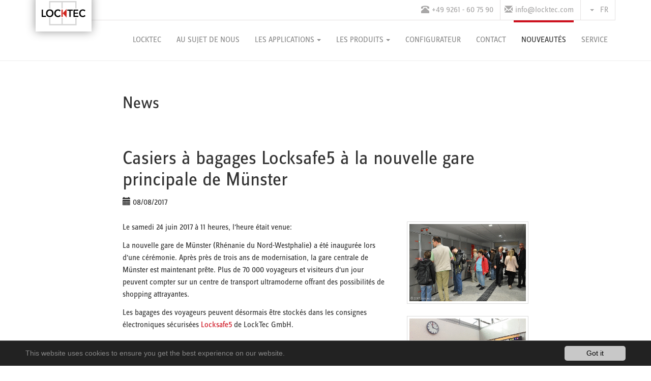

--- FILE ---
content_type: text/html; charset=utf-8
request_url: https://www.locktec.com/fr/nouveautes/casiers-a-bagages-locksafe5-a-la-nouvelle-gare-principale-de-muenster-1/
body_size: 5062
content:
<!DOCTYPE html>
<html lang="fr" dir="ltr" class="no-js">
<head>

<meta charset="utf-8">
<!-- 
	Based on the TYPO3 Bootstrap Package by Benjamin Kott - http://www.bk2k.info

	This website is powered by TYPO3 - inspiring people to share!
	TYPO3 is a free open source Content Management Framework initially created by Kasper Skaarhoj and licensed under GNU/GPL.
	TYPO3 is copyright 1998-2018 of Kasper Skaarhoj. Extensions are copyright of their respective owners.
	Information and contribution at https://typo3.org/
-->

<base href="https://www.locktec.com/">


<meta property="og:title" content="Casiers à bagages Locksafe5 à la nouvelle gare principale de Münster" />
<meta property="og:type" content="article" />
<meta property="og:url" content="https://www.locktec.com/fr/nouveautes/casiers-a-bagages-locksafe5-a-la-nouvelle-gare-principale-de-muenster-1/" />
<meta property="og:image" content="https://cdn.locktec.com/locktec/images/news/2017/locksafe_muenster_hb.jpg" />
<meta property="og:image:width" content="376" />
<meta property="og:image:height" content="250" />
<meta name="generator" content="TYPO3 CMS">
<meta name="viewport" content="width=device-width, initial-scale=1">
<meta name="robots" content="index,follow">
<meta name="apple-mobile-web-app-capable" content="yes">
<meta name="format-detection" content="telephone=no">
<meta name="author" content="Sascha Wenzel - LockTec GmbH">
<meta name="keywords" content="Schließfach, Schließfächer, Gepäckschließfächer, Gepäckschließfach, Fach, Fächer, Paketfächer, Depotfächer, locker, lockers, left-luggage lockers, parcel box, deposit box, Paketstation, Paket Station, cassetti di sicurezza">
<meta name="X-UA-Compatible" content="IE=edge,chrome=1">
<meta name="google-site-verification" content="BSHxf5nAV22bWjwKOM8So1V5oHGbx0aYFIMZkmEgn2U">
<meta property="og:title" content="Nouveautés">

<link rel="stylesheet" type="text/css" href="https://www.locktec.com/typo3temp/assets/compressed/merged-8a87953268476cdf600947b683214543-a29f45cf1dfe744b2b974ab48a20fa73.css?1534857696" media="all">
<link rel="stylesheet" type="text/css" href="https://www.locktec.com/typo3temp/assets/compressed/merged-6f73728fb40e5e23e1165f4ed699408d-776efe4a3779ed0dcea15ab2fe81d50d.css?1720604844" media="all">


<script src="https://www.locktec.com/typo3temp/assets/compressed/merged-64d6b48cfade3a9fca97ff3f2de99082-59dd3bb021398862eb4901e2c36fdf0c.js?1585897385" type="text/javascript"></script>



<link rel="prev" href="https://www.locktec.com/fr/contact/"><link rel="next" href="https://www.locktec.com/fr/service/"><!-- Global site tag (gtag.js) - Google Analytics -->
<script async src="https://www.googletagmanager.com/gtag/js?id=G-MS2GY42GG7"></script>
<script>
  window.dataLayer = window.dataLayer || [];
  function gtag(){dataLayer.push(arguments);}
  gtag('js', new Date());
  gtag('config', 'G-MS2GY42GG7');
</script><link rel="alternate" hreflang="de" href="https://www.locktec.com/aktuelle-news/" /><link rel="alternate" hreflang="x-default" href="https://www.locktec.com/fr/nouveautes/?L0=" /><link rel="alternate" hreflang="en" href="https://www.locktec.com/en/news/" /><link rel="alternate" hreflang="fr" href="https://www.locktec.com/fr/nouveautes/" /><link rel="alternate" hreflang="es" href="https://www.locktec.com/es/noticias/" /><link rel="alternate" hreflang="it" href="https://www.locktec.com/it/news/" /><link rel="alternate" hreflang="pt" href="https://www.locktec.com/pt/translate-to-portugiesisch-news/" /><link rel="alternate" hreflang="dk" href="https://www.locktec.com/dk/news/" /><link rel="alternate" hreflang="nl" href="https://www.locktec.com/nl/news/" /><link rel="alternate" hreflang="no" href="https://www.locktec.com/no/news/" /><link rel="alternate" hreflang="se" href="https://www.locktec.com/se/news/" /><link rel="alternate" hreflang="ru" href="https://www.locktec.com/ru/news/" /><title>Casiers &agrave; bagages Locksafe5 &agrave; la nouvelle gare principale de M&uuml;nster - Locktec - Schlie&szlig;f&auml;cher und Sicherheitssysteme</title>

<link rel="canonical" href="https://www.locktec.com/fr/nouveautes/casiers-a-bagages-locksafe5-a-la-nouvelle-gare-principale-de-muenster-1/" />
<meta property="og:title" content="Casiers &agrave; bagages Locksafe5 &agrave; la nouvelle gare principale de M&uuml;nster - Locktec - Schlie&szlig;f&auml;cher und Sicherheitssysteme" />

<meta property="og:type" content="website" />
<meta property="og:url" content="https://www.locktec.com/fr/nouveautes/casiers-a-bagages-locksafe5-a-la-nouvelle-gare-principale-de-muenster-1/" />
<meta property="og:locale" content="fr_FR.UTF-8" />

<meta name="twitter:card" content="summary" />


<link rel="dns-prefetch" href="https://cdn.locktec.com">
</head>
<body id="p59" class="page-59 pagelevel-1 language-7 backendlayout-pagets__default layout-0">

<div id="top"></div><div class="body-bg"><a class="sr-only sr-only-focusable" href="#content"><span>Aller au contenu principal</span></a><header style="height: 120px;" class="navbar navbar-default navbar-has-image navbar-top"><!-- <div class="TickerNews" id="T1"><div class="ti_wrapper"><div class="ti_slide"><div class="ti_content"><div class="ti_news"><span></span>Aufgrund einer Störung zwischen HFO und Vodafone ist unsere Telefonanlage außer Betrieb. Wir bitten um Entschuldigung. Sie erreichen uns per E-Mail. &nbsp;&nbsp;&nbsp;&nbsp;&nbsp;&nbsp;&nbsp;&nbsp;&nbsp;&nbsp; Due to an error between
            HFO and Vodafone our telephone system is out of service. We apologize for any inconvenience. Please contact us by email. Thank you! &nbsp;&nbsp;&nbsp;&nbsp;&nbsp;&nbsp;&nbsp;&nbsp;&nbsp;&nbsp;
          </div></div></div></div></div><script>
    $(function() {
      _Ticker = $(".TickerNews").newsTicker();
    });
  </script>--><div class="container"><div id="mainhead"><div class="mainhead-content"><ul><li class="list"><span class="glyphicon glyphicon-phone-alt"></span>+49 9261 - 60 75 90 </li><li class="list"><span class="glyphicon glyphicon-envelope" aria-hidden="true"></span><a href="mailto:info@locktec.com">info@locktec.com</a></li><li class="nav-item dropdown"><a class="nav-link dropdown-toggle" href="#" id="navbarDropdown" role="button" data-toggle="dropdown" aria-haspopup="true" aria-expanded="false"><b style="margin-right: 8px;" class="caret"></b>
              FR
            </a><div class="dropdown-menu languagemenu" aria-labelledby="navbarDropdown"><a href="https://www.locktec.com/aktuelle-news/">DE</a><a href="https://www.locktec.com/en/news/">EN</a><a href="https://www.locktec.com/fr/nouveautes/">FR</a><a href="https://www.locktec.com/es/noticias/">ES</a><a href="https://www.locktec.com/it/news/">IT</a><a href="https://www.locktec.com/pt/translate-to-portugiesisch-news/">PT</a><a href="https://www.locktec.com/nl/news/">NL</a><a href="https://www.locktec.com/ru/news/">RU</a><a href="https://www.locktec.com/se/news/">SE</a><a href="https://www.locktec.com/no/news/">NO</a><a href="https://www.locktec.com/dk/news/">DK</a></div></li></ul></div></div><div class="navbar-header navbar-header-main"><a class="navbar-brand navbar-brand-image" title="LockTec GmbH" href="https://www.locktec.com/fr/"><img class="navbar-brand-logo-normal" src="https://cdn.locktec.com/locktec/images/logos/LockTec_Logo_240px.png" alt="LockTec GmbH https://cdn.locktec.com/locktec/images/logos/LockTec_Logo_240px.png" height="72" width="110"><img class="navbar-brand-logo-inverted" src="https://cdn.locktec.com/locktec/images/logos/LockTec_Logo_240px.png" alt="LockTec GmbH" height="72" width="110"></a><button class="navbar-toggle collapsed" type="button" data-toggle="collapse" data-target=".navbar-collapse"><span class="sr-only">Toggle navigation</span><span class="icon-bar"></span><span class="icon-bar"></span><span class="icon-bar"></span></button><span class="navbar-header-border-bottom"></span></div><nav class="navbar-collapse collapse"><ul class="nav navbar-nav navbar-main"><li class=" "><a href="https://www.locktec.com/fr/" title="LockTec"><span>LockTec</span><span class="bar"></span></a></li><li class=" "><a href="https://www.locktec.com/fr/au-sujet-de-nous/" title="Au sujet de nous"><span>Au sujet de nous</span><span class="bar"></span></a></li><li class=" dropdown"><a href="#" class="dropdown-toggle" data-toggle="dropdown" aria-haspopup="false" aria-expanded="false"><span>Les applications</span><b class="caret"></b><span class="bar"></span></a><ul class="dropdown-menu"><li class=""><a href="https://www.locktec.com/fr/entreprises-de-transport/" title="Entreprises de Transport"><span>Entreprises de Transport</span></a></li><li class=""><a href="https://www.locktec.com/fr/secteur-medical/" title="Secteur Medical"><span>Secteur Medical</span></a></li><li class=""><a href="https://www.locktec.com/fr/commerce-de-detail/" title="Commerce de Detail"><span>Commerce de Detail</span></a></li><li class=""><a href="https://www.locktec.com/fr/secteur-public/" title="Secteur Public"><span>Secteur Public</span></a></li><li class=""><a href="https://www.locktec.com/fr/immobilier-et-habitat/" title="Immobilier et Habitat"><span>Immobilier et Habitat</span></a></li><li class=""><a href="https://www.locktec.com/fr/smart-cities-et-terminals/" title="Smart Cities et Smart Terminals"><span>Smart Cities et Smart Terminals</span></a></li><li class=""><a href="https://www.locktec.com/fr/les-loisirs-et-le-tourisme/" title="Les Loisirs et le Tourisme"><span>Les Loisirs et le Tourisme</span></a></li><li class=""><a href="https://www.locktec.com/fr/securite-et-larmee/" title="Securite et l&#039;Armée"><span>Securite et l&#039;Armée</span></a></li><li class=""><a href="https://www.locktec.com/fr/industrie-et-construction/" title="Industrie et Construction"><span>Industrie et Construction</span></a></li><li class=""><a href="https://www.locktec.com/fr/education-et-evenements/" title="Education et Evénements"><span>Education et Evénements</span></a></li></ul></li><li class=" dropdown"><a href="#" class="dropdown-toggle" data-toggle="dropdown" aria-haspopup="false" aria-expanded="false"><span>Les produits</span><b class="caret"></b><span class="bar"></span></a><ul class="dropdown-menu"><li class=""><a href="https://www.locktec.com/fr/les-produits/cool-lockers/" title="cool lockers"><span>cool lockers</span></a></li><li class=""><a href="https://www.locktec.com/fr/les-produits/locksafe/" title="Locksafe"><span>Locksafe</span></a></li><li class=""><a href="https://www.locktec.com/fr/les-produits/servicebox/" title="Servicebox"><span>Servicebox</span></a></li><li class=""><a href="https://www.locktec.com/fr/les-produits/locksafe-basic/" title="Servicebox Basic"><span>Servicebox Basic</span></a></li><li class=""><a href="https://www.locktec.com/fr/les-produits/servicebox-tools/" title="Servicebox Tools"><span>Servicebox Tools</span></a></li><li class=""><a href="https://www.locktec.com/fr/les-produits/smartterminal/" title="SmartTerminal"><span>SmartTerminal</span></a></li><li class=""><a href="https://www.locktec.com/fr/les-produits/velosafe/" title="Velosafe"><span>Velosafe</span></a></li><li class=""><a href="https://www.locktec.com/fr/les-produits/velopark/" title="Velopark"><span>Velopark</span></a></li><li class=""><a href="https://www.locktec.com/fr/les-produits/locksafe-mechanic/" title="Locksafe mechanic"><span>Locksafe mechanic</span></a></li><li class=""><a href="https://www.locktec.com/fr/les-produits/servicepoint/" title="Servicepoint"><span>Servicepoint</span></a></li><li class=""><a href="https://www.locktec.com/fr/les-produits/box-pour-palettes/" title="Box pour palettes"><span>Box pour palettes</span></a></li><li class=""><a href="https://www.locktec.com/fr/les-produits/drehkreuz-mit-fahrradschleuse/" title="Drehkreuz mit Fahrradschleuse"><span>Drehkreuz mit Fahrradschleuse</span></a></li><li class=""><a href="https://www.locktec.com/fr/les-produits/city-mobiliar/" title="City Mobiliar"><span>City Mobiliar</span></a></li></ul></li><li class=" "><a href="https://configurator.locktec.com/fr" title="Configurateur"><span>Configurateur</span><span class="bar"></span></a></li><li class=" "><a href="https://www.locktec.com/fr/contact/" title="Contact"><span>Contact</span><span class="bar"></span></a></li><li class="active "><a href="https://www.locktec.com/fr/nouveautes/" title="Nouveautés"><span>Nouveautés</span><span class="bar"></span></a></li><li class=" "><a href="https://www.locktec.com/fr/service/" title="Service"><span>Service</span><span class="bar"></span></a></li></ul></nav></div></header><div id="content" class="main-section"><!--TYPO3SEARCH_begin--><div class="container"><div id="c557" class="frame frame-indent frame-type-header frame-layout-0 frame-space-before-none frame-space-after-none"><header><h2 class="">
                News
            </h2></header></div><div id="c419" class="frame frame-indent frame-type-list frame-layout-0 frame-space-before-none frame-space-after-none"><html xmlns:f="https://typo3.org/ns/TYPO3/CMS/Fluid/ViewHelpers"><div class="news news-single"><div class="article" itemscope="itemscope" itemtype="https://schema.org/Article"><h1 itemprop="headline">Casiers à bagages Locksafe5 à la nouvelle gare principale de Münster</h1><html xmlns:f="https://typo3.org/ns/TYPO3/CMS/Fluid/ViewHelpers"><div class="extra"><!-- author --><!-- date --><span class="glyphicon glyphicon-calendar"></span><time itemprop="datePublished" datetime="2017-08-08">
		08/08/2017
	</time><!-- category --></div></html><div class="row"><div class="col-md-8"><!-- main text --><div class="news-text-wrap" itemprop="articleBody"><p>Le samedi 24 juin 2017 à 11 heures, l'heure était venue:</p><p>La nouvelle gare de Münster (Rhénanie du Nord-Westphalie) a été inaugurée lors d'une cérémonie. Après près de trois ans de modernisation, la gare centrale de Münster est maintenant prête.&nbsp;Plus de 70 000 voyageurs et visiteurs d'un jour peuvent compter sur un centre de transport ultramoderne offrant des possibilités de shopping attrayantes.</p><p>Les bagages des voyageurs peuvent désormais être stockés dans les consignes électroniques sécurisées <a href="https://www.locktec.com/fr/les-produits/locksafe/" title="L=7">Locksafe5 </a>de LockTec GmbH.</p></div></div><div class="col-md-4"><div class="thumbnail"><img class="img-responsive" style="width:100%" src="https://cdn.locktec.com/locktec/images/news/2017/locksafe_muenster_anlage.jpg" width="452" height="300" alt="Locksafe5 Schließfach Hauptbahnhof Münster" title="Locksafe5 Schließfach Hauptbahnhof Münster" /></div><div class="thumbnail"><img class="img-responsive" style="width:100%" src="https://cdn.locktec.com/locktec/images/news/2017/locksafe_muenster_halle.jpg" width="400" height="300" alt="Locksafe5 Schließfach Hauptbahnhof Münster" title="Locksafe5 Schließfach Hauptbahnhof Münster" /></div><div class="thumbnail"><img class="img-responsive" style="width:100%" src="https://cdn.locktec.com/locktec/images/news/2017/locksafe_muenster_hb.jpg" width="376" height="250" alt="Locksafe5 Schließfach Hauptbahnhof Münster" title="Locksafe5 Schließfach Hauptbahnhof Münster" /></div></div></div></div></div></html></div></div><!--TYPO3SEARCH_end--></div><footer><section class="section footer-section footer-section-content"><div class="container"><div class="row"><div class="footer-column"><div id="c566" class="frame frame-default frame-type-menu_pages frame-layout-0 frame-space-before-none frame-space-after-none"><header><h4 class="">
                Navigation
            </h4></header><ul><li><a href="https://www.locktec.com/fr/" title="LockTec">LockTec</a></li><li><a href="https://www.locktec.com/fr/au-sujet-de-nous/" title="Au sujet de nous">Au sujet de nous</a></li><li><a href="https://www.locktec.com/fr/les-applications/" title="Les applications">Les applications</a></li><li><a href="https://configurator.locktec.com/fr" title="Configurateur">Configurateur</a></li><li><a href="https://www.locktec.com/fr/contact/" title="Contact">Contact</a></li><li><a href="https://www.locktec.com/fr/nouveautes/" title="Nouveautés">Nouveautés</a></li><li><a href="https://www.locktec.com/fr/service/" title="Service">Service</a></li></ul></div></div><div class="footer-column"><div id="c490" class="frame frame-default frame-type-menu_pages frame-layout-0 frame-space-before-none frame-space-after-none"><header><h4 class="">
                Products
            </h4></header><ul><li><a href="https://www.locktec.com/fr/les-produits/cool-lockers/" title="cool lockers">cool lockers</a></li><li><a href="https://www.locktec.com/fr/les-produits/locksafe/" title="Locksafe">Locksafe</a></li><li><a href="https://www.locktec.com/fr/les-produits/servicebox/" title="Servicebox">Servicebox</a></li><li><a href="https://www.locktec.com/fr/les-produits/city-mobiliar/" title="City Mobiliar">City Mobiliar</a></li><li><a href="https://www.locktec.com/fr/les-produits/velosafe/" title="Velosafe">Velosafe</a></li><li><a href="https://www.locktec.com/fr/les-produits/locksafe-basic/" title="Servicebox Basic">Servicebox Basic</a></li><li><a href="https://www.locktec.com/fr/les-produits/locksafe-mechanic/" title="Locksafe mechanic">Locksafe mechanic</a></li></ul></div></div><div class="footer-column"><div id="c553" class="frame frame-default frame-type-html frame-layout-0 frame-space-before-none frame-space-after-none"><h4>Help</h4><f:link.typolink parameter="68"/><f:link.typolink parameter="69"/><f:link.typolink parameter="65"/><a href="https://cdn.locktec.com/agb-2020.pdf">AGB</a><br /><a href="/fr/datenschutz">Intimité</a></div><a href="https://www.locktec.com/fr/downloads/">Downloads</a><br /><br /><a href="https://www.locktec.com/fr/impressum/">Impressum</a><a class="footer-fb-logo" title="facebook-logo-negativ" href="https://www.facebook.com/locktecgmbh/" target="_blank"><img alt="facebook-logo-negativ" src="https://cdn.locktec.com/locktec/images/facebook-logo-negativ.svg" /></a></div><div class="footer-column footer-partner"><a href="https://www.sitec.de/" target="_blank"><img title="SITEC GmbH" alt="SITEC GmbH" src="https://cdn.locktec.com/locktec/images/sitec-logo.svg" /></a></div></div></div></section><section class="section section-small footer-section footer-section-meta"><div class="container"><div class="frame frame-small default copyright"><p>© LockTec GmbH 2023 - Ihr Partner für Schließfächer - mit Sicherheit.</p></div></div></section></footer><a class="scroll-top" title="Scroll to top"><span class="scroll-top-icon"></span></a></div>
<script id="powermail_marketing_information" data-pid="59" data-language="7"></script>

  <script>
    window.cookieconsent_options = {
      expiryDays: 365,
      
      dismiss: 'Got it',
      message: 'This website uses cookies to ensure you get the best experience on our website.',
      
      
    };
  </script>
<script src="https://www.locktec.com/typo3temp/assets/compressed/merged-b03a7921e3f18bda6a347dc85adfd457-af3670c0576d1f611dab50fc347d75f6.js?1592203374" type="text/javascript"></script>
<script src="https://www.locktec.com/typo3temp/assets/compressed/merged-e6b0534b7b42b53665d5609b506a04d2-05508b36b691d6328491e6d3391c5705.js?1709553892" type="text/javascript"></script>


</body>
</html>

--- FILE ---
content_type: text/css; charset=utf-8
request_url: https://www.locktec.com/typo3temp/assets/compressed/merged-6f73728fb40e5e23e1165f4ed699408d-776efe4a3779ed0dcea15ab2fe81d50d.css?1720604844
body_size: 34683
content:
body.cookie-padding{padding-bottom:50px;}.cc_banner-wrapper{z-index:9001;position:absolute;}.cc_container .cc_btn{cursor:pointer;text-align:center;font-size:0.6em;-webkit-transition:font-size 200ms;transition:font-size 200ms;line-height:1em;}.cc_container .cc_message{font-size:0.6em;-webkit-transition:font-size 200ms;transition:font-size 200ms;margin:0;padding:0;line-height:1.5em;color:#888;}.cc_container .cc_logo{display:none;text-indent:-1000px;overflow:hidden;width:100px;height:22px;background-size:cover;opacity:0.9;-webkit-transition:opacity 200ms;transition:opacity 200ms;}.cc_container .cc_logo:hover,.cc_container .cc_logo:active{opacity:1;}@media screen and (min-width:500px){.cc_container .cc_btn{font-size:0.8em;}.cc_container .cc_message{font-size:0.8em;}}@media screen and (min-width:768px){.cc_container .cc_btn{font-size:0.8em;}.cc_container .cc_message{font-size:0.8em;line-height:0.8em;}}@media screen and (min-width:992px){.cc_container .cc_message{font-size:0.8em;}}@media print{.cc_banner-wrapper,.cc_container{display:none;}}.cc_container{position:fixed;left:0;right:0;bottom:0;overflow:hidden;padding:10px;box-sizing:border-box;border-top:1px solid #888;}.cc_container .cc_btn{padding:8px 10px;background-color:#c8c8c8;cursor:pointer;-webkit-transition:font-size 200ms;transition:font-size 200ms;text-align:center;font-size:0.6em;display:block;width:33%;margin-left:10px;float:right;max-width:120px;}.cc_container .cc_message{-webkit-transition:font-size 200ms;transition:font-size 200ms;font-size:0.6em;display:block;}@media screen and (min-width:500px){.cc_container .cc_btn{font-size:0.8em;}.cc_container .cc_message{margin-top:0.7em;font-size:0.8em;}}@media screen and (min-width:768px){.cc_container{padding:10px 50px 10px;}.cc_container .cc_btn{padding:8px 15px;font-size:0.8em;}.cc_container .cc_message{font-size:0.8em;}}@media screen and (min-width:992px){.cc_container .cc_message{font-size:0.8em !important;}}.cc_container{background:#222;color:#fff;font-size:17px;font-family:"Helvetica Neue Light","HelveticaNeue-Light","Helvetica Neue",Calibri,Helvetica,Arial;box-sizing:border-box;}.cc_container ::-moz-selection{background:#ff5e99;color:#fff;text-shadow:none;}.cc_container .cc_btn,.cc_container .cc_btn:visited{color:#000;background-color:#c8c8c8;transition:background 200ms ease-in-out,color 200ms ease-in-out,box-shadow 200ms ease-in-out;-webkit-transition:background 200ms ease-in-out,color 200ms ease-in-out,box-shadow 200ms ease-in-out;border-radius:5px;-webkit-border-radius:5px;}.cc_container .cc_btn:hover,.cc_container .cc_btn:active{background-color:#d3d3d3;color:#000;}.cc_container a,.cc_container a:visited{text-decoration:none;color:#c8c8c8;-webkit-transition:200ms color;transition:200ms color;}.cc_container a:hover,.cc_container a:active{text-decoration:none;color:#888;}.cc_container .cc_btn a{text-decoration:none;}@-webkit-keyframes slideUp{0%{-webkit-transform:translateY(66px);transform:translateY(66px);}100%{-webkit-transform:translateY(0);transform:translateY(0);}}@keyframes slideUp{0%{-webkit-transform:translateY(66px);-ms-transform:translateY(66px);transform:translateY(66px);}100%{-webkit-transform:translateY(0);-ms-transform:translateY(0);transform:translateY(0);}}.cc_container,.cc_message,.cc_btn{animation-duration:0.8s;-webkit-animation-duration:0.8s;-moz-animation-duration:0.8s;-o-animation-duration:0.8s;-webkit-animation-name:slideUp;animation-name:slideUp;}html{font-family:sans-serif;-ms-text-size-adjust:100%;-webkit-text-size-adjust:100%}body,.htmlarea-content-body{margin:0}article,aside,details,figcaption,figure,footer,header,hgroup,main,menu,nav,section,summary{display:block}audio,canvas,progress,video{display:inline-block;vertical-align:baseline}audio:not([controls]){display:none;height:0}[hidden],template{display:none}a{background-color:transparent}a:active,a:hover{outline:0}abbr[title]{border-bottom:1px dotted}b,strong{font-weight:bold}dfn{font-style:italic}h1{font-size:2em;margin:.67em 0}mark{background:#ff0;color:#000}small{font-size:80%}sub,sup{font-size:75%;line-height:0;position:relative;vertical-align:baseline}sup{top:-0.5em}sub{bottom:-0.25em}img{border:0}svg:not(:root){overflow:hidden}figure{margin:1em 40px}hr{box-sizing:content-box;height:0}pre{overflow:auto}code,kbd,pre,samp{font-family:monospace,monospace;font-size:1em}button,input,optgroup,select,textarea{color:inherit;font:inherit;margin:0}button{overflow:visible}button,select{text-transform:none}button,html input[type="button"],input[type="reset"],input[type="submit"]{-webkit-appearance:button;cursor:pointer}button[disabled],html input[disabled]{cursor:default}button::-moz-focus-inner,input::-moz-focus-inner{border:0;padding:0}input{line-height:normal}input[type="checkbox"],input[type="radio"]{box-sizing:border-box;padding:0}input[type="number"]::-webkit-inner-spin-button,input[type="number"]::-webkit-outer-spin-button{height:auto}input[type="search"]{-webkit-appearance:textfield;box-sizing:content-box}input[type="search"]::-webkit-search-cancel-button,input[type="search"]::-webkit-search-decoration{-webkit-appearance:none}fieldset{border:1px solid #c0c0c0;margin:0 2px;padding:.35em .625em .75em}legend{border:0;padding:0}textarea{overflow:auto}optgroup{font-weight:bold}table{border-collapse:collapse;border-spacing:0}td,th{padding:0}@media print{*,*:before,*:after{background:transparent !important;color:#000 !important;box-shadow:none !important;text-shadow:none !important}a,a:visited{text-decoration:underline}a[href]:after{content:" (" attr(href) ")"}abbr[title]:after{content:" (" attr(title) ")"}a[href^="#"]:after,a[href^="javascript:"]:after{content:""}pre,blockquote{border:1px solid #999;page-break-inside:avoid}thead{display:table-header-group}tr,img{page-break-inside:avoid}img{max-width:100% !important}p,h2,h3{orphans:3;widows:3}h2,h3{page-break-after:avoid}.navbar{display:none}.btn > .caret,.dropup > .btn > .caret{border-top-color:#000 !important}.label{border:1px solid #000}.table{border-collapse:collapse !important}.table td,.table th{background-color:#fff !important}.table-bordered th,.table-bordered td{border:1px solid #ddd !important}}@font-face{font-family:'Glyphicons Halflings';src:url('../../../typo3conf/ext/bootstrap_package/Resources/Public/Fonts/glyphicons-halflings-regular.eot');src:url('../../../typo3conf/ext/bootstrap_package/Resources/Public/Fonts/glyphicons-halflings-regular.eot?#iefix') format('embedded-opentype'),url('../../../typo3conf/ext/bootstrap_package/Resources/Public/Fonts/glyphicons-halflings-regular.woff2') format('woff2'),url('../../../typo3conf/ext/bootstrap_package/Resources/Public/Fonts/glyphicons-halflings-regular.woff') format('woff'),url('../../../typo3conf/ext/bootstrap_package/Resources/Public/Fonts/glyphicons-halflings-regular.ttf') format('truetype'),url('../../../typo3conf/ext/bootstrap_package/Resources/Public/Fonts/glyphicons-halflings-regular.svg#glyphicons_halflingsregular') format('svg')}.glyphicon{position:relative;top:1px;display:inline-block;font-family:'Glyphicons Halflings';font-style:normal;font-weight:normal;line-height:1;-webkit-font-smoothing:antialiased;-moz-osx-font-smoothing:grayscale}.glyphicon-asterisk:before{content:"\002a"}.glyphicon-plus:before{content:"\002b"}.glyphicon-euro:before,.glyphicon-eur:before{content:"\20ac"}.glyphicon-minus:before{content:"\2212"}.glyphicon-cloud:before{content:"\2601"}.glyphicon-envelope:before{content:"\2709"}.glyphicon-pencil:before{content:"\270f"}.glyphicon-glass:before{content:"\e001"}.glyphicon-music:before{content:"\e002"}.glyphicon-search:before{content:"\e003"}.glyphicon-heart:before{content:"\e005"}.glyphicon-star:before{content:"\e006"}.glyphicon-star-empty:before{content:"\e007"}.glyphicon-user:before{content:"\e008"}.glyphicon-film:before{content:"\e009"}.glyphicon-th-large:before{content:"\e010"}.glyphicon-th:before{content:"\e011"}.glyphicon-th-list:before{content:"\e012"}.glyphicon-ok:before{content:"\e013"}.glyphicon-remove:before{content:"\e014"}.glyphicon-zoom-in:before{content:"\e015"}.glyphicon-zoom-out:before{content:"\e016"}.glyphicon-off:before{content:"\e017"}.glyphicon-signal:before{content:"\e018"}.glyphicon-cog:before{content:"\e019"}.glyphicon-trash:before{content:"\e020"}.glyphicon-home:before{content:"\e021"}.glyphicon-file:before{content:"\e022"}.glyphicon-time:before{content:"\e023"}.glyphicon-road:before{content:"\e024"}.glyphicon-download-alt:before{content:"\e025"}.glyphicon-download:before{content:"\e026"}.glyphicon-upload:before{content:"\e027"}.glyphicon-inbox:before{content:"\e028"}.glyphicon-play-circle:before{content:"\e029"}.glyphicon-repeat:before{content:"\e030"}.glyphicon-refresh:before{content:"\e031"}.glyphicon-list-alt:before{content:"\e032"}.glyphicon-lock:before{content:"\e033"}.glyphicon-flag:before{content:"\e034"}.glyphicon-headphones:before{content:"\e035"}.glyphicon-volume-off:before{content:"\e036"}.glyphicon-volume-down:before{content:"\e037"}.glyphicon-volume-up:before{content:"\e038"}.glyphicon-qrcode:before{content:"\e039"}.glyphicon-barcode:before{content:"\e040"}.glyphicon-tag:before{content:"\e041"}.glyphicon-tags:before{content:"\e042"}.glyphicon-book:before{content:"\e043"}.glyphicon-bookmark:before{content:"\e044"}.glyphicon-print:before{content:"\e045"}.glyphicon-camera:before{content:"\e046"}.glyphicon-font:before{content:"\e047"}.glyphicon-bold:before{content:"\e048"}.glyphicon-italic:before{content:"\e049"}.glyphicon-text-height:before{content:"\e050"}.glyphicon-text-width:before{content:"\e051"}.glyphicon-align-left:before{content:"\e052"}.glyphicon-align-center:before{content:"\e053"}.glyphicon-align-right:before{content:"\e054"}.glyphicon-align-justify:before{content:"\e055"}.glyphicon-list:before{content:"\e056"}.glyphicon-indent-left:before{content:"\e057"}.glyphicon-indent-right:before{content:"\e058"}.glyphicon-facetime-video:before{content:"\e059"}.glyphicon-picture:before{content:"\e060"}.glyphicon-map-marker:before{content:"\e062"}.glyphicon-adjust:before{content:"\e063"}.glyphicon-tint:before{content:"\e064"}.glyphicon-edit:before{content:"\e065"}.glyphicon-share:before{content:"\e066"}.glyphicon-check:before{content:"\e067"}.glyphicon-move:before{content:"\e068"}.glyphicon-step-backward:before{content:"\e069"}.glyphicon-fast-backward:before{content:"\e070"}.glyphicon-backward:before{content:"\e071"}.glyphicon-play:before{content:"\e072"}.glyphicon-pause:before{content:"\e073"}.glyphicon-stop:before{content:"\e074"}.glyphicon-forward:before{content:"\e075"}.glyphicon-fast-forward:before{content:"\e076"}.glyphicon-step-forward:before{content:"\e077"}.glyphicon-eject:before{content:"\e078"}.glyphicon-chevron-left:before{content:"\e079"}.glyphicon-chevron-right:before{content:"\e080"}.glyphicon-plus-sign:before{content:"\e081"}.glyphicon-minus-sign:before{content:"\e082"}.glyphicon-remove-sign:before{content:"\e083"}.glyphicon-ok-sign:before{content:"\e084"}.glyphicon-question-sign:before{content:"\e085"}.glyphicon-info-sign:before{content:"\e086"}.glyphicon-screenshot:before{content:"\e087"}.glyphicon-remove-circle:before{content:"\e088"}.glyphicon-ok-circle:before{content:"\e089"}.glyphicon-ban-circle:before{content:"\e090"}.glyphicon-arrow-left:before{content:"\e091"}.glyphicon-arrow-right:before{content:"\e092"}.glyphicon-arrow-up:before{content:"\e093"}.glyphicon-arrow-down:before{content:"\e094"}.glyphicon-share-alt:before{content:"\e095"}.glyphicon-resize-full:before{content:"\e096"}.glyphicon-resize-small:before{content:"\e097"}.glyphicon-exclamation-sign:before{content:"\e101"}.glyphicon-gift:before{content:"\e102"}.glyphicon-leaf:before{content:"\e103"}.glyphicon-fire:before{content:"\e104"}.glyphicon-eye-open:before{content:"\e105"}.glyphicon-eye-close:before{content:"\e106"}.glyphicon-warning-sign:before{content:"\e107"}.glyphicon-plane:before{content:"\e108"}.glyphicon-calendar:before{content:"\e109"}.glyphicon-random:before{content:"\e110"}.glyphicon-comment:before{content:"\e111"}.glyphicon-magnet:before{content:"\e112"}.glyphicon-chevron-up:before{content:"\e113"}.glyphicon-chevron-down:before{content:"\e114"}.glyphicon-retweet:before{content:"\e115"}.glyphicon-shopping-cart:before{content:"\e116"}.glyphicon-folder-close:before{content:"\e117"}.glyphicon-folder-open:before{content:"\e118"}.glyphicon-resize-vertical:before{content:"\e119"}.glyphicon-resize-horizontal:before{content:"\e120"}.glyphicon-hdd:before{content:"\e121"}.glyphicon-bullhorn:before{content:"\e122"}.glyphicon-bell:before{content:"\e123"}.glyphicon-certificate:before{content:"\e124"}.glyphicon-thumbs-up:before{content:"\e125"}.glyphicon-thumbs-down:before{content:"\e126"}.glyphicon-hand-right:before{content:"\e127"}.glyphicon-hand-left:before{content:"\e128"}.glyphicon-hand-up:before{content:"\e129"}.glyphicon-hand-down:before{content:"\e130"}.glyphicon-circle-arrow-right:before{content:"\e131"}.glyphicon-circle-arrow-left:before{content:"\e132"}.glyphicon-circle-arrow-up:before{content:"\e133"}.glyphicon-circle-arrow-down:before{content:"\e134"}.glyphicon-globe:before{content:"\e135"}.glyphicon-wrench:before{content:"\e136"}.glyphicon-tasks:before{content:"\e137"}.glyphicon-filter:before{content:"\e138"}.glyphicon-briefcase:before{content:"\e139"}.glyphicon-fullscreen:before{content:"\e140"}.glyphicon-dashboard:before{content:"\e141"}.glyphicon-paperclip:before{content:"\e142"}.glyphicon-heart-empty:before{content:"\e143"}.glyphicon-link:before{content:"\e144"}.glyphicon-phone:before{content:"\e145"}.glyphicon-pushpin:before{content:"\e146"}.glyphicon-usd:before{content:"\e148"}.glyphicon-gbp:before{content:"\e149"}.glyphicon-sort:before{content:"\e150"}.glyphicon-sort-by-alphabet:before{content:"\e151"}.glyphicon-sort-by-alphabet-alt:before{content:"\e152"}.glyphicon-sort-by-order:before{content:"\e153"}.glyphicon-sort-by-order-alt:before{content:"\e154"}.glyphicon-sort-by-attributes:before{content:"\e155"}.glyphicon-sort-by-attributes-alt:before{content:"\e156"}.glyphicon-unchecked:before{content:"\e157"}.glyphicon-expand:before{content:"\e158"}.glyphicon-collapse-down:before{content:"\e159"}.glyphicon-collapse-up:before{content:"\e160"}.glyphicon-log-in:before{content:"\e161"}.glyphicon-flash:before{content:"\e162"}.glyphicon-log-out:before{content:"\e163"}.glyphicon-new-window:before{content:"\e164"}.glyphicon-record:before{content:"\e165"}.glyphicon-save:before{content:"\e166"}.glyphicon-open:before{content:"\e167"}.glyphicon-saved:before{content:"\e168"}.glyphicon-import:before{content:"\e169"}.glyphicon-export:before{content:"\e170"}.glyphicon-send:before{content:"\e171"}.glyphicon-floppy-disk:before{content:"\e172"}.glyphicon-floppy-saved:before{content:"\e173"}.glyphicon-floppy-remove:before{content:"\e174"}.glyphicon-floppy-save:before{content:"\e175"}.glyphicon-floppy-open:before{content:"\e176"}.glyphicon-credit-card:before{content:"\e177"}.glyphicon-transfer:before{content:"\e178"}.glyphicon-cutlery:before{content:"\e179"}.glyphicon-header:before{content:"\e180"}.glyphicon-compressed:before{content:"\e181"}.glyphicon-earphone:before{content:"\e182"}.glyphicon-phone-alt:before{content:"\e183"}.glyphicon-tower:before{content:"\e184"}.glyphicon-stats:before{content:"\e185"}.glyphicon-sd-video:before{content:"\e186"}.glyphicon-hd-video:before{content:"\e187"}.glyphicon-subtitles:before{content:"\e188"}.glyphicon-sound-stereo:before{content:"\e189"}.glyphicon-sound-dolby:before{content:"\e190"}.glyphicon-sound-5-1:before{content:"\e191"}.glyphicon-sound-6-1:before{content:"\e192"}.glyphicon-sound-7-1:before{content:"\e193"}.glyphicon-copyright-mark:before{content:"\e194"}.glyphicon-registration-mark:before{content:"\e195"}.glyphicon-cloud-download:before{content:"\e197"}.glyphicon-cloud-upload:before{content:"\e198"}.glyphicon-tree-conifer:before{content:"\e199"}.glyphicon-tree-deciduous:before{content:"\e200"}.glyphicon-cd:before{content:"\e201"}.glyphicon-save-file:before{content:"\e202"}.glyphicon-open-file:before{content:"\e203"}.glyphicon-level-up:before{content:"\e204"}.glyphicon-copy:before{content:"\e205"}.glyphicon-paste:before{content:"\e206"}.glyphicon-alert:before{content:"\e209"}.glyphicon-equalizer:before{content:"\e210"}.glyphicon-king:before{content:"\e211"}.glyphicon-queen:before{content:"\e212"}.glyphicon-pawn:before{content:"\e213"}.glyphicon-bishop:before{content:"\e214"}.glyphicon-knight:before{content:"\e215"}.glyphicon-baby-formula:before{content:"\e216"}.glyphicon-tent:before{content:"\26fa"}.glyphicon-blackboard:before{content:"\e218"}.glyphicon-bed:before{content:"\e219"}.glyphicon-apple:before{content:"\f8ff"}.glyphicon-erase:before{content:"\e221"}.glyphicon-hourglass:before{content:"\231b"}.glyphicon-lamp:before{content:"\e223"}.glyphicon-duplicate:before{content:"\e224"}.glyphicon-piggy-bank:before{content:"\e225"}.glyphicon-scissors:before{content:"\e226"}.glyphicon-bitcoin:before{content:"\e227"}.glyphicon-btc:before{content:"\e227"}.glyphicon-xbt:before{content:"\e227"}.glyphicon-yen:before{content:"\00a5"}.glyphicon-jpy:before{content:"\00a5"}.glyphicon-ruble:before{content:"\20bd"}.glyphicon-rub:before{content:"\20bd"}.glyphicon-scale:before{content:"\e230"}.glyphicon-ice-lolly:before{content:"\e231"}.glyphicon-ice-lolly-tasted:before{content:"\e232"}.glyphicon-education:before{content:"\e233"}.glyphicon-option-horizontal:before{content:"\e234"}.glyphicon-option-vertical:before{content:"\e235"}.glyphicon-menu-hamburger:before{content:"\e236"}.glyphicon-modal-window:before{content:"\e237"}.glyphicon-oil:before{content:"\e238"}.glyphicon-grain:before{content:"\e239"}.glyphicon-sunglasses:before{content:"\e240"}.glyphicon-text-size:before{content:"\e241"}.glyphicon-text-color:before{content:"\e242"}.glyphicon-text-background:before{content:"\e243"}.glyphicon-object-align-top:before{content:"\e244"}.glyphicon-object-align-bottom:before{content:"\e245"}.glyphicon-object-align-horizontal:before{content:"\e246"}.glyphicon-object-align-left:before{content:"\e247"}.glyphicon-object-align-vertical:before{content:"\e248"}.glyphicon-object-align-right:before{content:"\e249"}.glyphicon-triangle-right:before{content:"\e250"}.glyphicon-triangle-left:before{content:"\e251"}.glyphicon-triangle-bottom:before{content:"\e252"}.glyphicon-triangle-top:before{content:"\e253"}.glyphicon-console:before{content:"\e254"}.glyphicon-superscript:before{content:"\e255"}.glyphicon-subscript:before{content:"\e256"}.glyphicon-menu-left:before{content:"\e257"}.glyphicon-menu-right:before{content:"\e258"}.glyphicon-menu-down:before{content:"\e259"}.glyphicon-menu-up:before{content:"\e260"}*{-webkit-box-sizing:border-box;-moz-box-sizing:border-box;box-sizing:border-box}*:before,*:after{-webkit-box-sizing:border-box;-moz-box-sizing:border-box;box-sizing:border-box}html{font-size:10px;-webkit-tap-highlight-color:rgba(0,0,0,0)}body,.htmlarea-content-body{font-family:"ZineSansDis-Regular";font-size:16px;line-height:1.55;color:#333;background-color:#fff}input,button,select,textarea{font-family:inherit;font-size:inherit;line-height:inherit}a{color:#10a0cb;text-decoration:none}a:hover,a:focus{color:#0a6884;text-decoration:none}a:focus{outline:5px auto -webkit-focus-ring-color;outline-offset:-2px}figure{margin:0}img{vertical-align:middle}.img-responsive,.thumbnail > img,.thumbnail a > img,.carousel-inner > .item > img,.carousel-inner > .item > a > img{display:block;max-width:100%;height:auto}.img-rounded{border-radius:0px}.img-thumbnail{padding:4px;line-height:1.55;background-color:#fff;border:1px solid #ddd;border-radius:0px;-webkit-transition:all .2s ease-in-out;-o-transition:all .2s ease-in-out;transition:all .2s ease-in-out;display:inline-block;max-width:100%;height:auto}.img-circle{border-radius:50%}hr{margin-top:24px;margin-bottom:24px;border:0;border-top:1px solid #eee}.sr-only{position:absolute;width:1px;height:1px;margin:-1px;padding:0;overflow:hidden;clip:rect(0,0,0,0);border:0}.sr-only-focusable:active,.sr-only-focusable:focus{position:static;width:auto;height:auto;margin:0;overflow:visible;clip:auto}[role="button"]{cursor:pointer}html{font-family:'ZineSansDis-Regular','Arial'}h1,h2,h3,h4,h5,h6,.h1,.h2,.h3,.h4,.h5,.h6{font-family:inherit;font-weight:300;line-height:1.1;color:inherit}h1 small,h2 small,h3 small,h4 small,h5 small,h6 small,.h1 small,.h2 small,.h3 small,.h4 small,.h5 small,.h6 small,h1 .small,h2 .small,h3 .small,h4 .small,h5 .small,h6 .small,.h1 .small,.h2 .small,.h3 .small,.h4 .small,.h5 .small,.h6 .small{font-weight:normal;line-height:1;color:#777}h1,.h1,h2,.h2,h3,.h3{margin-top:24px;margin-bottom:12px}h1 small,.h1 small,h2 small,.h2 small,h3 small,.h3 small,h1 .small,.h1 .small,h2 .small,.h2 .small,h3 .small,.h3 .small{font-size:65%}h4,.h4,h5,.h5,h6,.h6{margin-top:12px;margin-bottom:12px}h4 small,.h4 small,h5 small,.h5 small,h6 small,.h6 small,h4 .small,.h4 .small,h5 .small,.h5 .small,h6 .small,.h6 .small{font-size:75%}h1,.h1{font-size:2em}h2,.h2{font-size:1.75em}h3,.h3{font-size:1.5em}h4,.h4{font-size:1.25em}h5,.h5{font-size:1em}h6,.h6{font-size:.85em}p{margin:0 0 12px}.lead{margin-bottom:24px;font-size:18px;font-weight:300;line-height:1.4}@media (min-width:768px){.lead{font-size:24px}}small,.small{font-size:5%}mark,.mark{background-color:#fcf8e3;padding:.2em}.text-left{text-align:left}.text-right{text-align:right}.text-center{text-align:center}.text-justify{text-align:justify}.text-nowrap{white-space:nowrap}.text-lowercase{text-transform:lowercase}.text-uppercase{text-transform:uppercase}.text-capitalize{text-transform:capitalize}.text-muted{color:#777}.text-primary{color:#10a0cb}a.text-primary:hover,a.text-primary:focus{color:#0c7b9c}.text-success{color:#3c763d}a.text-success:hover,a.text-success:focus{color:#2b542c}.text-info{color:#31708f}a.text-info:hover,a.text-info:focus{color:#245269}.text-warning{color:#8a6d3b}a.text-warning:hover,a.text-warning:focus{color:#66512c}.text-danger{color:#a94442}a.text-danger:hover,a.text-danger:focus{color:#843534}.bg-primary{color:#fff;background-color:#10a0cb}a.bg-primary:hover,a.bg-primary:focus{background-color:#0c7b9c}.bg-success{background-color:#dff0d8}a.bg-success:hover,a.bg-success:focus{background-color:#c1e2b3}.bg-info{background-color:#d9edf7}a.bg-info:hover,a.bg-info:focus{background-color:#afd9ee}.bg-warning{background-color:#fcf8e3}a.bg-warning:hover,a.bg-warning:focus{background-color:#f7ecb5}.bg-danger{background-color:#f2dede}a.bg-danger:hover,a.bg-danger:focus{background-color:#e4b9b9}.page-header{padding-bottom:11px;margin:48px 0 24px;border-bottom:1px solid #eee}ul,ol{margin-top:0;margin-bottom:12px}ul ul,ol ul,ul ol,ol ol{margin-bottom:0}.list-unstyled{padding-left:0;list-style:none}.list-inline{padding-left:0;list-style:none;margin-left:-5px}.list-inline > li{display:inline-block;padding-left:5px;padding-right:5px}dl{margin-top:0;margin-bottom:24px}dt,dd{line-height:1.55}dt{font-weight:bold}dd{margin-left:0}@media (min-width:992px){.dl-horizontal dt{float:left;width:160px;clear:left;text-align:right;overflow:hidden;text-overflow:ellipsis;white-space:nowrap}.dl-horizontal dd{margin-left:180px}}abbr[title],abbr[data-original-title]{cursor:help;border-bottom:1px dotted #777}.initialism{font-size:90%;text-transform:uppercase}blockquote{padding:12px 24px;margin:0 0 24px;font-size:20px;border-left:5px solid #eee}blockquote p:last-child,blockquote ul:last-child,blockquote ol:last-child{margin-bottom:0}blockquote footer,blockquote small,blockquote .small{display:block;font-size:80%;line-height:1.55;color:#777}blockquote footer:before,blockquote small:before,blockquote .small:before{content:'\2014 \00A0'}.blockquote-reverse,blockquote.pull-right{padding-right:15px;padding-left:0;border-right:5px solid #eee;border-left:0;text-align:right}.blockquote-reverse footer:before,blockquote.pull-right footer:before,.blockquote-reverse small:before,blockquote.pull-right small:before,.blockquote-reverse .small:before,blockquote.pull-right .small:before{content:''}.blockquote-reverse footer:after,blockquote.pull-right footer:after,.blockquote-reverse small:after,blockquote.pull-right small:after,.blockquote-reverse .small:after,blockquote.pull-right .small:after{content:'\00A0 \2014'}address{margin-bottom:24px;font-style:normal;line-height:1.55}code,kbd,pre,samp{font-family:Menlo,Monaco,Consolas,"Courier New",monospace}code{padding:2px 4px;font-size:90%;color:#c7254e;background-color:#f9f2f4;border-radius:0px}kbd{padding:2px 4px;font-size:90%;color:#fff;background-color:#333;border-radius:0px;box-shadow:inset 0 -1px 0 rgba(0,0,0,0.25)}kbd kbd{padding:0;font-size:100%;font-weight:bold;box-shadow:none}pre{display:block;padding:11.5px;margin:0 0 12px;font-size:15px;line-height:1.55;word-break:break-all;word-wrap:break-word;color:#333;background-color:#f5f5f5;border:1px solid #ccc;border-radius:0px}pre code{padding:0;font-size:inherit;color:inherit;white-space:pre-wrap;background-color:transparent;border-radius:0}.pre-scrollable{max-height:340px;overflow-y:scroll}.container{margin-right:auto;margin-left:auto;padding-left:20px;padding-right:20px}@media (min-width:768px){.container{width:760px}}@media (min-width:992px){.container{width:980px}}@media (min-width:1200px){.container{width:1180px}}.container-fluid{margin-right:auto;margin-left:auto;padding-left:20px;padding-right:20px}.row{margin-left:-20px;margin-right:-20px}.col-xs-1,.col-sm-1,.col-md-1,.col-lg-1,.col-xs-2,.col-sm-2,.col-md-2,.col-lg-2,.col-xs-3,.col-sm-3,.col-md-3,.col-lg-3,.col-xs-4,.col-sm-4,.col-md-4,.col-lg-4,.col-xs-5,.col-sm-5,.col-md-5,.col-lg-5,.col-xs-6,.col-sm-6,.col-md-6,.col-lg-6,.col-xs-7,.col-sm-7,.col-md-7,.col-lg-7,.col-xs-8,.col-sm-8,.col-md-8,.col-lg-8,.col-xs-9,.col-sm-9,.col-md-9,.col-lg-9,.col-xs-10,.col-sm-10,.col-md-10,.col-lg-10,.col-xs-11,.col-sm-11,.col-md-11,.col-lg-11,.col-xs-12,.col-sm-12,.col-md-12,.col-lg-12{position:relative;min-height:1px;padding-left:20px;padding-right:20px}.col-xs-1,.col-xs-2,.col-xs-3,.col-xs-4,.col-xs-5,.col-xs-6,.col-xs-7,.col-xs-8,.col-xs-9,.col-xs-10,.col-xs-11,.col-xs-12{float:left}.col-xs-12{width:100%}.col-xs-11{width:91.66666667%}.col-xs-10{width:83.33333333%}.col-xs-9{width:75%}.col-xs-8{width:66.66666667%}.col-xs-7{width:58.33333333%}.col-xs-6{width:50%}.col-xs-5{width:41.66666667%}.col-xs-4{width:33.33333333%}.col-xs-3{width:25%}.col-xs-2{width:16.66666667%}.col-xs-1{width:8.33333333%}.col-xs-pull-12{right:100%}.col-xs-pull-11{right:91.66666667%}.col-xs-pull-10{right:83.33333333%}.col-xs-pull-9{right:75%}.col-xs-pull-8{right:66.66666667%}.col-xs-pull-7{right:58.33333333%}.col-xs-pull-6{right:50%}.col-xs-pull-5{right:41.66666667%}.col-xs-pull-4{right:33.33333333%}.col-xs-pull-3{right:25%}.col-xs-pull-2{right:16.66666667%}.col-xs-pull-1{right:8.33333333%}.col-xs-pull-0{right:auto}.col-xs-push-12{left:100%}.col-xs-push-11{left:91.66666667%}.col-xs-push-10{left:83.33333333%}.col-xs-push-9{left:75%}.col-xs-push-8{left:66.66666667%}.col-xs-push-7{left:58.33333333%}.col-xs-push-6{left:50%}.col-xs-push-5{left:41.66666667%}.col-xs-push-4{left:33.33333333%}.col-xs-push-3{left:25%}.col-xs-push-2{left:16.66666667%}.col-xs-push-1{left:8.33333333%}.col-xs-push-0{left:auto}.col-xs-offset-12{margin-left:100%}.col-xs-offset-11{margin-left:91.66666667%}.col-xs-offset-10{margin-left:83.33333333%}.col-xs-offset-9{margin-left:75%}.col-xs-offset-8{margin-left:66.66666667%}.col-xs-offset-7{margin-left:58.33333333%}.col-xs-offset-6{margin-left:50%}.col-xs-offset-5{margin-left:41.66666667%}.col-xs-offset-4{margin-left:33.33333333%}.col-xs-offset-3{margin-left:25%}.col-xs-offset-2{margin-left:16.66666667%}.col-xs-offset-1{margin-left:8.33333333%}.col-xs-offset-0{margin-left:0%}@media (min-width:768px){.col-sm-1,.col-sm-2,.col-sm-3,.col-sm-4,.col-sm-5,.col-sm-6,.col-sm-7,.col-sm-8,.col-sm-9,.col-sm-10,.col-sm-11,.col-sm-12{float:left}.col-sm-12{width:100%}.col-sm-11{width:91.66666667%}.col-sm-10{width:83.33333333%}.col-sm-9{width:75%}.col-sm-8{width:66.66666667%}.col-sm-7{width:58.33333333%}.col-sm-6{width:50%}.col-sm-5{width:41.66666667%}.col-sm-4{width:33.33333333%}.col-sm-3{width:25%}.col-sm-2{width:16.66666667%}.col-sm-1{width:8.33333333%}.col-sm-pull-12{right:100%}.col-sm-pull-11{right:91.66666667%}.col-sm-pull-10{right:83.33333333%}.col-sm-pull-9{right:75%}.col-sm-pull-8{right:66.66666667%}.col-sm-pull-7{right:58.33333333%}.col-sm-pull-6{right:50%}.col-sm-pull-5{right:41.66666667%}.col-sm-pull-4{right:33.33333333%}.col-sm-pull-3{right:25%}.col-sm-pull-2{right:16.66666667%}.col-sm-pull-1{right:8.33333333%}.col-sm-pull-0{right:auto}.col-sm-push-12{left:100%}.col-sm-push-11{left:91.66666667%}.col-sm-push-10{left:83.33333333%}.col-sm-push-9{left:75%}.col-sm-push-8{left:66.66666667%}.col-sm-push-7{left:58.33333333%}.col-sm-push-6{left:50%}.col-sm-push-5{left:41.66666667%}.col-sm-push-4{left:33.33333333%}.col-sm-push-3{left:25%}.col-sm-push-2{left:16.66666667%}.col-sm-push-1{left:8.33333333%}.col-sm-push-0{left:auto}.col-sm-offset-12{margin-left:100%}.col-sm-offset-11{margin-left:91.66666667%}.col-sm-offset-10{margin-left:83.33333333%}.col-sm-offset-9{margin-left:75%}.col-sm-offset-8{margin-left:66.66666667%}.col-sm-offset-7{margin-left:58.33333333%}.col-sm-offset-6{margin-left:50%}.col-sm-offset-5{margin-left:41.66666667%}.col-sm-offset-4{margin-left:33.33333333%}.col-sm-offset-3{margin-left:25%}.col-sm-offset-2{margin-left:16.66666667%}.col-sm-offset-1{margin-left:8.33333333%}.col-sm-offset-0{margin-left:0%}}@media (min-width:992px){.col-md-1,.col-md-2,.col-md-3,.col-md-4,.col-md-5,.col-md-6,.col-md-7,.col-md-8,.col-md-9,.col-md-10,.col-md-11,.col-md-12{float:left}.col-md-12{width:100%}.col-md-11{width:91.66666667%}.col-md-10{width:83.33333333%}.col-md-9{width:75%}.col-md-8{width:66.66666667%}.col-md-7{width:58.33333333%}.col-md-6{width:50%}.col-md-5{width:41.66666667%}.col-md-4{width:33.33333333%}.col-md-3{width:25%}.col-md-2{width:16.66666667%}.col-md-1{width:8.33333333%}.col-md-pull-12{right:100%}.col-md-pull-11{right:91.66666667%}.col-md-pull-10{right:83.33333333%}.col-md-pull-9{right:75%}.col-md-pull-8{right:66.66666667%}.col-md-pull-7{right:58.33333333%}.col-md-pull-6{right:50%}.col-md-pull-5{right:41.66666667%}.col-md-pull-4{right:33.33333333%}.col-md-pull-3{right:25%}.col-md-pull-2{right:16.66666667%}.col-md-pull-1{right:8.33333333%}.col-md-pull-0{right:auto}.col-md-push-12{left:100%}.col-md-push-11{left:91.66666667%}.col-md-push-10{left:83.33333333%}.col-md-push-9{left:75%}.col-md-push-8{left:66.66666667%}.col-md-push-7{left:58.33333333%}.col-md-push-6{left:50%}.col-md-push-5{left:41.66666667%}.col-md-push-4{left:33.33333333%}.col-md-push-3{left:25%}.col-md-push-2{left:16.66666667%}.col-md-push-1{left:8.33333333%}.col-md-push-0{left:auto}.col-md-offset-12{margin-left:100%}.col-md-offset-11{margin-left:91.66666667%}.col-md-offset-10{margin-left:83.33333333%}.col-md-offset-9{margin-left:75%}.col-md-offset-8{margin-left:66.66666667%}.col-md-offset-7{margin-left:58.33333333%}.col-md-offset-6{margin-left:50%}.col-md-offset-5{margin-left:41.66666667%}.col-md-offset-4{margin-left:33.33333333%}.col-md-offset-3{margin-left:25%}.col-md-offset-2{margin-left:16.66666667%}.col-md-offset-1{margin-left:8.33333333%}.col-md-offset-0{margin-left:0%}}@media (min-width:1200px){.col-lg-1,.col-lg-2,.col-lg-3,.col-lg-4,.col-lg-5,.col-lg-6,.col-lg-7,.col-lg-8,.col-lg-9,.col-lg-10,.col-lg-11,.col-lg-12{float:left}.col-lg-12{width:100%}.col-lg-11{width:91.66666667%}.col-lg-10{width:83.33333333%}.col-lg-9{width:75%}.col-lg-8{width:66.66666667%}.col-lg-7{width:58.33333333%}.col-lg-6{width:50%}.col-lg-5{width:41.66666667%}.col-lg-4{width:33.33333333%}.col-lg-3{width:25%}.col-lg-2{width:16.66666667%}.col-lg-1{width:8.33333333%}.col-lg-pull-12{right:100%}.col-lg-pull-11{right:91.66666667%}.col-lg-pull-10{right:83.33333333%}.col-lg-pull-9{right:75%}.col-lg-pull-8{right:66.66666667%}.col-lg-pull-7{right:58.33333333%}.col-lg-pull-6{right:50%}.col-lg-pull-5{right:41.66666667%}.col-lg-pull-4{right:33.33333333%}.col-lg-pull-3{right:25%}.col-lg-pull-2{right:16.66666667%}.col-lg-pull-1{right:8.33333333%}.col-lg-pull-0{right:auto}.col-lg-push-12{left:100%}.col-lg-push-11{left:91.66666667%}.col-lg-push-10{left:83.33333333%}.col-lg-push-9{left:75%}.col-lg-push-8{left:66.66666667%}.col-lg-push-7{left:58.33333333%}.col-lg-push-6{left:50%}.col-lg-push-5{left:41.66666667%}.col-lg-push-4{left:33.33333333%}.col-lg-push-3{left:25%}.col-lg-push-2{left:16.66666667%}.col-lg-push-1{left:8.33333333%}.col-lg-push-0{left:auto}.col-lg-offset-12{margin-left:100%}.col-lg-offset-11{margin-left:91.66666667%}.col-lg-offset-10{margin-left:83.33333333%}.col-lg-offset-9{margin-left:75%}.col-lg-offset-8{margin-left:66.66666667%}.col-lg-offset-7{margin-left:58.33333333%}.col-lg-offset-6{margin-left:50%}.col-lg-offset-5{margin-left:41.66666667%}.col-lg-offset-4{margin-left:33.33333333%}.col-lg-offset-3{margin-left:25%}.col-lg-offset-2{margin-left:16.66666667%}.col-lg-offset-1{margin-left:8.33333333%}.col-lg-offset-0{margin-left:0%}}table{background-color:transparent}caption{padding-top:8px;padding-bottom:8px;color:#777;text-align:left}th{text-align:left}.table{width:100%;max-width:100%;margin-bottom:24px}.table > thead > tr > th,.table > tbody > tr > th,.table > tfoot > tr > th,.table > thead > tr > td,.table > tbody > tr > td,.table > tfoot > tr > td{padding:8px;line-height:1.55;vertical-align:top;border-top:1px solid #ddd}.table > thead > tr > th{vertical-align:bottom;border-bottom:2px solid #ddd}.table > caption + thead > tr:first-child > th,.table > colgroup + thead > tr:first-child > th,.table > thead:first-child > tr:first-child > th,.table > caption + thead > tr:first-child > td,.table > colgroup + thead > tr:first-child > td,.table > thead:first-child > tr:first-child > td{border-top:0}.table > tbody + tbody{border-top:2px solid #ddd}.table .table{background-color:#fff}.table-condensed > thead > tr > th,.table-condensed > tbody > tr > th,.table-condensed > tfoot > tr > th,.table-condensed > thead > tr > td,.table-condensed > tbody > tr > td,.table-condensed > tfoot > tr > td{padding:5px}.table-bordered{border:1px solid #ddd}.table-bordered > thead > tr > th,.table-bordered > tbody > tr > th,.table-bordered > tfoot > tr > th,.table-bordered > thead > tr > td,.table-bordered > tbody > tr > td,.table-bordered > tfoot > tr > td{border:1px solid #ddd}.table-bordered > thead > tr > th,.table-bordered > thead > tr > td{border-bottom-width:2px}.table-striped > tbody > tr:nth-of-type(odd){background-color:#f9f9f9}.table-hover > tbody > tr:hover{background-color:#f5f5f5}table col[class*="col-"]{position:static;float:none;display:table-column}table td[class*="col-"],table th[class*="col-"]{position:static;float:none;display:table-cell}.table > thead > tr > td.active,.table > tbody > tr > td.active,.table > tfoot > tr > td.active,.table > thead > tr > th.active,.table > tbody > tr > th.active,.table > tfoot > tr > th.active,.table > thead > tr.active > td,.table > tbody > tr.active > td,.table > tfoot > tr.active > td,.table > thead > tr.active > th,.table > tbody > tr.active > th,.table > tfoot > tr.active > th{background-color:#f5f5f5}.table-hover > tbody > tr > td.active:hover,.table-hover > tbody > tr > th.active:hover,.table-hover > tbody > tr.active:hover > td,.table-hover > tbody > tr:hover > .active,.table-hover > tbody > tr.active:hover > th{background-color:#e8e8e8}.table > thead > tr > td.success,.table > tbody > tr > td.success,.table > tfoot > tr > td.success,.table > thead > tr > th.success,.table > tbody > tr > th.success,.table > tfoot > tr > th.success,.table > thead > tr.success > td,.table > tbody > tr.success > td,.table > tfoot > tr.success > td,.table > thead > tr.success > th,.table > tbody > tr.success > th,.table > tfoot > tr.success > th{background-color:#dff0d8}.table-hover > tbody > tr > td.success:hover,.table-hover > tbody > tr > th.success:hover,.table-hover > tbody > tr.success:hover > td,.table-hover > tbody > tr:hover > .success,.table-hover > tbody > tr.success:hover > th{background-color:#d0e9c6}.table > thead > tr > td.info,.table > tbody > tr > td.info,.table > tfoot > tr > td.info,.table > thead > tr > th.info,.table > tbody > tr > th.info,.table > tfoot > tr > th.info,.table > thead > tr.info > td,.table > tbody > tr.info > td,.table > tfoot > tr.info > td,.table > thead > tr.info > th,.table > tbody > tr.info > th,.table > tfoot > tr.info > th{background-color:#d9edf7}.table-hover > tbody > tr > td.info:hover,.table-hover > tbody > tr > th.info:hover,.table-hover > tbody > tr.info:hover > td,.table-hover > tbody > tr:hover > .info,.table-hover > tbody > tr.info:hover > th{background-color:#c4e3f3}.table > thead > tr > td.warning,.table > tbody > tr > td.warning,.table > tfoot > tr > td.warning,.table > thead > tr > th.warning,.table > tbody > tr > th.warning,.table > tfoot > tr > th.warning,.table > thead > tr.warning > td,.table > tbody > tr.warning > td,.table > tfoot > tr.warning > td,.table > thead > tr.warning > th,.table > tbody > tr.warning > th,.table > tfoot > tr.warning > th{background-color:#fcf8e3}.table-hover > tbody > tr > td.warning:hover,.table-hover > tbody > tr > th.warning:hover,.table-hover > tbody > tr.warning:hover > td,.table-hover > tbody > tr:hover > .warning,.table-hover > tbody > tr.warning:hover > th{background-color:#faf2cc}.table > thead > tr > td.danger,.table > tbody > tr > td.danger,.table > tfoot > tr > td.danger,.table > thead > tr > th.danger,.table > tbody > tr > th.danger,.table > tfoot > tr > th.danger,.table > thead > tr.danger > td,.table > tbody > tr.danger > td,.table > tfoot > tr.danger > td,.table > thead > tr.danger > th,.table > tbody > tr.danger > th,.table > tfoot > tr.danger > th{background-color:#f2dede}.table-hover > tbody > tr > td.danger:hover,.table-hover > tbody > tr > th.danger:hover,.table-hover > tbody > tr.danger:hover > td,.table-hover > tbody > tr:hover > .danger,.table-hover > tbody > tr.danger:hover > th{background-color:#ebcccc}.table-responsive{overflow-x:auto;min-height:0.01%}@media screen and (max-width:767px){.table-responsive{width:100%;margin-bottom:18px;overflow-y:hidden;-ms-overflow-style:-ms-autohiding-scrollbar;border:1px solid #ddd}.table-responsive > .table{margin-bottom:0}.table-responsive > .table > thead > tr > th,.table-responsive > .table > tbody > tr > th,.table-responsive > .table > tfoot > tr > th,.table-responsive > .table > thead > tr > td,.table-responsive > .table > tbody > tr > td,.table-responsive > .table > tfoot > tr > td{white-space:nowrap}.table-responsive > .table-bordered{border:0}.table-responsive > .table-bordered > thead > tr > th:first-child,.table-responsive > .table-bordered > tbody > tr > th:first-child,.table-responsive > .table-bordered > tfoot > tr > th:first-child,.table-responsive > .table-bordered > thead > tr > td:first-child,.table-responsive > .table-bordered > tbody > tr > td:first-child,.table-responsive > .table-bordered > tfoot > tr > td:first-child{border-left:0}.table-responsive > .table-bordered > thead > tr > th:last-child,.table-responsive > .table-bordered > tbody > tr > th:last-child,.table-responsive > .table-bordered > tfoot > tr > th:last-child,.table-responsive > .table-bordered > thead > tr > td:last-child,.table-responsive > .table-bordered > tbody > tr > td:last-child,.table-responsive > .table-bordered > tfoot > tr > td:last-child{border-right:0}.table-responsive > .table-bordered > tbody > tr:last-child > th,.table-responsive > .table-bordered > tfoot > tr:last-child > th,.table-responsive > .table-bordered > tbody > tr:last-child > td,.table-responsive > .table-bordered > tfoot > tr:last-child > td{border-bottom:0}}fieldset{padding:0;margin:0;border:0;min-width:0}legend{display:block;width:100%;padding:0;margin-bottom:24px;font-size:24px;line-height:inherit;color:#333;border:0;border-bottom:1px solid #e5e5e5}label{display:inline-block;max-width:100%;margin-bottom:5px;font-weight:bold}input[type="search"]{-webkit-box-sizing:border-box;-moz-box-sizing:border-box;box-sizing:border-box}input[type="radio"],input[type="checkbox"]{margin:4px 0 0;margin-top:1px \9;line-height:normal}input[type="file"]{display:block}input[type="range"]{display:block;width:100%}select[multiple],select[size]{height:auto}input[type="file"]:focus,input[type="radio"]:focus,input[type="checkbox"]:focus{outline:5px auto -webkit-focus-ring-color;outline-offset:-2px}output{display:block;padding-top:7px;font-size:16px;line-height:1.55;color:#555}.form-control{display:block;width:100%;height:38px;padding:6px 12px;font-size:16px;line-height:1.55;color:#555;background-color:#fff;background-image:none;border:1px solid #ccc;border-radius:0px;-webkit-box-shadow:inset 0 1px 1px rgba(0,0,0,0.075);box-shadow:inset 0 1px 1px rgba(0,0,0,0.075);-webkit-transition:border-color ease-in-out .15s,box-shadow ease-in-out .15s;-o-transition:border-color ease-in-out .15s,box-shadow ease-in-out .15s;transition:border-color ease-in-out .15s,box-shadow ease-in-out .15s}.form-control:focus{border-color:#66afe9;outline:0;-webkit-box-shadow:inset 0 1px 1px rgba(0,0,0,.075),0 0 8px rgba(102,175,233,0.6);box-shadow:inset 0 1px 1px rgba(0,0,0,.075),0 0 8px rgba(102,175,233,0.6)}.form-control::-moz-placeholder{color:#999;opacity:1}.form-control:-ms-input-placeholder{color:#999}.form-control::-webkit-input-placeholder{color:#999}.form-control::-ms-expand{border:0;background-color:transparent}.form-control[disabled],.form-control[readonly],fieldset[disabled] .form-control{background-color:#eee;opacity:1}.form-control[disabled],fieldset[disabled] .form-control{cursor:not-allowed}textarea.form-control{height:auto}input[type="search"]{-webkit-appearance:none}@media screen and (-webkit-min-device-pixel-ratio:0){input[type="date"].form-control,input[type="time"].form-control,input[type="datetime-local"].form-control,input[type="month"].form-control{line-height:38px}input[type="date"].input-sm,input[type="time"].input-sm,input[type="datetime-local"].input-sm,input[type="month"].input-sm,.input-group-sm input[type="date"],.input-group-sm input[type="time"],.input-group-sm input[type="datetime-local"],.input-group-sm input[type="month"]{line-height:13em}input[type="date"].input-lg,input[type="time"].input-lg,input[type="datetime-local"].input-lg,input[type="month"].input-lg,.input-group-lg input[type="date"],.input-group-lg input[type="time"],.input-group-lg input[type="datetime-local"],.input-group-lg input[type="month"]{line-height:24em}}.form-group{margin-bottom:15px}.radio,.checkbox{position:relative;display:block;margin-top:10px;margin-bottom:10px}.radio label,.checkbox label{min-height:24px;padding-left:20px;margin-bottom:0;font-weight:normal;cursor:pointer}.radio input[type="radio"],.radio-inline input[type="radio"],.checkbox input[type="checkbox"],.checkbox-inline input[type="checkbox"]{position:absolute;margin-left:-20px;margin-top:4px \9}.radio + .radio,.checkbox + .checkbox{margin-top:-5px}.radio-inline,.checkbox-inline{position:relative;display:inline-block;padding-left:20px;margin-bottom:0;vertical-align:middle;font-weight:normal;cursor:pointer}.radio-inline + .radio-inline,.checkbox-inline + .checkbox-inline{margin-top:0;margin-left:10px}input[type="radio"][disabled],input[type="checkbox"][disabled],input[type="radio"].disabled,input[type="checkbox"].disabled,fieldset[disabled] input[type="radio"],fieldset[disabled] input[type="checkbox"]{cursor:not-allowed}.radio-inline.disabled,.checkbox-inline.disabled,fieldset[disabled] .radio-inline,fieldset[disabled] .checkbox-inline{cursor:not-allowed}.radio.disabled label,.checkbox.disabled label,fieldset[disabled] .radio label,fieldset[disabled] .checkbox label{cursor:not-allowed}.form-control-static{padding-top:7px;padding-bottom:7px;margin-bottom:0;min-height:40px}.form-control-static.input-lg,.form-control-static.input-sm{padding-left:0;padding-right:0}.input-sm{height:13em;padding:5px 10px;font-size:.85em;line-height:1.5;border-radius:0px}select.input-sm{height:13em;line-height:13em}textarea.input-sm,select[multiple].input-sm{height:auto}.form-group-sm .form-control{height:13em;padding:5px 10px;font-size:.85em;line-height:1.5;border-radius:0px}.form-group-sm select.form-control{height:13em;line-height:13em}.form-group-sm textarea.form-control,.form-group-sm select[multiple].form-control{height:auto}.form-group-sm .form-control-static{height:13em;min-height:24.85px;padding:6px 10px;font-size:.85em;line-height:1.5}.input-lg{height:24em;padding:10px 16px;font-size:1.25em;line-height:1.3333333;border-radius:0px}select.input-lg{height:24em;line-height:24em}textarea.input-lg,select[multiple].input-lg{height:auto}.form-group-lg .form-control{height:24em;padding:10px 16px;font-size:1.25em;line-height:1.3333333;border-radius:0px}.form-group-lg select.form-control{height:24em;line-height:24em}.form-group-lg textarea.form-control,.form-group-lg select[multiple].form-control{height:auto}.form-group-lg .form-control-static{height:24em;min-height:25.25px;padding:11px 16px;font-size:1.25em;line-height:1.3333333}.has-feedback{position:relative}.has-feedback .form-control{padding-right:47.5px}.form-control-feedback{position:absolute;top:0;right:0;z-index:2;display:block;width:38px;height:38px;line-height:38px;text-align:center;pointer-events:none}.input-lg + .form-control-feedback,.input-group-lg + .form-control-feedback,.form-group-lg .form-control + .form-control-feedback{width:24em;height:24em;line-height:24em}.input-sm + .form-control-feedback,.input-group-sm + .form-control-feedback,.form-group-sm .form-control + .form-control-feedback{width:13em;height:13em;line-height:13em}.has-success .help-block,.has-success .control-label,.has-success .radio,.has-success .checkbox,.has-success .radio-inline,.has-success .checkbox-inline,.has-success.radio label,.has-success.checkbox label,.has-success.radio-inline label,.has-success.checkbox-inline label{color:#3c763d}.has-success .form-control{border-color:#3c763d;-webkit-box-shadow:inset 0 1px 1px rgba(0,0,0,0.075);box-shadow:inset 0 1px 1px rgba(0,0,0,0.075)}.has-success .form-control:focus{border-color:#2b542c;-webkit-box-shadow:inset 0 1px 1px rgba(0,0,0,0.075),0 0 6px #67b168;box-shadow:inset 0 1px 1px rgba(0,0,0,0.075),0 0 6px #67b168}.has-success .input-group-addon{color:#3c763d;border-color:#3c763d;background-color:#dff0d8}.has-success .form-control-feedback{color:#3c763d}.has-warning .help-block,.has-warning .control-label,.has-warning .radio,.has-warning .checkbox,.has-warning .radio-inline,.has-warning .checkbox-inline,.has-warning.radio label,.has-warning.checkbox label,.has-warning.radio-inline label,.has-warning.checkbox-inline label{color:#8a6d3b}.has-warning .form-control{border-color:#8a6d3b;-webkit-box-shadow:inset 0 1px 1px rgba(0,0,0,0.075);box-shadow:inset 0 1px 1px rgba(0,0,0,0.075)}.has-warning .form-control:focus{border-color:#66512c;-webkit-box-shadow:inset 0 1px 1px rgba(0,0,0,0.075),0 0 6px #c0a16b;box-shadow:inset 0 1px 1px rgba(0,0,0,0.075),0 0 6px #c0a16b}.has-warning .input-group-addon{color:#8a6d3b;border-color:#8a6d3b;background-color:#fcf8e3}.has-warning .form-control-feedback{color:#8a6d3b}.has-error .help-block,.has-error .control-label,.has-error .radio,.has-error .checkbox,.has-error .radio-inline,.has-error .checkbox-inline,.has-error.radio label,.has-error.checkbox label,.has-error.radio-inline label,.has-error.checkbox-inline label{color:#a94442}.has-error .form-control{border-color:#a94442;-webkit-box-shadow:inset 0 1px 1px rgba(0,0,0,0.075);box-shadow:inset 0 1px 1px rgba(0,0,0,0.075)}.has-error .form-control:focus{border-color:#843534;-webkit-box-shadow:inset 0 1px 1px rgba(0,0,0,0.075),0 0 6px #ce8483;box-shadow:inset 0 1px 1px rgba(0,0,0,0.075),0 0 6px #ce8483}.has-error .input-group-addon{color:#a94442;border-color:#a94442;background-color:#f2dede}.has-error .form-control-feedback{color:#a94442}.has-feedback label ~ .form-control-feedback{top:29px}.has-feedback label.sr-only ~ .form-control-feedback{top:0}.help-block{display:block;margin-top:5px;margin-bottom:10px;color:#737373}@media (min-width:768px){.form-inline .form-group{display:inline-block;margin-bottom:0;vertical-align:middle}.form-inline .form-control{display:inline-block;width:auto;vertical-align:middle}.form-inline .form-control-static{display:inline-block}.form-inline .input-group{display:inline-table;vertical-align:middle}.form-inline .input-group .input-group-addon,.form-inline .input-group .input-group-btn,.form-inline .input-group .form-control{width:auto}.form-inline .input-group > .form-control{width:100%}.form-inline .control-label{margin-bottom:0;vertical-align:middle}.form-inline .radio,.form-inline .checkbox{display:inline-block;margin-top:0;margin-bottom:0;vertical-align:middle}.form-inline .radio label,.form-inline .checkbox label{padding-left:0}.form-inline .radio input[type="radio"],.form-inline .checkbox input[type="checkbox"]{position:relative;margin-left:0}.form-inline .has-feedback .form-control-feedback{top:0}}.form-horizontal .radio,.form-horizontal .checkbox,.form-horizontal .radio-inline,.form-horizontal .checkbox-inline{margin-top:0;margin-bottom:0;padding-top:7px}.form-horizontal .radio,.form-horizontal .checkbox{min-height:31px}.form-horizontal .form-group{margin-left:-20px;margin-right:-20px}@media (min-width:768px){.form-horizontal .control-label{text-align:right;margin-bottom:0;padding-top:7px}}.form-horizontal .has-feedback .form-control-feedback{right:20px}@media (min-width:768px){.form-horizontal .form-group-lg .control-label{padding-top:11px;font-size:1.25em}}@media (min-width:768px){.form-horizontal .form-group-sm .control-label{padding-top:6px;font-size:.85em}}.btn{display:inline-block;margin-bottom:0;font-weight:normal;text-align:center;vertical-align:middle;touch-action:manipulation;cursor:pointer;background-image:none;border:1px solid transparent;white-space:nowrap;padding:6px 12px;font-size:16px;line-height:1.55;border-radius:0px;-webkit-user-select:none;-moz-user-select:none;-ms-user-select:none;user-select:none}.btn:focus,.btn:active:focus,.btn.active:focus,.btn.focus,.btn:active.focus,.btn.active.focus{outline:5px auto -webkit-focus-ring-color;outline-offset:-2px}.btn:hover,.btn:focus,.btn.focus{color:#333;text-decoration:none}.btn:active,.btn.active{outline:0;background-image:none;-webkit-box-shadow:inset 0 3px 5px rgba(0,0,0,0.125);box-shadow:inset 0 3px 5px rgba(0,0,0,0.125)}.btn.disabled,.btn[disabled],fieldset[disabled] .btn{cursor:not-allowed;opacity:.65;filter:alpha(opacity=65);-webkit-box-shadow:none;box-shadow:none}a.btn.disabled,fieldset[disabled] a.btn{pointer-events:none}.btn-default{color:#333;background-color:#fff;border-color:#ccc}.btn-default:focus,.btn-default.focus{color:#333;background-color:#e6e6e6;border-color:#8c8c8c}.btn-default:hover{color:#333;background-color:#e6e6e6;border-color:#adadad}.btn-default:active,.btn-default.active,.open > .dropdown-toggle.btn-default{color:#333;background-color:#e6e6e6;border-color:#adadad}.btn-default:active:hover,.btn-default.active:hover,.open > .dropdown-toggle.btn-default:hover,.btn-default:active:focus,.btn-default.active:focus,.open > .dropdown-toggle.btn-default:focus,.btn-default:active.focus,.btn-default.active.focus,.open > .dropdown-toggle.btn-default.focus{color:#333;background-color:#d4d4d4;border-color:#8c8c8c}.btn-default:active,.btn-default.active,.open > .dropdown-toggle.btn-default{background-image:none}.btn-default.disabled:hover,.btn-default[disabled]:hover,fieldset[disabled] .btn-default:hover,.btn-default.disabled:focus,.btn-default[disabled]:focus,fieldset[disabled] .btn-default:focus,.btn-default.disabled.focus,.btn-default[disabled].focus,fieldset[disabled] .btn-default.focus{background-color:#fff;border-color:#ccc}.btn-default .badge{color:#fff;background-color:#333}.btn-primary{color:#fff;background-color:#10a0cb;border-color:#0e8db3}.btn-primary:focus,.btn-primary.focus{color:#fff;background-color:#0c7b9c;border-color:#05303d}.btn-primary:hover{color:#fff;background-color:#0c7b9c;border-color:#0a617b}.btn-primary:active,.btn-primary.active,.open > .dropdown-toggle.btn-primary{color:#fff;background-color:#0c7b9c;border-color:#0a617b}.btn-primary:active:hover,.btn-primary.active:hover,.open > .dropdown-toggle.btn-primary:hover,.btn-primary:active:focus,.btn-primary.active:focus,.open > .dropdown-toggle.btn-primary:focus,.btn-primary:active.focus,.btn-primary.active.focus,.open > .dropdown-toggle.btn-primary.focus{color:#fff;background-color:#0a617b;border-color:#05303d}.btn-primary:active,.btn-primary.active,.open > .dropdown-toggle.btn-primary{background-image:none}.btn-primary.disabled:hover,.btn-primary[disabled]:hover,fieldset[disabled] .btn-primary:hover,.btn-primary.disabled:focus,.btn-primary[disabled]:focus,fieldset[disabled] .btn-primary:focus,.btn-primary.disabled.focus,.btn-primary[disabled].focus,fieldset[disabled] .btn-primary.focus{background-color:#10a0cb;border-color:#0e8db3}.btn-primary .badge{color:#10a0cb;background-color:#fff}.btn-success{color:#fff;background-color:#5cb85c;border-color:#4cae4c}.btn-success:focus,.btn-success.focus{color:#fff;background-color:#449d44;border-color:#255625}.btn-success:hover{color:#fff;background-color:#449d44;border-color:#398439}.btn-success:active,.btn-success.active,.open > .dropdown-toggle.btn-success{color:#fff;background-color:#449d44;border-color:#398439}.btn-success:active:hover,.btn-success.active:hover,.open > .dropdown-toggle.btn-success:hover,.btn-success:active:focus,.btn-success.active:focus,.open > .dropdown-toggle.btn-success:focus,.btn-success:active.focus,.btn-success.active.focus,.open > .dropdown-toggle.btn-success.focus{color:#fff;background-color:#398439;border-color:#255625}.btn-success:active,.btn-success.active,.open > .dropdown-toggle.btn-success{background-image:none}.btn-success.disabled:hover,.btn-success[disabled]:hover,fieldset[disabled] .btn-success:hover,.btn-success.disabled:focus,.btn-success[disabled]:focus,fieldset[disabled] .btn-success:focus,.btn-success.disabled.focus,.btn-success[disabled].focus,fieldset[disabled] .btn-success.focus{background-color:#5cb85c;border-color:#4cae4c}.btn-success .badge{color:#5cb85c;background-color:#fff}.btn-info{color:#fff;background-color:#5bc0de;border-color:#46b8da}.btn-info:focus,.btn-info.focus{color:#fff;background-color:#31b0d5;border-color:#1b6d85}.btn-info:hover{color:#fff;background-color:#31b0d5;border-color:#269abc}.btn-info:active,.btn-info.active,.open > .dropdown-toggle.btn-info{color:#fff;background-color:#31b0d5;border-color:#269abc}.btn-info:active:hover,.btn-info.active:hover,.open > .dropdown-toggle.btn-info:hover,.btn-info:active:focus,.btn-info.active:focus,.open > .dropdown-toggle.btn-info:focus,.btn-info:active.focus,.btn-info.active.focus,.open > .dropdown-toggle.btn-info.focus{color:#fff;background-color:#269abc;border-color:#1b6d85}.btn-info:active,.btn-info.active,.open > .dropdown-toggle.btn-info{background-image:none}.btn-info.disabled:hover,.btn-info[disabled]:hover,fieldset[disabled] .btn-info:hover,.btn-info.disabled:focus,.btn-info[disabled]:focus,fieldset[disabled] .btn-info:focus,.btn-info.disabled.focus,.btn-info[disabled].focus,fieldset[disabled] .btn-info.focus{background-color:#5bc0de;border-color:#46b8da}.btn-info .badge{color:#5bc0de;background-color:#fff}.btn-warning{color:#fff;background-color:#f0ad4e;border-color:#eea236}.btn-warning:focus,.btn-warning.focus{color:#fff;background-color:#ec971f;border-color:#985f0d}.btn-warning:hover{color:#fff;background-color:#ec971f;border-color:#d58512}.btn-warning:active,.btn-warning.active,.open > .dropdown-toggle.btn-warning{color:#fff;background-color:#ec971f;border-color:#d58512}.btn-warning:active:hover,.btn-warning.active:hover,.open > .dropdown-toggle.btn-warning:hover,.btn-warning:active:focus,.btn-warning.active:focus,.open > .dropdown-toggle.btn-warning:focus,.btn-warning:active.focus,.btn-warning.active.focus,.open > .dropdown-toggle.btn-warning.focus{color:#fff;background-color:#d58512;border-color:#985f0d}.btn-warning:active,.btn-warning.active,.open > .dropdown-toggle.btn-warning{background-image:none}.btn-warning.disabled:hover,.btn-warning[disabled]:hover,fieldset[disabled] .btn-warning:hover,.btn-warning.disabled:focus,.btn-warning[disabled]:focus,fieldset[disabled] .btn-warning:focus,.btn-warning.disabled.focus,.btn-warning[disabled].focus,fieldset[disabled] .btn-warning.focus{background-color:#f0ad4e;border-color:#eea236}.btn-warning .badge{color:#f0ad4e;background-color:#fff}.btn-danger{color:#fff;background-color:#d9534f;border-color:#d43f3a}.btn-danger:focus,.btn-danger.focus{color:#fff;background-color:#c9302c;border-color:#761c19}.btn-danger:hover{color:#fff;background-color:#c9302c;border-color:#ac2925}.btn-danger:active,.btn-danger.active,.open > .dropdown-toggle.btn-danger{color:#fff;background-color:#c9302c;border-color:#ac2925}.btn-danger:active:hover,.btn-danger.active:hover,.open > .dropdown-toggle.btn-danger:hover,.btn-danger:active:focus,.btn-danger.active:focus,.open > .dropdown-toggle.btn-danger:focus,.btn-danger:active.focus,.btn-danger.active.focus,.open > .dropdown-toggle.btn-danger.focus{color:#fff;background-color:#ac2925;border-color:#761c19}.btn-danger:active,.btn-danger.active,.open > .dropdown-toggle.btn-danger{background-image:none}.btn-danger.disabled:hover,.btn-danger[disabled]:hover,fieldset[disabled] .btn-danger:hover,.btn-danger.disabled:focus,.btn-danger[disabled]:focus,fieldset[disabled] .btn-danger:focus,.btn-danger.disabled.focus,.btn-danger[disabled].focus,fieldset[disabled] .btn-danger.focus{background-color:#d9534f;border-color:#d43f3a}.btn-danger .badge{color:#d9534f;background-color:#fff}.btn-link{color:#10a0cb;font-weight:normal;border-radius:0}.btn-link,.btn-link:active,.btn-link.active,.btn-link[disabled],fieldset[disabled] .btn-link{background-color:transparent;-webkit-box-shadow:none;box-shadow:none}.btn-link,.btn-link:hover,.btn-link:focus,.btn-link:active{border-color:transparent}.btn-link:hover,.btn-link:focus{color:#0a6884;text-decoration:none;background-color:transparent}.btn-link[disabled]:hover,fieldset[disabled] .btn-link:hover,.btn-link[disabled]:focus,fieldset[disabled] .btn-link:focus{color:#777;text-decoration:none}.btn-lg,.btn-group-lg > .btn{padding:10px 16px;font-size:1.25em;line-height:1.3333333;border-radius:0px}.btn-sm,.btn-group-sm > .btn{padding:5px 10px;font-size:.85em;line-height:1.5;border-radius:0px}.btn-xs,.btn-group-xs > .btn{padding:1px 5px;font-size:.85em;line-height:1.5;border-radius:0px}.btn-block{display:block;width:100%}.btn-block + .btn-block{margin-top:5px}input[type="submit"].btn-block,input[type="reset"].btn-block,input[type="button"].btn-block{width:100%}.fade{opacity:0;-webkit-transition:opacity .15s linear;-o-transition:opacity .15s linear;transition:opacity .15s linear}.fade.in{opacity:1}.collapse{display:none}.collapse.in{display:block}tr.collapse.in{display:table-row}tbody.collapse.in{display:table-row-group}.collapsing{position:relative;height:0;overflow:hidden;-webkit-transition-property:height,visibility;transition-property:height,visibility;-webkit-transition-duration:.35s;transition-duration:.35s;-webkit-transition-timing-function:ease;transition-timing-function:ease}.caret{display:inline-block;width:0;height:0;margin-left:2px;vertical-align:middle;border-top:4px dashed;border-top:4px solid \9;border-right:4px solid transparent;border-left:4px solid transparent}.dropup,.dropdown{position:relative}.dropdown-toggle:focus{outline:0}.dropdown-menu{position:absolute;top:100%;left:0;z-index:1000;display:none;float:left;min-width:160px;padding:5px 0;margin:2px 0 0;list-style:none;font-size:16px;text-align:left;background-color:#fff;border:1px solid #ccc;border:1px solid #eee;border-radius:0px;-webkit-box-shadow:0 6px 12px rgba(0,0,0,0.175);box-shadow:0 6px 12px rgba(0,0,0,0.175);background-clip:padding-box}.dropdown-menu.pull-right{right:0;left:auto}.dropdown-menu .divider{height:1px;margin:11px 0;overflow:hidden;background-color:#e5e5e5}.dropdown-menu > li > a{display:block;padding:3px 20px;clear:both;font-weight:normal;line-height:1.55;color:#333;white-space:nowrap}.dropdown-menu > li > a:hover,.dropdown-menu > li > a:focus{text-decoration:none;color:#fff;background-color:#10a0cb}.dropdown-menu > .active > a,.dropdown-menu > .active > a:hover,.dropdown-menu > .active > a:focus{color:#fff;text-decoration:none;outline:0;background-color:#10a0cb}.dropdown-menu > .disabled > a,.dropdown-menu > .disabled > a:hover,.dropdown-menu > .disabled > a:focus{color:#777}.dropdown-menu > .disabled > a:hover,.dropdown-menu > .disabled > a:focus{text-decoration:none;background-color:transparent;background-image:none;filter:progid:DXImageTransform.Microsoft.gradient(enabled = false);cursor:not-allowed}.open > .dropdown-menu{display:block}.open > a{outline:0}.dropdown-menu-right{left:auto;right:0}.dropdown-menu-left{left:0;right:auto}.dropdown-header{display:block;padding:3px 20px;font-size:.85em;line-height:1.55;color:#777;white-space:nowrap}.dropdown-backdrop{position:fixed;left:0;right:0;bottom:0;top:0;z-index:990}.pull-right > .dropdown-menu{right:0;left:auto}.dropup .caret,.navbar-fixed-bottom .dropdown .caret{border-top:0;border-bottom:4px dashed;border-bottom:4px solid \9;content:""}.dropup .dropdown-menu,.navbar-fixed-bottom .dropdown .dropdown-menu{top:auto;bottom:100%;margin-bottom:2px}@media (min-width:992px){.navbar-right .dropdown-menu{left:auto;right:0}.navbar-right .dropdown-menu-left{left:0;right:auto}}.btn-group,.btn-group-vertical{position:relative;display:inline-block;vertical-align:middle}.btn-group > .btn,.btn-group-vertical > .btn{position:relative;float:left}.btn-group > .btn:hover,.btn-group-vertical > .btn:hover,.btn-group > .btn:focus,.btn-group-vertical > .btn:focus,.btn-group > .btn:active,.btn-group-vertical > .btn:active,.btn-group > .btn.active,.btn-group-vertical > .btn.active{z-index:2}.btn-group .btn + .btn,.btn-group .btn + .btn-group,.btn-group .btn-group + .btn,.btn-group .btn-group + .btn-group{margin-left:-1px}.btn-toolbar{margin-left:-5px}.btn-toolbar .btn,.btn-toolbar .btn-group,.btn-toolbar .input-group{float:left}.btn-toolbar > .btn,.btn-toolbar > .btn-group,.btn-toolbar > .input-group{margin-left:5px}.btn-group > .btn:not(:first-child):not(:last-child):not(.dropdown-toggle){border-radius:0}.btn-group > .btn:first-child{margin-left:0}.btn-group > .btn:first-child:not(:last-child):not(.dropdown-toggle){border-bottom-right-radius:0;border-top-right-radius:0}.btn-group > .btn:last-child:not(:first-child),.btn-group > .dropdown-toggle:not(:first-child){border-bottom-left-radius:0;border-top-left-radius:0}.btn-group > .btn-group{float:left}.btn-group > .btn-group:not(:first-child):not(:last-child) > .btn{border-radius:0}.btn-group > .btn-group:first-child:not(:last-child) > .btn:last-child,.btn-group > .btn-group:first-child:not(:last-child) > .dropdown-toggle{border-bottom-right-radius:0;border-top-right-radius:0}.btn-group > .btn-group:last-child:not(:first-child) > .btn:first-child{border-bottom-left-radius:0;border-top-left-radius:0}.btn-group .dropdown-toggle:active,.btn-group.open .dropdown-toggle{outline:0}.btn-group > .btn + .dropdown-toggle{padding-left:8px;padding-right:8px}.btn-group > .btn-lg + .dropdown-toggle{padding-left:12px;padding-right:12px}.btn-group.open .dropdown-toggle{-webkit-box-shadow:inset 0 3px 5px rgba(0,0,0,0.125);box-shadow:inset 0 3px 5px rgba(0,0,0,0.125)}.btn-group.open .dropdown-toggle.btn-link{-webkit-box-shadow:none;box-shadow:none}.btn .caret{margin-left:0}.btn-lg .caret{border-width:5px 5px 0;border-bottom-width:0}.dropup .btn-lg .caret{border-width:0 5px 5px}.btn-group-vertical > .btn,.btn-group-vertical > .btn-group,.btn-group-vertical > .btn-group > .btn{display:block;float:none;width:100%;max-width:100%}.btn-group-vertical > .btn-group > .btn{float:none}.btn-group-vertical > .btn + .btn,.btn-group-vertical > .btn + .btn-group,.btn-group-vertical > .btn-group + .btn,.btn-group-vertical > .btn-group + .btn-group{margin-top:-1px;margin-left:0}.btn-group-vertical > .btn:not(:first-child):not(:last-child){border-radius:0}.btn-group-vertical > .btn:first-child:not(:last-child){border-top-right-radius:0px;border-top-left-radius:0px;border-bottom-right-radius:0;border-bottom-left-radius:0}.btn-group-vertical > .btn:last-child:not(:first-child){border-top-right-radius:0;border-top-left-radius:0;border-bottom-right-radius:0px;border-bottom-left-radius:0px}.btn-group-vertical > .btn-group:not(:first-child):not(:last-child) > .btn{border-radius:0}.btn-group-vertical > .btn-group:first-child:not(:last-child) > .btn:last-child,.btn-group-vertical > .btn-group:first-child:not(:last-child) > .dropdown-toggle{border-bottom-right-radius:0;border-bottom-left-radius:0}.btn-group-vertical > .btn-group:last-child:not(:first-child) > .btn:first-child{border-top-right-radius:0;border-top-left-radius:0}.btn-group-justified{display:table;width:100%;table-layout:fixed;border-collapse:separate}.btn-group-justified > .btn,.btn-group-justified > .btn-group{float:none;display:table-cell;width:1%}.btn-group-justified > .btn-group .btn{width:100%}.btn-group-justified > .btn-group .dropdown-menu{left:auto}[data-toggle="buttons"] > .btn input[type="radio"],[data-toggle="buttons"] > .btn-group > .btn input[type="radio"],[data-toggle="buttons"] > .btn input[type="checkbox"],[data-toggle="buttons"] > .btn-group > .btn input[type="checkbox"]{position:absolute;clip:rect(0,0,0,0);pointer-events:none}.input-group{position:relative;display:table;border-collapse:separate}.input-group[class*="col-"]{float:none;padding-left:0;padding-right:0}.input-group .form-control{position:relative;z-index:2;float:left;width:100%;margin-bottom:0}.input-group .form-control:focus{z-index:3}.input-group-lg > .form-control,.input-group-lg > .input-group-addon,.input-group-lg > .input-group-btn > .btn{height:24em;padding:10px 16px;font-size:1.25em;line-height:1.3333333;border-radius:0px}select.input-group-lg > .form-control,select.input-group-lg > .input-group-addon,select.input-group-lg > .input-group-btn > .btn{height:24em;line-height:24em}textarea.input-group-lg > .form-control,textarea.input-group-lg > .input-group-addon,textarea.input-group-lg > .input-group-btn > .btn,select[multiple].input-group-lg > .form-control,select[multiple].input-group-lg > .input-group-addon,select[multiple].input-group-lg > .input-group-btn > .btn{height:auto}.input-group-sm > .form-control,.input-group-sm > .input-group-addon,.input-group-sm > .input-group-btn > .btn{height:13em;padding:5px 10px;font-size:.85em;line-height:1.5;border-radius:0px}select.input-group-sm > .form-control,select.input-group-sm > .input-group-addon,select.input-group-sm > .input-group-btn > .btn{height:13em;line-height:13em}textarea.input-group-sm > .form-control,textarea.input-group-sm > .input-group-addon,textarea.input-group-sm > .input-group-btn > .btn,select[multiple].input-group-sm > .form-control,select[multiple].input-group-sm > .input-group-addon,select[multiple].input-group-sm > .input-group-btn > .btn{height:auto}.input-group-addon,.input-group-btn,.input-group .form-control{display:table-cell}.input-group-addon:not(:first-child):not(:last-child),.input-group-btn:not(:first-child):not(:last-child),.input-group .form-control:not(:first-child):not(:last-child){border-radius:0}.input-group-addon,.input-group-btn{width:1%;white-space:nowrap;vertical-align:middle}.input-group-addon{padding:6px 12px;font-size:16px;font-weight:normal;line-height:1;color:#555;text-align:center;background-color:#eee;border:1px solid #ccc;border-radius:0px}.input-group-addon.input-sm{padding:5px 10px;font-size:.85em;border-radius:0px}.input-group-addon.input-lg{padding:10px 16px;font-size:1.25em;border-radius:0px}.input-group-addon input[type="radio"],.input-group-addon input[type="checkbox"]{margin-top:0}.input-group .form-control:first-child,.input-group-addon:first-child,.input-group-btn:first-child > .btn,.input-group-btn:first-child > .btn-group > .btn,.input-group-btn:first-child > .dropdown-toggle,.input-group-btn:last-child > .btn:not(:last-child):not(.dropdown-toggle),.input-group-btn:last-child > .btn-group:not(:last-child) > .btn{border-bottom-right-radius:0;border-top-right-radius:0}.input-group-addon:first-child{border-right:0}.input-group .form-control:last-child,.input-group-addon:last-child,.input-group-btn:last-child > .btn,.input-group-btn:last-child > .btn-group > .btn,.input-group-btn:last-child > .dropdown-toggle,.input-group-btn:first-child > .btn:not(:first-child),.input-group-btn:first-child > .btn-group:not(:first-child) > .btn{border-bottom-left-radius:0;border-top-left-radius:0}.input-group-addon:last-child{border-left:0}.input-group-btn{position:relative;font-size:0;white-space:nowrap}.input-group-btn > .btn{position:relative}.input-group-btn > .btn + .btn{margin-left:-1px}.input-group-btn > .btn:hover,.input-group-btn > .btn:focus,.input-group-btn > .btn:active{z-index:2}.input-group-btn:first-child > .btn,.input-group-btn:first-child > .btn-group{margin-right:-1px}.input-group-btn:last-child > .btn,.input-group-btn:last-child > .btn-group{z-index:2;margin-left:-1px}.nav{margin-bottom:0;padding-left:0;list-style:none}.nav > li{position:relative;display:block}.nav > li > a{position:relative;display:block;padding:10px 15px}.nav > li > a:hover,.nav > li > a:focus{text-decoration:none;background-color:#eee}.nav > li.disabled > a{color:#777}.nav > li.disabled > a:hover,.nav > li.disabled > a:focus{color:#777;text-decoration:none;background-color:transparent;cursor:not-allowed}.nav .open > a,.nav .open > a:hover,.nav .open > a:focus{background-color:#eee;border-color:#10a0cb}.nav .nav-divider{height:1px;margin:11px 0;overflow:hidden;background-color:#e5e5e5}.nav > li > a > img{max-width:none}.nav-tabs{border-bottom:1px solid #ddd}.nav-tabs > li{float:left;margin-bottom:-1px}.nav-tabs > li > a{margin-right:2px;line-height:1.55;border:1px solid transparent;border-radius:0px 0px 0 0}.nav-tabs > li > a:hover{border-color:#eee #eee #ddd}.nav-tabs > li.active > a,.nav-tabs > li.active > a:hover,.nav-tabs > li.active > a:focus{color:#555;background-color:#f5f5f5;border:1px solid #ddd;border-bottom-color:transparent;cursor:default}.nav-tabs.nav-justified{width:100%;border-bottom:0}.nav-tabs.nav-justified > li{float:none}.nav-tabs.nav-justified > li > a{text-align:center;margin-bottom:5px}.nav-tabs.nav-justified > .dropdown .dropdown-menu{top:auto;left:auto}@media (min-width:768px){.nav-tabs.nav-justified > li{display:table-cell;width:1%}.nav-tabs.nav-justified > li > a{margin-bottom:0}}.nav-tabs.nav-justified > li > a{margin-right:0;border-radius:0px}.nav-tabs.nav-justified > .active > a,.nav-tabs.nav-justified > .active > a:hover,.nav-tabs.nav-justified > .active > a:focus{border:1px solid #ddd}@media (min-width:768px){.nav-tabs.nav-justified > li > a{border-bottom:1px solid #ddd;border-radius:0px 0px 0 0}.nav-tabs.nav-justified > .active > a,.nav-tabs.nav-justified > .active > a:hover,.nav-tabs.nav-justified > .active > a:focus{border-bottom-color:#fff}}.nav-pills > li{float:left}.nav-pills > li > a{border-radius:0px}.nav-pills > li + li{margin-left:2px}.nav-pills > li.active > a,.nav-pills > li.active > a:hover,.nav-pills > li.active > a:focus{color:#fff;background-color:#10a0cb}.nav-stacked > li{float:none}.nav-stacked > li + li{margin-top:2px;margin-left:0}.nav-justified{width:100%}.nav-justified > li{float:none}.nav-justified > li > a{text-align:center;margin-bottom:5px}.nav-justified > .dropdown .dropdown-menu{top:auto;left:auto}@media (min-width:768px){.nav-justified > li{display:table-cell;width:1%}.nav-justified > li > a{margin-bottom:0}}@media (max-width:1200px){.nav li a{padding:10px 13px}}.nav-tabs-justified{border-bottom:0}.nav-tabs-justified > li > a{margin-right:0;border-radius:0px}.nav-tabs-justified > .active > a,.nav-tabs-justified > .active > a:hover,.nav-tabs-justified > .active > a:focus{border:1px solid #ddd}@media (min-width:768px){.nav-tabs-justified > li > a{border-bottom:1px solid #ddd;border-radius:0px 0px 0 0}.nav-tabs-justified > .active > a,.nav-tabs-justified > .active > a:hover,.nav-tabs-justified > .active > a:focus{border-bottom-color:#fff}}.tab-content > .tab-pane{display:none}.tab-content > .active{display:block}.nav-tabs .dropdown-menu{margin-top:-1px;border-top-right-radius:0;border-top-left-radius:0}.navbar{position:relative;min-height:70px;margin-bottom:24px;border:1px solid transparent}@media (min-width:992px){.navbar{border-radius:0px}}@media (min-width:992px){.navbar-header{float:left}}.navbar-collapse{overflow-x:visible;padding-right:20px;padding-left:20px;border-top:1px solid transparent;box-shadow:inset 0 1px 0 rgba(255,255,255,0.1);-webkit-overflow-scrolling:touch}.navbar-collapse.in{overflow-y:auto}@media (min-width:992px){.navbar-collapse{width:auto;border-top:0;box-shadow:none}.navbar-collapse.collapse{display:block !important;height:auto !important;padding-bottom:0;overflow:visible !important}.navbar-collapse.in{overflow-y:visible}.navbar-fixed-top .navbar-collapse,.navbar-static-top .navbar-collapse,.navbar-fixed-bottom .navbar-collapse{padding-left:0;padding-right:0}}.navbar-fixed-top .navbar-collapse,.navbar-fixed-bottom .navbar-collapse{max-height:340px}@media (max-device-width:480px) and (orientation:landscape){.navbar-fixed-top .navbar-collapse,.navbar-fixed-bottom .navbar-collapse{max-height:200px}}.container > .navbar-header,.container-fluid > .navbar-header,.container > .navbar-collapse,.container-fluid > .navbar-collapse{margin-right:-20px;margin-left:-20px}@media (min-width:992px){.container > .navbar-header,.container-fluid > .navbar-header,.container > .navbar-collapse,.container-fluid > .navbar-collapse{margin-right:0;margin-left:0}}.navbar-static-top{z-index:1000;border-width:0 0 1px}@media (min-width:992px){.navbar-static-top{border-radius:0}}.navbar-fixed-top,.navbar-fixed-bottom{position:fixed;right:0;left:0;z-index:1030}@media (min-width:992px){.navbar-fixed-top,.navbar-fixed-bottom{border-radius:0}}.navbar-fixed-top{top:0;border-width:0 0 1px}.navbar-fixed-bottom{bottom:0;margin-bottom:0;border-width:1px 0 0}.navbar-brand{float:left;padding:23px 20px;font-size:1.25em;line-height:24px;height:70px}.navbar-brand:hover,.navbar-brand:focus{text-decoration:none}.navbar-brand > img{display:block}@media (min-width:992px){.navbar > .container .navbar-brand,.navbar > .container-fluid .navbar-brand{margin-left:-20px}}.navbar-toggle{position:relative;float:right;margin-right:20px;padding:9px 10px;margin-top:18px;margin-bottom:18px;background-color:transparent;background-image:none;border:1px solid transparent;border-radius:0px}.navbar-toggle:focus{outline:0}.navbar-toggle .icon-bar{display:block;width:22px;height:2px;border-radius:1px}.navbar-toggle .icon-bar + .icon-bar{margin-top:4px}@media (min-width:992px){.navbar-toggle{display:none}}.navbar-nav{margin:11.5px -20px}.navbar-nav > li > a{padding-top:10px;padding-bottom:10px;line-height:24px}@media (max-width:991px){.navbar-nav .open .dropdown-menu{position:static;float:none;width:auto;margin-top:0;background-color:transparent;border:0;box-shadow:none}.navbar-nav .open .dropdown-menu > li > a,.navbar-nav .open .dropdown-menu .dropdown-header{padding:5px 15px 5px 25px}.navbar-nav .open .dropdown-menu > li > a{line-height:24px}.navbar-nav .open .dropdown-menu > li > a:hover,.navbar-nav .open .dropdown-menu > li > a:focus{background-image:none}}@media (min-width:992px){.navbar-nav{float:left;margin:0}.navbar-nav > li{float:left}.navbar-nav > li > a{padding-top:23px;padding-bottom:23px}}.navbar-form{margin-left:-20px;margin-right:-20px;padding:10px 20px;border-top:1px solid transparent;border-bottom:1px solid transparent;-webkit-box-shadow:inset 0 1px 0 rgba(255,255,255,0.1),0 1px 0 rgba(255,255,255,0.1);box-shadow:inset 0 1px 0 rgba(255,255,255,0.1),0 1px 0 rgba(255,255,255,0.1);margin-top:16px;margin-bottom:16px}@media (min-width:768px){.navbar-form .form-group{display:inline-block;margin-bottom:0;vertical-align:middle}.navbar-form .form-control{display:inline-block;width:auto;vertical-align:middle}.navbar-form .form-control-static{display:inline-block}.navbar-form .input-group{display:inline-table;vertical-align:middle}.navbar-form .input-group .input-group-addon,.navbar-form .input-group .input-group-btn,.navbar-form .input-group .form-control{width:auto}.navbar-form .input-group > .form-control{width:100%}.navbar-form .control-label{margin-bottom:0;vertical-align:middle}.navbar-form .radio,.navbar-form .checkbox{display:inline-block;margin-top:0;margin-bottom:0;vertical-align:middle}.navbar-form .radio label,.navbar-form .checkbox label{padding-left:0}.navbar-form .radio input[type="radio"],.navbar-form .checkbox input[type="checkbox"]{position:relative;margin-left:0}.navbar-form .has-feedback .form-control-feedback{top:0}}@media (max-width:991px){.navbar-form .form-group{margin-bottom:5px}.navbar-form .form-group:last-child{margin-bottom:0}}@media (min-width:992px){.navbar-form{width:auto;border:0;margin-left:0;margin-right:0;padding-top:0;padding-bottom:0;-webkit-box-shadow:none;box-shadow:none}}.navbar-nav > li > .dropdown-menu{margin-top:0;border-top-right-radius:0;border-top-left-radius:0}.navbar-fixed-bottom .navbar-nav > li > .dropdown-menu{margin-bottom:0;border-top-right-radius:0px;border-top-left-radius:0px;border-bottom-right-radius:0;border-bottom-left-radius:0}.navbar-btn{margin-top:16px;margin-bottom:16px}.navbar-btn.btn-sm{margin-top:28.5px;margin-bottom:28.5px}.navbar-btn.btn-xs{margin-top:24px;margin-bottom:24px}.navbar-text{margin-top:23px;margin-bottom:23px}@media (min-width:992px){.navbar-text{float:left;margin-left:20px;margin-right:20px}}@media (min-width:992px){.navbar-left{float:left !important}.navbar-right{float:right !important;margin-right:-20px}.navbar-right ~ .navbar-right{margin-right:0}}.navbar-default,.navbar-default-transition,.navbar-default-transition.navbar-transition{background-color:#fff;border-color:#eee}.navbar-default .navbar-brand,.navbar-default-transition .navbar-brand,.navbar-default-transition.navbar-transition .navbar-brand{color:#8c8c8c}.navbar-default .navbar-brand:hover,.navbar-default .navbar-brand:focus,.navbar-default-transition .navbar-brand:hover,.navbar-default-transition .navbar-brand:focus,.navbar-default-transition.navbar-transition .navbar-brand:hover,.navbar-default-transition.navbar-transition .navbar-brand:focus{color:#333;background-color:transparent}.navbar-default .navbar-text,.navbar-default-transition .navbar-text,.navbar-default-transition.navbar-transition .navbar-text{color:#333}.navbar-default .navbar-nav > li > a,.navbar-default-transition .navbar-nav > li > a,.navbar-default-transition.navbar-transition .navbar-nav > li > a{color:#8c8c8c}.navbar-default .navbar-nav > li > a:hover,.navbar-default .navbar-nav > li > a:focus,.navbar-default-transition .navbar-nav > li > a:hover,.navbar-default-transition .navbar-nav > li > a:focus,.navbar-default-transition.navbar-transition .navbar-nav > li > a:hover,.navbar-default-transition.navbar-transition .navbar-nav > li > a:focus{color:#333;background-color:transparent}.navbar-default .navbar-nav > .active > a,.navbar-default .navbar-nav > .active > a:hover,.navbar-default .navbar-nav > .active > a:focus,.navbar-default-transition .navbar-nav > .active > a,.navbar-default-transition .navbar-nav > .active > a:hover,.navbar-default-transition .navbar-nav > .active > a:focus,.navbar-default-transition.navbar-transition .navbar-nav > .active > a,.navbar-default-transition.navbar-transition .navbar-nav > .active > a:hover,.navbar-default-transition.navbar-transition .navbar-nav > .active > a:focus{color:#333;background-color:transparent}.navbar-default .navbar-nav > .disabled > a,.navbar-default .navbar-nav > .disabled > a:hover,.navbar-default .navbar-nav > .disabled > a:focus,.navbar-default-transition .navbar-nav > .disabled > a,.navbar-default-transition .navbar-nav > .disabled > a:hover,.navbar-default-transition .navbar-nav > .disabled > a:focus,.navbar-default-transition.navbar-transition .navbar-nav > .disabled > a,.navbar-default-transition.navbar-transition .navbar-nav > .disabled > a:hover,.navbar-default-transition.navbar-transition .navbar-nav > .disabled > a:focus{color:#ccc;background-color:transparent}.navbar-default .navbar-toggle,.navbar-default-transition .navbar-toggle,.navbar-default-transition.navbar-transition .navbar-toggle{border-color:transparent}.navbar-default .navbar-toggle:hover,.navbar-default .navbar-toggle:focus,.navbar-default-transition .navbar-toggle:hover,.navbar-default-transition .navbar-toggle:focus,.navbar-default-transition.navbar-transition .navbar-toggle:hover,.navbar-default-transition.navbar-transition .navbar-toggle:focus{background-color:transparent}.navbar-default .navbar-toggle .icon-bar,.navbar-default-transition .navbar-toggle .icon-bar,.navbar-default-transition.navbar-transition .navbar-toggle .icon-bar{background-color:#8c8c8c}.navbar-default .navbar-collapse,.navbar-default .navbar-form,.navbar-default-transition .navbar-collapse,.navbar-default-transition .navbar-form,.navbar-default-transition.navbar-transition .navbar-collapse,.navbar-default-transition.navbar-transition .navbar-form{border-color:#eee}.navbar-default .navbar-nav > .open > a,.navbar-default .navbar-nav > .open > a:hover,.navbar-default .navbar-nav > .open > a:focus,.navbar-default-transition .navbar-nav > .open > a,.navbar-default-transition .navbar-nav > .open > a:hover,.navbar-default-transition .navbar-nav > .open > a:focus,.navbar-default-transition.navbar-transition .navbar-nav > .open > a,.navbar-default-transition.navbar-transition .navbar-nav > .open > a:hover,.navbar-default-transition.navbar-transition .navbar-nav > .open > a:focus{background-color:transparent;color:#333}@media (max-width:991px){.navbar-default .navbar-nav .open .dropdown-menu > li > a,.navbar-default-transition .navbar-nav .open .dropdown-menu > li > a,.navbar-default-transition.navbar-transition .navbar-nav .open .dropdown-menu > li > a{color:#8c8c8c}.navbar-default .navbar-nav .open .dropdown-menu > li > a:hover,.navbar-default .navbar-nav .open .dropdown-menu > li > a:focus,.navbar-default-transition .navbar-nav .open .dropdown-menu > li > a:hover,.navbar-default-transition .navbar-nav .open .dropdown-menu > li > a:focus,.navbar-default-transition.navbar-transition .navbar-nav .open .dropdown-menu > li > a:hover,.navbar-default-transition.navbar-transition .navbar-nav .open .dropdown-menu > li > a:focus{color:#333;background-color:transparent}.navbar-default .navbar-nav .open .dropdown-menu > .active > a,.navbar-default .navbar-nav .open .dropdown-menu > .active > a:hover,.navbar-default .navbar-nav .open .dropdown-menu > .active > a:focus,.navbar-default-transition .navbar-nav .open .dropdown-menu > .active > a,.navbar-default-transition .navbar-nav .open .dropdown-menu > .active > a:hover,.navbar-default-transition .navbar-nav .open .dropdown-menu > .active > a:focus,.navbar-default-transition.navbar-transition .navbar-nav .open .dropdown-menu > .active > a,.navbar-default-transition.navbar-transition .navbar-nav .open .dropdown-menu > .active > a:hover,.navbar-default-transition.navbar-transition .navbar-nav .open .dropdown-menu > .active > a:focus{color:#333;background-color:transparent}.navbar-default .navbar-nav .open .dropdown-menu > .disabled > a,.navbar-default .navbar-nav .open .dropdown-menu > .disabled > a:hover,.navbar-default .navbar-nav .open .dropdown-menu > .disabled > a:focus,.navbar-default-transition .navbar-nav .open .dropdown-menu > .disabled > a,.navbar-default-transition .navbar-nav .open .dropdown-menu > .disabled > a:hover,.navbar-default-transition .navbar-nav .open .dropdown-menu > .disabled > a:focus,.navbar-default-transition.navbar-transition .navbar-nav .open .dropdown-menu > .disabled > a,.navbar-default-transition.navbar-transition .navbar-nav .open .dropdown-menu > .disabled > a:hover,.navbar-default-transition.navbar-transition .navbar-nav .open .dropdown-menu > .disabled > a:focus{color:#ccc;background-color:transparent}}.navbar-default .navbar-link,.navbar-default-transition .navbar-link,.navbar-default-transition.navbar-transition .navbar-link{color:#8c8c8c}.navbar-default .navbar-link:hover,.navbar-default-transition .navbar-link:hover,.navbar-default-transition.navbar-transition .navbar-link:hover{color:#333}.navbar-default .btn-link,.navbar-default-transition .btn-link,.navbar-default-transition.navbar-transition .btn-link{color:#8c8c8c}.navbar-default .btn-link:hover,.navbar-default .btn-link:focus,.navbar-default-transition .btn-link:hover,.navbar-default-transition .btn-link:focus,.navbar-default-transition.navbar-transition .btn-link:hover,.navbar-default-transition.navbar-transition .btn-link:focus{color:#333}.navbar-default .btn-link[disabled]:hover,fieldset[disabled] .navbar-default .btn-link:hover,.navbar-default .btn-link[disabled]:focus,fieldset[disabled] .navbar-default .btn-link:focus,.navbar-default-transition .btn-link[disabled]:hover,fieldset[disabled] .navbar-default-transition .btn-link:hover,.navbar-default-transition .btn-link[disabled]:focus,fieldset[disabled] .navbar-default-transition .btn-link:focus,.navbar-default-transition.navbar-transition .btn-link[disabled]:hover,fieldset[disabled] .navbar-default-transition.navbar-transition .btn-link:hover,.navbar-default-transition.navbar-transition .btn-link[disabled]:focus,fieldset[disabled] .navbar-default-transition.navbar-transition .btn-link:focus{color:#ccc}.navbar-inverse,.navbar-inverse-transition,.navbar-inverse-transition.navbar-transition{background-color:#2b2b2b;border-color:#2b2b2b}.navbar-inverse .navbar-brand,.navbar-inverse-transition .navbar-brand,.navbar-inverse-transition.navbar-transition .navbar-brand{color:#bfbfbf}.navbar-inverse .navbar-brand:hover,.navbar-inverse .navbar-brand:focus,.navbar-inverse-transition .navbar-brand:hover,.navbar-inverse-transition .navbar-brand:focus,.navbar-inverse-transition.navbar-transition .navbar-brand:hover,.navbar-inverse-transition.navbar-transition .navbar-brand:focus{color:#fff;background-color:transparent}.navbar-inverse .navbar-text,.navbar-inverse-transition .navbar-text,.navbar-inverse-transition.navbar-transition .navbar-text{color:#ccc}.navbar-inverse .navbar-nav > li > a,.navbar-inverse-transition .navbar-nav > li > a,.navbar-inverse-transition.navbar-transition .navbar-nav > li > a{color:#bfbfbf}.navbar-inverse .navbar-nav > li > a:hover,.navbar-inverse .navbar-nav > li > a:focus,.navbar-inverse-transition .navbar-nav > li > a:hover,.navbar-inverse-transition .navbar-nav > li > a:focus,.navbar-inverse-transition.navbar-transition .navbar-nav > li > a:hover,.navbar-inverse-transition.navbar-transition .navbar-nav > li > a:focus{color:#fff;background-color:transparent}.navbar-inverse .navbar-nav > .active > a,.navbar-inverse .navbar-nav > .active > a:hover,.navbar-inverse .navbar-nav > .active > a:focus,.navbar-inverse-transition .navbar-nav > .active > a,.navbar-inverse-transition .navbar-nav > .active > a:hover,.navbar-inverse-transition .navbar-nav > .active > a:focus,.navbar-inverse-transition.navbar-transition .navbar-nav > .active > a,.navbar-inverse-transition.navbar-transition .navbar-nav > .active > a:hover,.navbar-inverse-transition.navbar-transition .navbar-nav > .active > a:focus{color:#fff;background-color:transparent}.navbar-inverse .navbar-nav > .disabled > a,.navbar-inverse .navbar-nav > .disabled > a:hover,.navbar-inverse .navbar-nav > .disabled > a:focus,.navbar-inverse-transition .navbar-nav > .disabled > a,.navbar-inverse-transition .navbar-nav > .disabled > a:hover,.navbar-inverse-transition .navbar-nav > .disabled > a:focus,.navbar-inverse-transition.navbar-transition .navbar-nav > .disabled > a,.navbar-inverse-transition.navbar-transition .navbar-nav > .disabled > a:hover,.navbar-inverse-transition.navbar-transition .navbar-nav > .disabled > a:focus{color:#444;background-color:transparent}.navbar-inverse .navbar-toggle,.navbar-inverse-transition .navbar-toggle,.navbar-inverse-transition.navbar-transition .navbar-toggle{border-color:transparent}.navbar-inverse .navbar-toggle:hover,.navbar-inverse .navbar-toggle:focus,.navbar-inverse-transition .navbar-toggle:hover,.navbar-inverse-transition .navbar-toggle:focus,.navbar-inverse-transition.navbar-transition .navbar-toggle:hover,.navbar-inverse-transition.navbar-transition .navbar-toggle:focus{background-color:transparent}.navbar-inverse .navbar-toggle .icon-bar,.navbar-inverse-transition .navbar-toggle .icon-bar,.navbar-inverse-transition.navbar-transition .navbar-toggle .icon-bar{background-color:#bfbfbf}.navbar-inverse .navbar-collapse,.navbar-inverse .navbar-form,.navbar-inverse-transition .navbar-collapse,.navbar-inverse-transition .navbar-form,.navbar-inverse-transition.navbar-transition .navbar-collapse,.navbar-inverse-transition.navbar-transition .navbar-form{border-color:#191919}.navbar-inverse .navbar-nav > .open > a,.navbar-inverse .navbar-nav > .open > a:hover,.navbar-inverse .navbar-nav > .open > a:focus,.navbar-inverse-transition .navbar-nav > .open > a,.navbar-inverse-transition .navbar-nav > .open > a:hover,.navbar-inverse-transition .navbar-nav > .open > a:focus,.navbar-inverse-transition.navbar-transition .navbar-nav > .open > a,.navbar-inverse-transition.navbar-transition .navbar-nav > .open > a:hover,.navbar-inverse-transition.navbar-transition .navbar-nav > .open > a:focus{background-color:transparent;color:#fff}@media (max-width:991px){.navbar-inverse .navbar-nav .open .dropdown-menu > .dropdown-header,.navbar-inverse-transition .navbar-nav .open .dropdown-menu > .dropdown-header,.navbar-inverse-transition.navbar-transition .navbar-nav .open .dropdown-menu > .dropdown-header{border-color:#2b2b2b}.navbar-inverse .navbar-nav .open .dropdown-menu .divider,.navbar-inverse-transition .navbar-nav .open .dropdown-menu .divider,.navbar-inverse-transition.navbar-transition .navbar-nav .open .dropdown-menu .divider{background-color:#2b2b2b}.navbar-inverse .navbar-nav .open .dropdown-menu > li > a,.navbar-inverse-transition .navbar-nav .open .dropdown-menu > li > a,.navbar-inverse-transition.navbar-transition .navbar-nav .open .dropdown-menu > li > a{color:#bfbfbf}.navbar-inverse .navbar-nav .open .dropdown-menu > li > a:hover,.navbar-inverse .navbar-nav .open .dropdown-menu > li > a:focus,.navbar-inverse-transition .navbar-nav .open .dropdown-menu > li > a:hover,.navbar-inverse-transition .navbar-nav .open .dropdown-menu > li > a:focus,.navbar-inverse-transition.navbar-transition .navbar-nav .open .dropdown-menu > li > a:hover,.navbar-inverse-transition.navbar-transition .navbar-nav .open .dropdown-menu > li > a:focus{color:#fff;background-color:transparent}.navbar-inverse .navbar-nav .open .dropdown-menu > .active > a,.navbar-inverse .navbar-nav .open .dropdown-menu > .active > a:hover,.navbar-inverse .navbar-nav .open .dropdown-menu > .active > a:focus,.navbar-inverse-transition .navbar-nav .open .dropdown-menu > .active > a,.navbar-inverse-transition .navbar-nav .open .dropdown-menu > .active > a:hover,.navbar-inverse-transition .navbar-nav .open .dropdown-menu > .active > a:focus,.navbar-inverse-transition.navbar-transition .navbar-nav .open .dropdown-menu > .active > a,.navbar-inverse-transition.navbar-transition .navbar-nav .open .dropdown-menu > .active > a:hover,.navbar-inverse-transition.navbar-transition .navbar-nav .open .dropdown-menu > .active > a:focus{color:#fff;background-color:transparent}.navbar-inverse .navbar-nav .open .dropdown-menu > .disabled > a,.navbar-inverse .navbar-nav .open .dropdown-menu > .disabled > a:hover,.navbar-inverse .navbar-nav .open .dropdown-menu > .disabled > a:focus,.navbar-inverse-transition .navbar-nav .open .dropdown-menu > .disabled > a,.navbar-inverse-transition .navbar-nav .open .dropdown-menu > .disabled > a:hover,.navbar-inverse-transition .navbar-nav .open .dropdown-menu > .disabled > a:focus,.navbar-inverse-transition.navbar-transition .navbar-nav .open .dropdown-menu > .disabled > a,.navbar-inverse-transition.navbar-transition .navbar-nav .open .dropdown-menu > .disabled > a:hover,.navbar-inverse-transition.navbar-transition .navbar-nav .open .dropdown-menu > .disabled > a:focus{color:#444;background-color:transparent}}.navbar-inverse .navbar-link,.navbar-inverse-transition .navbar-link,.navbar-inverse-transition.navbar-transition .navbar-link{color:#bfbfbf}.navbar-inverse .navbar-link:hover,.navbar-inverse-transition .navbar-link:hover,.navbar-inverse-transition.navbar-transition .navbar-link:hover{color:#fff}.navbar-inverse .btn-link,.navbar-inverse-transition .btn-link,.navbar-inverse-transition.navbar-transition .btn-link{color:#bfbfbf}.navbar-inverse .btn-link:hover,.navbar-inverse .btn-link:focus,.navbar-inverse-transition .btn-link:hover,.navbar-inverse-transition .btn-link:focus,.navbar-inverse-transition.navbar-transition .btn-link:hover,.navbar-inverse-transition.navbar-transition .btn-link:focus{color:#fff}.navbar-inverse .btn-link[disabled]:hover,fieldset[disabled] .navbar-inverse .btn-link:hover,.navbar-inverse .btn-link[disabled]:focus,fieldset[disabled] .navbar-inverse .btn-link:focus,.navbar-inverse-transition .btn-link[disabled]:hover,fieldset[disabled] .navbar-inverse-transition .btn-link:hover,.navbar-inverse-transition .btn-link[disabled]:focus,fieldset[disabled] .navbar-inverse-transition .btn-link:focus,.navbar-inverse-transition.navbar-transition .btn-link[disabled]:hover,fieldset[disabled] .navbar-inverse-transition.navbar-transition .btn-link:hover,.navbar-inverse-transition.navbar-transition .btn-link[disabled]:focus,fieldset[disabled] .navbar-inverse-transition.navbar-transition .btn-link:focus{color:#444}.breadcrumb{padding:8px 15px;margin-bottom:24px;list-style:none;background-color:#f5f5f5;border-radius:0px}.breadcrumb > li{display:inline-block}.breadcrumb > li + li:before{content:"/\00a0";padding:0 5px;color:#ccc}.breadcrumb > .active{color:#777}.pagination,.tx-indexedsearch-browsebox{display:inline-block;padding-left:0;margin:24px 0;border-radius:0px}.pagination > li,.tx-indexedsearch-browsebox > li{display:inline}.pagination > li > a,.pagination > li > span,.tx-indexedsearch-browsebox > li > strong > a,.tx-indexedsearch-browsebox > li > a{position:relative;float:left;padding:6px 12px;line-height:1.55;text-decoration:none;color:#10a0cb;background-color:#fff;border:1px solid #ddd;margin-left:-1px}.pagination > li:first-child > a,.pagination > li:first-child > span{margin-left:0;border-bottom-left-radius:0px;border-top-left-radius:0px}.pagination > li:last-child > a,.pagination > li:last-child > span{border-bottom-right-radius:0px;border-top-right-radius:0px}.pagination > li > a:hover,.pagination > li > span:hover,.pagination > li > a:focus,.pagination > li > span:focus,.tx-indexedsearch-browsebox > li > strong > a:hover,.tx-indexedsearch-browsebox > li > strong > a:focus,.tx-indexedsearch-browsebox > li > a:hover,.tx-indexedsearch-browsebox > li > a:focus{z-index:2;color:#0a6884;background-color:#eee;border-color:#ddd}.pagination > .active > a,.pagination > .active > span,.pagination > .active > a:hover,.pagination > .active > span:hover,.pagination > .active > a:focus,.pagination > .active > span:focus,.tx-indexedsearch-browsebox > .tx-indexedsearch-browselist-currentPage > strong > a,.tx-indexedsearch-browsebox > .tx-indexedsearch-browselist-currentPage > strong > a:hover,.tx-indexedsearch-browsebox > .tx-indexedsearch-browselist-currentPage > strong > a:focus,.tx-indexedsearch-browsebox > .tx-indexedsearch-browselist-currentPage > a,.tx-indexedsearch-browsebox > .tx-indexedsearch-browselist-currentPage > a:hover,.tx-indexedsearch-browsebox > .tx-indexedsearch-browselist-currentPage > a:focus{z-index:3;color:#fff;background-color:#10a0cb;border-color:#10a0cb;cursor:default}.pagination > .disabled > span,.pagination > .disabled > span:hover,.pagination > .disabled > span:focus,.pagination > .disabled > a,.pagination > .disabled > a:hover,.pagination > .disabled > a:focus{color:#777;background-color:#fff;border-color:#ddd;cursor:not-allowed}.pagination-lg > li > a,.pagination-lg > li > span{padding:10px 16px;font-size:1.25em;line-height:1.3333333}.pagination-lg > li:first-child > a,.pagination-lg > li:first-child > span{border-bottom-left-radius:0px;border-top-left-radius:0px}.pagination-lg > li:last-child > a,.pagination-lg > li:last-child > span{border-bottom-right-radius:0px;border-top-right-radius:0px}.pagination-sm > li > a,.pagination-sm > li > span{padding:5px 10px;font-size:.85em;line-height:1.5}.pagination-sm > li:first-child > a,.pagination-sm > li:first-child > span{border-bottom-left-radius:0px;border-top-left-radius:0px}.pagination-sm > li:last-child > a,.pagination-sm > li:last-child > span{border-bottom-right-radius:0px;border-top-right-radius:0px}.pager{padding-left:0;margin:24px 0;list-style:none;text-align:center}.pager li{display:inline}.pager li > a,.pager li > span{display:inline-block;padding:5px 14px;background-color:#fff;border:1px solid #ddd;border-radius:15px}.pager li > a:hover,.pager li > a:focus{text-decoration:none;background-color:#eee}.pager .next > a,.pager .next > span{float:right}.pager .previous > a,.pager .previous > span{float:left}.pager .disabled > a,.pager .disabled > a:hover,.pager .disabled > a:focus,.pager .disabled > span{color:#777;background-color:#fff;cursor:not-allowed}.label{display:inline;padding:.2em .6em .3em;font-size:75%;font-weight:bold;line-height:1;color:#fff;text-align:center;white-space:nowrap;vertical-align:baseline;border-radius:.25em}a.label:hover,a.label:focus{color:#fff;text-decoration:none;cursor:pointer}.label:empty{display:none}.btn .label{position:relative;top:-1px}.label-default{background-color:#777}.label-default[href]:hover,.label-default[href]:focus{background-color:#5e5e5e}.label-primary{background-color:#10a0cb}.label-primary[href]:hover,.label-primary[href]:focus{background-color:#0c7b9c}.label-success{background-color:#5cb85c}.label-success[href]:hover,.label-success[href]:focus{background-color:#449d44}.label-info{background-color:#5bc0de}.label-info[href]:hover,.label-info[href]:focus{background-color:#31b0d5}.label-warning{background-color:#f0ad4e}.label-warning[href]:hover,.label-warning[href]:focus{background-color:#ec971f}.label-danger{background-color:#d9534f}.label-danger[href]:hover,.label-danger[href]:focus{background-color:#c9302c}.badge{display:inline-block;min-width:10px;padding:3px 7px;font-size:.85em;font-weight:bold;color:#fff;line-height:1;vertical-align:middle;white-space:nowrap;text-align:center;background-color:#777;border-radius:10px}.badge:empty{display:none}.btn .badge{position:relative;top:-1px}.btn-xs .badge,.btn-group-xs > .btn .badge{top:0;padding:1px 5px}a.badge:hover,a.badge:focus{color:#fff;text-decoration:none;cursor:pointer}.list-group-item.active > .badge,.nav-pills > .active > a > .badge{color:#10a0cb;background-color:#fff}.list-group-item > .badge{float:right}.list-group-item > .badge + .badge{margin-right:5px}.nav-pills > li > a > .badge{margin-left:3px}.jumbotron,.frame-jumbotron{padding-top:30px;padding-bottom:30px;margin-bottom:30px;color:#fff;background-color:#10a0cb}.jumbotron h1,.jumbotron .h1,.frame-jumbotron h1,.frame-jumbotron .h1{color:inherit}.jumbotron p,.frame-jumbotron p{margin-bottom:15px;font-size:24px;font-weight:200}.jumbotron > hr,.frame-jumbotron > hr{border-top-color:#0c7b9c}.container .jumbotron,.container-fluid .jumbotron,.container .frame-jumbotron,.container-fluid .frame-jumbotron{border-radius:0px;padding-left:20px;padding-right:20px}.jumbotron .container,.frame-jumbotron .container{max-width:100%}@media screen and (min-width:768px){.jumbotron,.frame-jumbotron{padding-top:48px;padding-bottom:48px}.container .jumbotron,.container-fluid .jumbotron,.container .frame-jumbotron,.container-fluid .frame-jumbotron{padding-left:60px;padding-right:60px}.jumbotron h1,.jumbotron .h1,.frame-jumbotron h1,.frame-jumbotron .h1{font-size:72px}}.thumbnail{display:block;padding:4px;margin-bottom:24px;line-height:1.55;background-color:#fff;border:1px solid #ddd;border-radius:0px;-webkit-transition:border .2s ease-in-out;-o-transition:border .2s ease-in-out;transition:border .2s ease-in-out}.thumbnail > img,.thumbnail a > img{margin-left:auto;margin-right:auto}a.thumbnail:hover,a.thumbnail:focus,a.thumbnail.active{border-color:#10a0cb}.thumbnail .caption{padding:9px;color:#333}.alert{padding:15px;margin-bottom:24px;border:1px solid transparent;border-radius:0px}.alert h4{margin-top:0;color:inherit}.alert .alert-link{font-weight:bold}.alert > p,.alert > ul{margin-bottom:0}.alert > p + p{margin-top:5px}.alert-dismissable,.alert-dismissible{padding-right:35px}.alert-dismissable .close,.alert-dismissible .close{position:relative;top:-2px;right:-21px;color:inherit}.alert-success{background-color:#dff0d8;border-color:#d6e9c6;color:#3c763d}.alert-success hr{border-top-color:#c9e2b3}.alert-success .alert-link{color:#2b542c}.alert-info{background-color:#d9edf7;border-color:#bce8f1;color:#31708f}.alert-info hr{border-top-color:#a6e1ec}.alert-info .alert-link{color:#245269}.alert-warning{background-color:#fcf8e3;border-color:#faebcc;color:#8a6d3b}.alert-warning hr{border-top-color:#f7e1b5}.alert-warning .alert-link{color:#66512c}.alert-danger{background-color:#f2dede;border-color:#ebccd1;color:#a94442}.alert-danger hr{border-top-color:#e4b9c0}.alert-danger .alert-link{color:#843534}@-webkit-keyframes progress-bar-stripes{from{background-position:40px 0}to{background-position:0 0}}@keyframes progress-bar-stripes{from{background-position:40px 0}to{background-position:0 0}}.progress{overflow:hidden;height:24px;margin-bottom:24px;background-color:#f5f5f5;border-radius:0px;-webkit-box-shadow:inset 0 1px 2px rgba(0,0,0,0.1);box-shadow:inset 0 1px 2px rgba(0,0,0,0.1)}.progress-bar{float:left;width:0%;height:100%;font-size:.85em;line-height:24px;color:#fff;text-align:center;background-color:#10a0cb;-webkit-box-shadow:inset 0 -1px 0 rgba(0,0,0,0.15);box-shadow:inset 0 -1px 0 rgba(0,0,0,0.15);-webkit-transition:width .6s ease;-o-transition:width .6s ease;transition:width .6s ease}.progress-striped .progress-bar,.progress-bar-striped{background-image:-webkit-linear-gradient(45deg,rgba(255,255,255,0.15) 25%,transparent 25%,transparent 50%,rgba(255,255,255,0.15) 50%,rgba(255,255,255,0.15) 75%,transparent 75%,transparent);background-image:-o-linear-gradient(45deg,rgba(255,255,255,0.15) 25%,transparent 25%,transparent 50%,rgba(255,255,255,0.15) 50%,rgba(255,255,255,0.15) 75%,transparent 75%,transparent);background-image:linear-gradient(45deg,rgba(255,255,255,0.15) 25%,transparent 25%,transparent 50%,rgba(255,255,255,0.15) 50%,rgba(255,255,255,0.15) 75%,transparent 75%,transparent);background-size:40px 40px}.progress.active .progress-bar,.progress-bar.active{-webkit-animation:progress-bar-stripes 2s linear infinite;-o-animation:progress-bar-stripes 2s linear infinite;animation:progress-bar-stripes 2s linear infinite}.progress-bar-success{background-color:#5cb85c}.progress-striped .progress-bar-success{background-image:-webkit-linear-gradient(45deg,rgba(255,255,255,0.15) 25%,transparent 25%,transparent 50%,rgba(255,255,255,0.15) 50%,rgba(255,255,255,0.15) 75%,transparent 75%,transparent);background-image:-o-linear-gradient(45deg,rgba(255,255,255,0.15) 25%,transparent 25%,transparent 50%,rgba(255,255,255,0.15) 50%,rgba(255,255,255,0.15) 75%,transparent 75%,transparent);background-image:linear-gradient(45deg,rgba(255,255,255,0.15) 25%,transparent 25%,transparent 50%,rgba(255,255,255,0.15) 50%,rgba(255,255,255,0.15) 75%,transparent 75%,transparent)}.progress-bar-info{background-color:#5bc0de}.progress-striped .progress-bar-info{background-image:-webkit-linear-gradient(45deg,rgba(255,255,255,0.15) 25%,transparent 25%,transparent 50%,rgba(255,255,255,0.15) 50%,rgba(255,255,255,0.15) 75%,transparent 75%,transparent);background-image:-o-linear-gradient(45deg,rgba(255,255,255,0.15) 25%,transparent 25%,transparent 50%,rgba(255,255,255,0.15) 50%,rgba(255,255,255,0.15) 75%,transparent 75%,transparent);background-image:linear-gradient(45deg,rgba(255,255,255,0.15) 25%,transparent 25%,transparent 50%,rgba(255,255,255,0.15) 50%,rgba(255,255,255,0.15) 75%,transparent 75%,transparent)}.progress-bar-warning{background-color:#f0ad4e}.progress-striped .progress-bar-warning{background-image:-webkit-linear-gradient(45deg,rgba(255,255,255,0.15) 25%,transparent 25%,transparent 50%,rgba(255,255,255,0.15) 50%,rgba(255,255,255,0.15) 75%,transparent 75%,transparent);background-image:-o-linear-gradient(45deg,rgba(255,255,255,0.15) 25%,transparent 25%,transparent 50%,rgba(255,255,255,0.15) 50%,rgba(255,255,255,0.15) 75%,transparent 75%,transparent);background-image:linear-gradient(45deg,rgba(255,255,255,0.15) 25%,transparent 25%,transparent 50%,rgba(255,255,255,0.15) 50%,rgba(255,255,255,0.15) 75%,transparent 75%,transparent)}.progress-bar-danger{background-color:#d9534f}.progress-striped .progress-bar-danger{background-image:-webkit-linear-gradient(45deg,rgba(255,255,255,0.15) 25%,transparent 25%,transparent 50%,rgba(255,255,255,0.15) 50%,rgba(255,255,255,0.15) 75%,transparent 75%,transparent);background-image:-o-linear-gradient(45deg,rgba(255,255,255,0.15) 25%,transparent 25%,transparent 50%,rgba(255,255,255,0.15) 50%,rgba(255,255,255,0.15) 75%,transparent 75%,transparent);background-image:linear-gradient(45deg,rgba(255,255,255,0.15) 25%,transparent 25%,transparent 50%,rgba(255,255,255,0.15) 50%,rgba(255,255,255,0.15) 75%,transparent 75%,transparent)}.media{margin-top:15px}.media:first-child{margin-top:0}.media,.media-body{zoom:1;overflow:hidden}.media-body{width:10000px}.media-object{display:block}.media-object.img-thumbnail{max-width:none}.media-right,.media > .pull-right{padding-left:10px}.media-left,.media > .pull-left{padding-right:10px}.media-left,.media-right,.media-body{display:table-cell;vertical-align:top}.media-middle{vertical-align:middle}.media-bottom{vertical-align:bottom}.media-heading{margin-top:0;margin-bottom:5px}.media-list{padding-left:0;list-style:none}.list-group{margin-bottom:20px;padding-left:0}.list-group-item{position:relative;display:block;padding:10px 15px;margin-bottom:-1px;background-color:#fff;border:1px solid #ddd}.list-group-item:first-child{border-top-right-radius:0px;border-top-left-radius:0px}.list-group-item:last-child{margin-bottom:0;border-bottom-right-radius:0px;border-bottom-left-radius:0px}a.list-group-item,button.list-group-item{color:#555}a.list-group-item .list-group-item-heading,button.list-group-item .list-group-item-heading{color:#333}a.list-group-item:hover,button.list-group-item:hover,a.list-group-item:focus,button.list-group-item:focus{text-decoration:none;color:#555;background-color:#f5f5f5}button.list-group-item{width:100%;text-align:left}.list-group-item.disabled,.list-group-item.disabled:hover,.list-group-item.disabled:focus{background-color:#eee;color:#777;cursor:not-allowed}.list-group-item.disabled .list-group-item-heading,.list-group-item.disabled:hover .list-group-item-heading,.list-group-item.disabled:focus .list-group-item-heading{color:inherit}.list-group-item.disabled .list-group-item-text,.list-group-item.disabled:hover .list-group-item-text,.list-group-item.disabled:focus .list-group-item-text{color:#777}.list-group-item.active,.list-group-item.active:hover,.list-group-item.active:focus{z-index:2;color:#fff;background-color:#10a0cb;border-color:#10a0cb}.list-group-item.active .list-group-item-heading,.list-group-item.active:hover .list-group-item-heading,.list-group-item.active:focus .list-group-item-heading,.list-group-item.active .list-group-item-heading > small,.list-group-item.active:hover .list-group-item-heading > small,.list-group-item.active:focus .list-group-item-heading > small,.list-group-item.active .list-group-item-heading > .small,.list-group-item.active:hover .list-group-item-heading > .small,.list-group-item.active:focus .list-group-item-heading > .small{color:inherit}.list-group-item.active .list-group-item-text,.list-group-item.active:hover .list-group-item-text,.list-group-item.active:focus .list-group-item-text{color:#aee8f9}.list-group-item-success{color:#3c763d;background-color:#dff0d8}a.list-group-item-success,button.list-group-item-success{color:#3c763d}a.list-group-item-success .list-group-item-heading,button.list-group-item-success .list-group-item-heading{color:inherit}a.list-group-item-success:hover,button.list-group-item-success:hover,a.list-group-item-success:focus,button.list-group-item-success:focus{color:#3c763d;background-color:#d0e9c6}a.list-group-item-success.active,button.list-group-item-success.active,a.list-group-item-success.active:hover,button.list-group-item-success.active:hover,a.list-group-item-success.active:focus,button.list-group-item-success.active:focus{color:#fff;background-color:#3c763d;border-color:#3c763d}.list-group-item-info{color:#31708f;background-color:#d9edf7}a.list-group-item-info,button.list-group-item-info{color:#31708f}a.list-group-item-info .list-group-item-heading,button.list-group-item-info .list-group-item-heading{color:inherit}a.list-group-item-info:hover,button.list-group-item-info:hover,a.list-group-item-info:focus,button.list-group-item-info:focus{color:#31708f;background-color:#c4e3f3}a.list-group-item-info.active,button.list-group-item-info.active,a.list-group-item-info.active:hover,button.list-group-item-info.active:hover,a.list-group-item-info.active:focus,button.list-group-item-info.active:focus{color:#fff;background-color:#31708f;border-color:#31708f}.list-group-item-warning{color:#8a6d3b;background-color:#fcf8e3}a.list-group-item-warning,button.list-group-item-warning{color:#8a6d3b}a.list-group-item-warning .list-group-item-heading,button.list-group-item-warning .list-group-item-heading{color:inherit}a.list-group-item-warning:hover,button.list-group-item-warning:hover,a.list-group-item-warning:focus,button.list-group-item-warning:focus{color:#8a6d3b;background-color:#faf2cc}a.list-group-item-warning.active,button.list-group-item-warning.active,a.list-group-item-warning.active:hover,button.list-group-item-warning.active:hover,a.list-group-item-warning.active:focus,button.list-group-item-warning.active:focus{color:#fff;background-color:#8a6d3b;border-color:#8a6d3b}.list-group-item-danger{color:#a94442;background-color:#f2dede}a.list-group-item-danger,button.list-group-item-danger{color:#a94442}a.list-group-item-danger .list-group-item-heading,button.list-group-item-danger .list-group-item-heading{color:inherit}a.list-group-item-danger:hover,button.list-group-item-danger:hover,a.list-group-item-danger:focus,button.list-group-item-danger:focus{color:#a94442;background-color:#ebcccc}a.list-group-item-danger.active,button.list-group-item-danger.active,a.list-group-item-danger.active:hover,button.list-group-item-danger.active:hover,a.list-group-item-danger.active:focus,button.list-group-item-danger.active:focus{color:#fff;background-color:#a94442;border-color:#a94442}.list-group-item-heading{margin-top:0;margin-bottom:5px}.list-group-item-text{margin-bottom:0;line-height:1.3}.panel{margin-bottom:24px;background-color:#fff;border:1px solid transparent;border-radius:0px;-webkit-box-shadow:0 1px 1px rgba(0,0,0,0.05);box-shadow:0 1px 1px rgba(0,0,0,0.05)}.panel-body{padding:15px}.panel-heading{padding:10px 15px;border-bottom:1px solid transparent;border-top-right-radius:-1px;border-top-left-radius:-1px}.panel-heading > .dropdown .dropdown-toggle{color:inherit}.panel-title{margin-top:0;margin-bottom:0;font-size:18px;color:inherit}.panel-title > a,.panel-title > small,.panel-title > .small,.panel-title > small > a,.panel-title > .small > a{color:inherit}.panel-footer{padding:10px 15px;background-color:#f5f5f5;border-top:1px solid #ddd;border-bottom-right-radius:-1px;border-bottom-left-radius:-1px}.panel > .list-group,.panel > .panel-collapse > .list-group{margin-bottom:0}.panel > .list-group .list-group-item,.panel > .panel-collapse > .list-group .list-group-item{border-width:1px 0;border-radius:0}.panel > .list-group:first-child .list-group-item:first-child,.panel > .panel-collapse > .list-group:first-child .list-group-item:first-child{border-top:0;border-top-right-radius:-1px;border-top-left-radius:-1px}.panel > .list-group:last-child .list-group-item:last-child,.panel > .panel-collapse > .list-group:last-child .list-group-item:last-child{border-bottom:0;border-bottom-right-radius:-1px;border-bottom-left-radius:-1px}.panel > .panel-heading + .panel-collapse > .list-group .list-group-item:first-child{border-top-right-radius:0;border-top-left-radius:0}.panel-heading + .list-group .list-group-item:first-child{border-top-width:0}.list-group + .panel-footer{border-top-width:0}.panel > .table,.panel > .table-responsive > .table,.panel > .panel-collapse > .table{margin-bottom:0}.panel > .table caption,.panel > .table-responsive > .table caption,.panel > .panel-collapse > .table caption{padding-left:15px;padding-right:15px}.panel > .table:first-child,.panel > .table-responsive:first-child > .table:first-child{border-top-right-radius:-1px;border-top-left-radius:-1px}.panel > .table:first-child > thead:first-child > tr:first-child,.panel > .table-responsive:first-child > .table:first-child > thead:first-child > tr:first-child,.panel > .table:first-child > tbody:first-child > tr:first-child,.panel > .table-responsive:first-child > .table:first-child > tbody:first-child > tr:first-child{border-top-left-radius:-1px;border-top-right-radius:-1px}.panel > .table:first-child > thead:first-child > tr:first-child td:first-child,.panel > .table-responsive:first-child > .table:first-child > thead:first-child > tr:first-child td:first-child,.panel > .table:first-child > tbody:first-child > tr:first-child td:first-child,.panel > .table-responsive:first-child > .table:first-child > tbody:first-child > tr:first-child td:first-child,.panel > .table:first-child > thead:first-child > tr:first-child th:first-child,.panel > .table-responsive:first-child > .table:first-child > thead:first-child > tr:first-child th:first-child,.panel > .table:first-child > tbody:first-child > tr:first-child th:first-child,.panel > .table-responsive:first-child > .table:first-child > tbody:first-child > tr:first-child th:first-child{border-top-left-radius:-1px}.panel > .table:first-child > thead:first-child > tr:first-child td:last-child,.panel > .table-responsive:first-child > .table:first-child > thead:first-child > tr:first-child td:last-child,.panel > .table:first-child > tbody:first-child > tr:first-child td:last-child,.panel > .table-responsive:first-child > .table:first-child > tbody:first-child > tr:first-child td:last-child,.panel > .table:first-child > thead:first-child > tr:first-child th:last-child,.panel > .table-responsive:first-child > .table:first-child > thead:first-child > tr:first-child th:last-child,.panel > .table:first-child > tbody:first-child > tr:first-child th:last-child,.panel > .table-responsive:first-child > .table:first-child > tbody:first-child > tr:first-child th:last-child{border-top-right-radius:-1px}.panel > .table:last-child,.panel > .table-responsive:last-child > .table:last-child{border-bottom-right-radius:-1px;border-bottom-left-radius:-1px}.panel > .table:last-child > tbody:last-child > tr:last-child,.panel > .table-responsive:last-child > .table:last-child > tbody:last-child > tr:last-child,.panel > .table:last-child > tfoot:last-child > tr:last-child,.panel > .table-responsive:last-child > .table:last-child > tfoot:last-child > tr:last-child{border-bottom-left-radius:-1px;border-bottom-right-radius:-1px}.panel > .table:last-child > tbody:last-child > tr:last-child td:first-child,.panel > .table-responsive:last-child > .table:last-child > tbody:last-child > tr:last-child td:first-child,.panel > .table:last-child > tfoot:last-child > tr:last-child td:first-child,.panel > .table-responsive:last-child > .table:last-child > tfoot:last-child > tr:last-child td:first-child,.panel > .table:last-child > tbody:last-child > tr:last-child th:first-child,.panel > .table-responsive:last-child > .table:last-child > tbody:last-child > tr:last-child th:first-child,.panel > .table:last-child > tfoot:last-child > tr:last-child th:first-child,.panel > .table-responsive:last-child > .table:last-child > tfoot:last-child > tr:last-child th:first-child{border-bottom-left-radius:-1px}.panel > .table:last-child > tbody:last-child > tr:last-child td:last-child,.panel > .table-responsive:last-child > .table:last-child > tbody:last-child > tr:last-child td:last-child,.panel > .table:last-child > tfoot:last-child > tr:last-child td:last-child,.panel > .table-responsive:last-child > .table:last-child > tfoot:last-child > tr:last-child td:last-child,.panel > .table:last-child > tbody:last-child > tr:last-child th:last-child,.panel > .table-responsive:last-child > .table:last-child > tbody:last-child > tr:last-child th:last-child,.panel > .table:last-child > tfoot:last-child > tr:last-child th:last-child,.panel > .table-responsive:last-child > .table:last-child > tfoot:last-child > tr:last-child th:last-child{border-bottom-right-radius:-1px}.panel > .panel-body + .table,.panel > .panel-body + .table-responsive,.panel > .table + .panel-body,.panel > .table-responsive + .panel-body{border-top:1px solid #ddd}.panel > .table > tbody:first-child > tr:first-child th,.panel > .table > tbody:first-child > tr:first-child td{border-top:0}.panel > .table-bordered,.panel > .table-responsive > .table-bordered{border:0}.panel > .table-bordered > thead > tr > th:first-child,.panel > .table-responsive > .table-bordered > thead > tr > th:first-child,.panel > .table-bordered > tbody > tr > th:first-child,.panel > .table-responsive > .table-bordered > tbody > tr > th:first-child,.panel > .table-bordered > tfoot > tr > th:first-child,.panel > .table-responsive > .table-bordered > tfoot > tr > th:first-child,.panel > .table-bordered > thead > tr > td:first-child,.panel > .table-responsive > .table-bordered > thead > tr > td:first-child,.panel > .table-bordered > tbody > tr > td:first-child,.panel > .table-responsive > .table-bordered > tbody > tr > td:first-child,.panel > .table-bordered > tfoot > tr > td:first-child,.panel > .table-responsive > .table-bordered > tfoot > tr > td:first-child{border-left:0}.panel > .table-bordered > thead > tr > th:last-child,.panel > .table-responsive > .table-bordered > thead > tr > th:last-child,.panel > .table-bordered > tbody > tr > th:last-child,.panel > .table-responsive > .table-bordered > tbody > tr > th:last-child,.panel > .table-bordered > tfoot > tr > th:last-child,.panel > .table-responsive > .table-bordered > tfoot > tr > th:last-child,.panel > .table-bordered > thead > tr > td:last-child,.panel > .table-responsive > .table-bordered > thead > tr > td:last-child,.panel > .table-bordered > tbody > tr > td:last-child,.panel > .table-responsive > .table-bordered > tbody > tr > td:last-child,.panel > .table-bordered > tfoot > tr > td:last-child,.panel > .table-responsive > .table-bordered > tfoot > tr > td:last-child{border-right:0}.panel > .table-bordered > thead > tr:first-child > td,.panel > .table-responsive > .table-bordered > thead > tr:first-child > td,.panel > .table-bordered > tbody > tr:first-child > td,.panel > .table-responsive > .table-bordered > tbody > tr:first-child > td,.panel > .table-bordered > thead > tr:first-child > th,.panel > .table-responsive > .table-bordered > thead > tr:first-child > th,.panel > .table-bordered > tbody > tr:first-child > th,.panel > .table-responsive > .table-bordered > tbody > tr:first-child > th{border-bottom:0}.panel > .table-bordered > tbody > tr:last-child > td,.panel > .table-responsive > .table-bordered > tbody > tr:last-child > td,.panel > .table-bordered > tfoot > tr:last-child > td,.panel > .table-responsive > .table-bordered > tfoot > tr:last-child > td,.panel > .table-bordered > tbody > tr:last-child > th,.panel > .table-responsive > .table-bordered > tbody > tr:last-child > th,.panel > .table-bordered > tfoot > tr:last-child > th,.panel > .table-responsive > .table-bordered > tfoot > tr:last-child > th{border-bottom:0}.panel > .table-responsive{border:0;margin-bottom:0}.panel-group{margin-bottom:24px}.panel-group .panel{margin-bottom:0;border-radius:0px}.panel-group .panel + .panel{margin-top:5px}.panel-group .panel-heading{border-bottom:0}.panel-group .panel-heading + .panel-collapse > .panel-body,.panel-group .panel-heading + .panel-collapse > .list-group{border-top:1px solid #ddd}.panel-group .panel-footer{border-top:0}.panel-group .panel-footer + .panel-collapse .panel-body{border-bottom:1px solid #ddd}.panel-default{border-color:#ddd}.panel-default > .panel-heading{color:#333;background-color:#f5f5f5;border-color:#ddd}.panel-default > .panel-heading + .panel-collapse > .panel-body{border-top-color:#ddd}.panel-default > .panel-heading .badge{color:#f5f5f5;background-color:#333}.panel-default > .panel-footer + .panel-collapse > .panel-body{border-bottom-color:#ddd}.panel-primary{border-color:#10a0cb}.panel-primary > .panel-heading{color:#fff;background-color:#10a0cb;border-color:#10a0cb}.panel-primary > .panel-heading + .panel-collapse > .panel-body{border-top-color:#10a0cb}.panel-primary > .panel-heading .badge{color:#10a0cb;background-color:#fff}.panel-primary > .panel-footer + .panel-collapse > .panel-body{border-bottom-color:#10a0cb}.panel-success{border-color:#d6e9c6}.panel-success > .panel-heading{color:#3c763d;background-color:#dff0d8;border-color:#d6e9c6}.panel-success > .panel-heading + .panel-collapse > .panel-body{border-top-color:#d6e9c6}.panel-success > .panel-heading .badge{color:#dff0d8;background-color:#3c763d}.panel-success > .panel-footer + .panel-collapse > .panel-body{border-bottom-color:#d6e9c6}.panel-info{border-color:#bce8f1}.panel-info > .panel-heading{color:#31708f;background-color:#d9edf7;border-color:#bce8f1}.panel-info > .panel-heading + .panel-collapse > .panel-body{border-top-color:#bce8f1}.panel-info > .panel-heading .badge{color:#d9edf7;background-color:#31708f}.panel-info > .panel-footer + .panel-collapse > .panel-body{border-bottom-color:#bce8f1}.panel-warning{border-color:#faebcc}.panel-warning > .panel-heading{color:#8a6d3b;background-color:#fcf8e3;border-color:#faebcc}.panel-warning > .panel-heading + .panel-collapse > .panel-body{border-top-color:#faebcc}.panel-warning > .panel-heading .badge{color:#fcf8e3;background-color:#8a6d3b}.panel-warning > .panel-footer + .panel-collapse > .panel-body{border-bottom-color:#faebcc}.panel-danger{border-color:#ebccd1}.panel-danger > .panel-heading{color:#a94442;background-color:#f2dede;border-color:#ebccd1}.panel-danger > .panel-heading + .panel-collapse > .panel-body{border-top-color:#ebccd1}.panel-danger > .panel-heading .badge{color:#f2dede;background-color:#a94442}.panel-danger > .panel-footer + .panel-collapse > .panel-body{border-bottom-color:#ebccd1}.embed-responsive{position:relative;display:block;height:0;padding:0;overflow:hidden}.embed-responsive .embed-responsive-item,.embed-responsive iframe,.embed-responsive embed,.embed-responsive object,.embed-responsive video{position:absolute;top:0;left:0;bottom:0;height:100%;width:100%;border:0}.embed-responsive-16by9{padding-bottom:56.25%}.embed-responsive-4by3{padding-bottom:75%}.well,.frame-well{min-height:20px;padding:19px;margin-bottom:20px;background-color:#f5f5f5;border:1px solid #e3e3e3;border-radius:0px;-webkit-box-shadow:inset 0 1px 1px rgba(0,0,0,0.05);box-shadow:inset 0 1px 1px rgba(0,0,0,0.05)}.well blockquote,.frame-well blockquote{border-color:#ddd;border-color:rgba(0,0,0,0.15)}.well-lg{padding:24px;border-radius:0px}.well-sm{padding:9px;border-radius:0px}.close{float:right;font-size:24px;font-weight:bold;line-height:1;color:#000;text-shadow:0 1px 0 #fff;opacity:.2;filter:alpha(opacity=20)}.close:hover,.close:focus{color:#000;text-decoration:none;cursor:pointer;opacity:.5;filter:alpha(opacity=50)}button.close{padding:0;cursor:pointer;background:transparent;border:0;-webkit-appearance:none}.modal-open{overflow:hidden}.modal{display:none;overflow:hidden;position:fixed;top:0;right:0;bottom:0;left:0;z-index:1050;-webkit-overflow-scrolling:touch;outline:0}.modal.fade .modal-dialog{-webkit-transform:translate(0,-25%);-ms-transform:translate(0,-25%);-o-transform:translate(0,-25%);transform:translate(0,-25%);-webkit-transition:-webkit-transform 0.3s ease-out;-moz-transition:-moz-transform 0.3s ease-out;-o-transition:-o-transform 0.3s ease-out;transition:transform 0.3s ease-out}.modal.in .modal-dialog{-webkit-transform:translate(0,0);-ms-transform:translate(0,0);-o-transform:translate(0,0);transform:translate(0,0)}.modal-open .modal{overflow-x:hidden;overflow-y:auto}.modal-dialog{position:relative;width:auto;margin:10px}.modal-content{position:relative;background-color:#fff;border:1px solid #999;border:1px solid rgba(0,0,0,0.2);border-radius:0px;-webkit-box-shadow:0 3px 9px rgba(0,0,0,0.5);box-shadow:0 3px 9px rgba(0,0,0,0.5);background-clip:padding-box;outline:0}.modal-backdrop{position:fixed;top:0;right:0;bottom:0;left:0;z-index:1040;background-color:#000}.modal-backdrop.fade{opacity:0;filter:alpha(opacity=0)}.modal-backdrop.in{opacity:.5;filter:alpha(opacity=50)}.modal-header{padding:15px;border-bottom:1px solid #e5e5e5}.modal-header .close{margin-top:-2px}.modal-title{margin:0;line-height:1.55}.modal-body{position:relative;padding:20px}.modal-footer{padding:20px;text-align:right;border-top:1px solid #e5e5e5}.modal-footer .btn + .btn{margin-left:5px;margin-bottom:0}.modal-footer .btn-group .btn + .btn{margin-left:-1px}.modal-footer .btn-block + .btn-block{margin-left:0}.modal-scrollbar-measure{position:absolute;top:-9999px;width:50px;height:50px;overflow:scroll}@media (min-width:768px){.modal-dialog{width:600px;margin:30px auto}.modal-content{-webkit-box-shadow:0 5px 15px rgba(0,0,0,0.5);box-shadow:0 5px 15px rgba(0,0,0,0.5)}.modal-sm{width:300px}}@media (min-width:992px){.modal-lg{width:900px}}.tooltip{position:absolute;z-index:1070;display:block;font-family:"ZineSansDis-Regular";font-style:normal;font-weight:normal;letter-spacing:normal;line-break:auto;line-height:1.55;text-align:left;text-align:start;text-decoration:none;text-shadow:none;text-transform:none;white-space:normal;word-break:normal;word-spacing:normal;word-wrap:normal;font-size:.85em;opacity:0;filter:alpha(opacity=0)}.tooltip.in{opacity:.9;filter:alpha(opacity=90)}.tooltip.top{margin-top:-3px;padding:5px 0}.tooltip.right{margin-left:3px;padding:0 5px}.tooltip.bottom{margin-top:3px;padding:5px 0}.tooltip.left{margin-left:-3px;padding:0 5px}.tooltip-inner{max-width:200px;padding:3px 8px;color:#fff;text-align:center;background-color:#000;border-radius:0px}.tooltip-arrow{position:absolute;width:0;height:0;border-color:transparent;border-style:solid}.tooltip.top .tooltip-arrow{bottom:0;left:50%;margin-left:-5px;border-width:5px 5px 0;border-top-color:#000}.tooltip.top-left .tooltip-arrow{bottom:0;right:5px;margin-bottom:-5px;border-width:5px 5px 0;border-top-color:#000}.tooltip.top-right .tooltip-arrow{bottom:0;left:5px;margin-bottom:-5px;border-width:5px 5px 0;border-top-color:#000}.tooltip.right .tooltip-arrow{top:50%;left:0;margin-top:-5px;border-width:5px 5px 5px 0;border-right-color:#000}.tooltip.left .tooltip-arrow{top:50%;right:0;margin-top:-5px;border-width:5px 0 5px 5px;border-left-color:#000}.tooltip.bottom .tooltip-arrow{top:0;left:50%;margin-left:-5px;border-width:0 5px 5px;border-bottom-color:#000}.tooltip.bottom-left .tooltip-arrow{top:0;right:5px;margin-top:-5px;border-width:0 5px 5px;border-bottom-color:#000}.tooltip.bottom-right .tooltip-arrow{top:0;left:5px;margin-top:-5px;border-width:0 5px 5px;border-bottom-color:#000}.popover{position:absolute;top:0;left:0;z-index:1060;display:none;max-width:276px;padding:1px;font-family:"ZineSansDis-Regular";font-style:normal;font-weight:normal;letter-spacing:normal;line-break:auto;line-height:1.55;text-align:left;text-align:start;text-decoration:none;text-shadow:none;text-transform:none;white-space:normal;word-break:normal;word-spacing:normal;word-wrap:normal;font-size:16px;background-color:#fff;background-clip:padding-box;border:1px solid #ccc;border:1px solid rgba(0,0,0,0.2);border-radius:0px;-webkit-box-shadow:0 5px 10px rgba(0,0,0,0.2);box-shadow:0 5px 10px rgba(0,0,0,0.2)}.popover.top{margin-top:-10px}.popover.right{margin-left:10px}.popover.bottom{margin-top:10px}.popover.left{margin-left:-10px}.popover-title{margin:0;padding:8px 14px;font-size:16px;background-color:#f7f7f7;border-bottom:1px solid #ebebeb;border-radius:-1px -1px 0 0}.popover-content{padding:9px 14px}.popover > .arrow,.popover > .arrow:after{position:absolute;display:block;width:0;height:0;border-color:transparent;border-style:solid}.popover > .arrow{border-width:11px}.popover > .arrow:after{border-width:10px;content:""}.popover.top > .arrow{left:50%;margin-left:-11px;border-bottom-width:0;border-top-color:#999;border-top-color:rgba(0,0,0,0.25);bottom:-11px}.popover.top > .arrow:after{content:" ";bottom:1px;margin-left:-10px;border-bottom-width:0;border-top-color:#fff}.popover.right > .arrow{top:50%;left:-11px;margin-top:-11px;border-left-width:0;border-right-color:#999;border-right-color:rgba(0,0,0,0.25)}.popover.right > .arrow:after{content:" ";left:1px;bottom:-10px;border-left-width:0;border-right-color:#fff}.popover.bottom > .arrow{left:50%;margin-left:-11px;border-top-width:0;border-bottom-color:#999;border-bottom-color:rgba(0,0,0,0.25);top:-11px}.popover.bottom > .arrow:after{content:" ";top:1px;margin-left:-10px;border-top-width:0;border-bottom-color:#fff}.popover.left > .arrow{top:50%;right:-11px;margin-top:-11px;border-right-width:0;border-left-color:#999;border-left-color:rgba(0,0,0,0.25)}.popover.left > .arrow:after{content:" ";right:1px;border-right-width:0;border-left-color:#fff;bottom:-10px}.carousel{position:relative}.carousel-inner{position:relative;overflow:hidden;width:100%}.carousel-inner > .item{display:none;position:relative;-webkit-transition:.6s ease-in-out left;-o-transition:.6s ease-in-out left;transition:.6s ease-in-out left}.carousel-inner > .item > img,.carousel-inner > .item > a > img{line-height:1}@media all and (transform-3d),(-webkit-transform-3d){.carousel-inner > .item{-webkit-transition:-webkit-transform 0.6s ease-in-out;-moz-transition:-moz-transform 0.6s ease-in-out;-o-transition:-o-transform 0.6s ease-in-out;transition:transform 0.6s ease-in-out;-webkit-backface-visibility:hidden;-moz-backface-visibility:hidden;backface-visibility:hidden;-webkit-perspective:1000px;-moz-perspective:1000px;perspective:1000px}.carousel-inner > .item.next,.carousel-inner > .item.active.right{-webkit-transform:translate3d(100%,0,0);transform:translate3d(100%,0,0);left:0}.carousel-inner > .item.prev,.carousel-inner > .item.active.left{-webkit-transform:translate3d(-100%,0,0);transform:translate3d(-100%,0,0);left:0}.carousel-inner > .item.next.left,.carousel-inner > .item.prev.right,.carousel-inner > .item.active{-webkit-transform:translate3d(0,0,0);transform:translate3d(0,0,0);left:0}}.carousel-inner > .active,.carousel-inner > .next,.carousel-inner > .prev{display:block}.carousel-inner > .active{left:0}.carousel-inner > .next,.carousel-inner > .prev{position:absolute;top:0;width:100%}.carousel-inner > .next{left:100%}.carousel-inner > .prev{left:-100%}.carousel-inner > .next.left,.carousel-inner > .prev.right{left:0}.carousel-inner > .active.left{left:-100%}.carousel-inner > .active.right{left:100%}.carousel-control{position:absolute;top:0;left:0;bottom:0;width:15%;opacity:.5;filter:alpha(opacity=50);font-size:20px;color:#fff;text-align:center;text-shadow:0 1px 2px rgba(0,0,0,0.6);background-color:rgba(0,0,0,0)}.carousel-control.left{background-image:-webkit-linear-gradient(left,rgba(0,0,0,0.5) 0%,rgba(0,0,0,0.0001) 100%);background-image:-o-linear-gradient(left,rgba(0,0,0,0.5) 0%,rgba(0,0,0,0.0001) 100%);background-image:linear-gradient(to right,rgba(0,0,0,0.5) 0%,rgba(0,0,0,0.0001) 100%);background-repeat:repeat-x;filter:progid:DXImageTransform.Microsoft.gradient(startColorstr='#80000000',endColorstr='#00000000',GradientType=1)}.carousel-control.right{left:auto;right:0;background-image:-webkit-linear-gradient(left,rgba(0,0,0,0.0001) 0%,rgba(0,0,0,0.5) 100%);background-image:-o-linear-gradient(left,rgba(0,0,0,0.0001) 0%,rgba(0,0,0,0.5) 100%);background-image:linear-gradient(to right,rgba(0,0,0,0.0001) 0%,rgba(0,0,0,0.5) 100%);background-repeat:repeat-x;filter:progid:DXImageTransform.Microsoft.gradient(startColorstr='#00000000',endColorstr='#80000000',GradientType=1)}.carousel-control:hover,.carousel-control:focus{outline:0;color:#fff;text-decoration:none;opacity:.9;filter:alpha(opacity=90)}.carousel-control .icon-prev,.carousel-control .icon-next,.carousel-control .glyphicon-chevron-left,.carousel-control .glyphicon-chevron-right{position:absolute;top:50%;margin-top:-10px;z-index:5;display:inline-block}.carousel-control .icon-prev,.carousel-control .glyphicon-chevron-left{left:50%;margin-left:-10px}.carousel-control .icon-next,.carousel-control .glyphicon-chevron-right{right:50%;margin-right:-10px}.carousel-control .icon-prev,.carousel-control .icon-next{width:20px;height:20px;line-height:1;font-family:serif}.carousel-control .icon-prev:before{content:'\2039'}.carousel-control .icon-next:before{content:'\203a'}.carousel-indicators{position:absolute;bottom:10px;left:50%;z-index:15;width:60%;margin-left:-30%;padding-left:0;list-style:none;text-align:center}.carousel-indicators li{display:inline-block;width:10px;height:10px;margin:1px;text-indent:-999px;border:1px solid #fff;border-radius:10px;cursor:pointer;background-color:#000 \9;background-color:rgba(0,0,0,0)}.carousel-indicators .active{margin:0;width:12px;height:12px;background-color:#fff}.carousel-caption{position:absolute;left:15%;right:15%;bottom:20px;z-index:10;padding-top:20px;padding-bottom:20px;color:#fff;text-align:center;text-shadow:0 1px 2px rgba(0,0,0,0.6)}.carousel-caption .btn{text-shadow:none}@media screen and (min-width:768px){.carousel-control .glyphicon-chevron-left,.carousel-control .glyphicon-chevron-right,.carousel-control .icon-prev,.carousel-control .icon-next{width:30px;height:30px;margin-top:-10px;font-size:30px}.carousel-control .glyphicon-chevron-left,.carousel-control .icon-prev{margin-left:-10px}.carousel-control .glyphicon-chevron-right,.carousel-control .icon-next{margin-right:-10px}.carousel-caption{left:20%;right:20%;padding-bottom:30px}.carousel-indicators{bottom:20px}}.clearfix:before,.clearfix:after,.dl-horizontal dd:before,.dl-horizontal dd:after,.container:before,.container:after,.container-fluid:before,.container-fluid:after,.row:before,.row:after,.form-horizontal .form-group:before,.form-horizontal .form-group:after,.btn-toolbar:before,.btn-toolbar:after,.btn-group-vertical > .btn-group:before,.btn-group-vertical > .btn-group:after,.nav:before,.nav:after,.navbar:before,.navbar:after,.navbar-header:before,.navbar-header:after,.navbar-collapse:before,.navbar-collapse:after,.pager:before,.pager:after,.panel-body:before,.panel-body:after,.modal-header:before,.modal-header:after,.modal-footer:before,.modal-footer:after{content:" ";display:table}.clearfix:after,.dl-horizontal dd:after,.container:after,.container-fluid:after,.row:after,.form-horizontal .form-group:after,.btn-toolbar:after,.btn-group-vertical > .btn-group:after,.nav:after,.navbar:after,.navbar-header:after,.navbar-collapse:after,.pager:after,.panel-body:after,.modal-header:after,.modal-footer:after{clear:both}.center-block{display:block;margin-left:auto;margin-right:auto}.pull-right{float:right !important}.pull-left{float:left !important}.hide{display:none !important}.show{display:block !important}.invisible{visibility:hidden}.text-hide{font:0/0 a;color:transparent;text-shadow:none;background-color:transparent;border:0}.hidden{display:none !important}.affix{position:fixed}@-ms-viewport{width:device-width}.visible-xs,.visible-sm,.visible-md,.visible-lg{display:none !important}.visible-xs-block,.visible-xs-inline,.visible-xs-inline-block,.visible-sm-block,.visible-sm-inline,.visible-sm-inline-block,.visible-md-block,.visible-md-inline,.visible-md-inline-block,.visible-lg-block,.visible-lg-inline,.visible-lg-inline-block{display:none !important}@media (max-width:767px){.visible-xs{display:block !important}table.visible-xs{display:table !important}tr.visible-xs{display:table-row !important}th.visible-xs,td.visible-xs{display:table-cell !important}}@media (max-width:767px){.visible-xs-block{display:block !important}}@media (max-width:767px){.visible-xs-inline{display:inline !important}}@media (max-width:767px){.visible-xs-inline-block{display:inline-block !important}}@media (min-width:768px) and (max-width:991px){.visible-sm{display:block !important}table.visible-sm{display:table !important}tr.visible-sm{display:table-row !important}th.visible-sm,td.visible-sm{display:table-cell !important}}@media (min-width:768px) and (max-width:991px){.visible-sm-block{display:block !important}}@media (min-width:768px) and (max-width:991px){.visible-sm-inline{display:inline !important}}@media (min-width:768px) and (max-width:991px){.visible-sm-inline-block{display:inline-block !important}}@media (min-width:992px) and (max-width:1199px){.visible-md{display:block !important}table.visible-md{display:table !important}tr.visible-md{display:table-row !important}th.visible-md,td.visible-md{display:table-cell !important}}@media (min-width:992px) and (max-width:1199px){.visible-md-block{display:block !important}}@media (min-width:992px) and (max-width:1199px){.visible-md-inline{display:inline !important}}@media (min-width:992px) and (max-width:1199px){.visible-md-inline-block{display:inline-block !important}}@media (min-width:1200px){.visible-lg{display:block !important}table.visible-lg{display:table !important}tr.visible-lg{display:table-row !important}th.visible-lg,td.visible-lg{display:table-cell !important}}@media (min-width:1200px){.visible-lg-block{display:block !important}}@media (min-width:1200px){.visible-lg-inline{display:inline !important}}@media (min-width:1200px){.visible-lg-inline-block{display:inline-block !important}}@media (max-width:767px){.hidden-xs{display:none !important}}@media (min-width:768px) and (max-width:991px){.hidden-sm{display:none !important}}@media (min-width:992px) and (max-width:1199px){.hidden-md{display:none !important}}@media (min-width:1200px){.hidden-lg{display:none !important}}.visible-print{display:none !important}@media print{.visible-print{display:block !important}table.visible-print{display:table !important}tr.visible-print{display:table-row !important}th.visible-print,td.visible-print{display:table-cell !important}}.visible-print-block{display:none !important}@media print{.visible-print-block{display:block !important}}.visible-print-inline{display:none !important}@media print{.visible-print-inline{display:inline !important}}.visible-print-inline-block{display:none !important}@media print{.visible-print-inline-block{display:inline-block !important}}@media print{.hidden-print{display:none !important}}@font-face{font-family:'ZineSansDis-Bold';src:url('../../../typo3conf/ext/bootstrap_package/Resources/Public/Fonts/zinesansdis-boldroman.otf');font-weight:normal;font-style:normal}@font-face{font-family:'ZineSansDis-Regular';src:url('../../../typo3conf/ext/bootstrap_package/Resources/Public/Fonts/zinesansdis-regularroman.otf');font-weight:normal;font-style:normal}.section{padding-top:2em;padding-bottom:2em}@media (min-width:768px){.section{padding-top:3em;padding-bottom:3em}}@media (min-width:992px){.section{padding-top:4em;padding-bottom:4em}}@media (min-width:1200px){.section{padding-top:5em;padding-bottom:5em}}.section-small{padding-top:2em;padding-bottom:2em}@media (min-width:768px){.section-small{padding-top:3em;padding-bottom:3em}}.section-primary{color:#fff;background-color:#10a0cb}.section-primary a:not(.btn){color:#ff8}.section-primary a:not(.btn):focus,.section-primary a:not(.btn):hover{color:#ffff3b}.section-primary + .section-primary{border-top:1px solid #0e8db3}.section-light{color:#333;background-color:#f2f2f2}.section-light a:not(.btn){color:#10a0cb}.section-light a:not(.btn):focus,.section-light a:not(.btn):hover{color:#0a6884}.section-light + .section-light{border-top:1px solid #e5e5e5}.section-dark{color:#fff;background-color:#333}.section-dark a:not(.btn){color:#10a0cb}.section-dark a:not(.btn):focus,.section-dark a:not(.btn):hover{color:#0a6884}.section-dark + .section-dark{border-top:1px solid #262626}@media (min-width:992px){h1.awesome,.h1.awesome{font-size:3em;line-height:1.2}h2.awesome,.h2.awesome{font-size:2em;line-height:1.2}h3.awesome,.h3.awesome{font-size:2em;line-height:1.2}h4.awesome,.h4.awesome{font-size:1em;line-height:1.2}h5.awesome,.h5.awesome{font-size:1em;line-height:1.2}h6.awesome,.h6.awesome{font-size:1em;line-height:1.2}}h1,.h1,h2,.h2,h3,.h3,h4,.h4,h5,.h5{margin-top:0}@media (min-width:768px){h1,.h1{font-size:2.2em}h2,.h2{font-size:1.925em}h3,.h3{font-size:1.65em}h4,.h4{font-size:1.375em}h5,.h5{font-size:1.1em}h6,.h6{font-size:1.1em}}@media (min-width:992px){h1,.h1{font-size:2.4em}h2,.h2{font-size:2.1em}h3,.h3{font-size:1.8em}h4,.h4{font-size:1.5em}h5,.h5{font-size:1.2em}h6,.h6{font-size:1.2em}}h1 + h2,h2 + h3,h3 + h4,h4 + h5{margin-top:12px}@media (min-width:768px){.lead{font-size:19.2px}}@media (min-width:992px){.lead{font-size:20.8px}}.text-column > *:first-child{margin-top:0}.text-column > *:last-child{margin-bottom:0}@media (min-width:768px){.text-column{-webkit-column-count:2;-moz-column-count:2;column-count:2;-webkit-column-gap:40px;-moz-column-gap:40px;column-gap:40px}}.scroll-top{overflow:hidden;-webkit-transition:all .3s ease-in-out;-o-transition:all .3s ease-in-out;transition:all .3s ease-in-out;z-index:1000;background-color:#555;color:#fff;bottom:40px;right:40px;position:fixed;opacity:0;width:3em;height:3em}.scroll-top:active,.scroll-top:focus,.scroll-top:hover{color:#ffffff;background-color:#10a0cb}.scroll-top.scroll-top-visible{opacity:1}.css-arrow,.scroll-top .scroll-top-icon{-webkit-transform:rotate(45deg);-ms-transform:rotate(45deg);-o-transform:rotate(45deg);transform:rotate(45deg);position:absolute;top:0;left:0;height:100%;width:100%}.css-arrow:before,.scroll-top .scroll-top-icon:before{content:'';position:absolute;height:30%;width:30%;border-top:1px solid;border-left:1px solid;top:55%;left:55%;-webkit-transform:translate(-50%,-50%);-ms-transform:translate(-50%,-50%);-o-transform:translate(-50%,-50%);transform:translate(-50%,-50%)}audio{width:100%}.valign{display:table;table-layout:fixed;width:100%}.valign > .vcontainer{display:table-cell;vertical-align:middle}.jumbotron a,.jumbotron a:hover,.jumbotron a:active,.jumbotron a:focus,.frame-jumbotron a,.frame-jumbotron a:hover,.frame-jumbotron a:active,.frame-jumbotron a:focus{color:inherit;text-decoration:underline}.panel-body *:last-child{margin-bottom:0}img.lazyload{opacity:0.3;-webkit-transition:opacity .3s ease-in 0s;-o-transition:opacity .3s ease-in 0s;transition:opacity .3s ease-in 0s}.panel-group{margin-bottom:20px}.caret{margin-left:5px}.caption{word-break:break-all;color:#777}body,.htmlarea-content-body{position:relative}.body-bg{overflow:hidden;zoom:1}::-moz-selection{background-color:#10a0cb;color:#fff}::selection{background-color:#10a0cb;color:#fff}.htmlarea-content-body{padding:20px}.body-bg-top{padding-top:0px !important}@media (min-width:992px){.body-bg-top{padding-top:140px}}.body-bg-bottom{padding-bottom:70px}@media (min-width:992px){.body-bg-bottom{padding-bottom:140px}}.navbar{height:115px;position:relative;z-index:1000}.navbar.navbar-fixed-top,.navbar.navbar-fixed-bottom{position:fixed}#mainhead{height:40px;border-bottom:1px solid #e4e1e1;color:#a8a7a7}#mainhead .mainhead-content{float:right;display:block;min-width:494px;height:40px}#mainhead .mainhead-content ul{display:block;float:right}#mainhead .mainhead-content ul li{padding:8px 13px;border-right:1px solid #e4e1e1 !important;list-style:none;float:left}#mainhead .mainhead-content ul li a{color:#a8a7a7}#mainhead .glyphicon{top:2px;right:5px;position:relative;color:#a8a7a7}.navbar-brand{padding-top:0px;margin-top:-50px}.navbar-brand > .navbar-brand-logo-normal{display:block}.navbar-brand > .navbar-brand-logo-inverted{display:none}.navbar-brand img{-webkit-box-shadow:0px 0px 17px 0px rgba(0,0,0,0.42);-moz-box-shadow:0px 0px 17px 0px rgba(0,0,0,0.42);box-shadow:0px 0px 17px 0px rgba(0,0,0,0.42)}@media (min-width:992px){.navbar-brand-image{position:relative}}.navbar.navbar-top{border-left:none;border-right:none;border-top:none;margin-bottom:0px}.navbar-header-main .navbar-brand{padding-top:0;padding-bottom:0;font-size:22px;font-family:inherit;font-weight:bold;text-transform:uppercase;line-height:140px;height:140px;-webkit-transition:opacity .15s ease-in-out 0s;-o-transition:opacity .15s ease-in-out 0s;transition:opacity .15s ease-in-out 0s}.navbar-header-main .navbar-brand:hover{opacity:0.8}.navbar-header-main .navbar-header-border-bottom{display:none;left:50%;bottom:-1px;position:absolute;margin-left:-100%;width:200%;background-color:#eee;height:1px}@media (max-width:991px){.navbar-header-main{position:relative}.navbar-header-main .navbar-brand{padding:23px 20px;font-size:1.25em;line-height:24px;height:auto}.navbar-header-main .navbar-brand.navbar-brand-image{padding-top:15px;padding-bottom:15px}.navbar-header-main .navbar-brand.navbar-brand-image > img{width:auto}.navbar-header-main .navbar-header-border-bottom{display:block}}.navbar-main > li > .navbar-text{font-family:inherit;text-transform:uppercase;margin:0;padding:10px 15px}.navbar-main > li > a{font-family:inherit;text-transform:uppercase}.navbar-main > li > a .bar{position:absolute;top:-10px;left:0px;width:100%;height:4px;background:#ce111e;opacity:0;-webkit-transition:top .19s ease-in-out 0s,opacity .25s ease-in-out;-o-transition:top .19s ease-in-out 0s,opacity .25s ease-in-out;transition:top .19s ease-in-out 0s,opacity .25s ease-in-out}.navbar-main > li.dropdown.open > a > .bar,.navbar-main > li:hover > a > .bar,.navbar-main > li.active > a > .bar{top:0px;opacity:.5}.navbar-main > li.dropdown.open > a > .bar,.navbar-main > li.active > a > .bar{opacity:1}@media (min-width:992px){.navbar-bottom .navbar-main > li > a .bar{top:auto;bottom:-10px}.navbar-bottom .navbar-main > li.dropdown.open > a > .bar,.navbar-bottom .navbar-main > li:hover > a > .bar,.navbar-bottom .navbar-main > li.active > a > .bar{top:auto;bottom:0px}.navbar-bottom .dropdown-menu{-webkit-box-shadow:0 -2px 0 rgba(0,0,0,0.1);box-shadow:0 -2px 0 rgba(0,0,0,0.1)}.navbar-bottom .dropdown .dropdown-menu{margin-bottom:0}}@media (max-width:991px){.navbar-main .open .dropdown-menu{border-left:4px solid rgba(16,160,203,0.5)}.navbar-main > li > a .bar{top:0px;left:-10px;width:4px;height:100%;-webkit-transition:left .19s ease-in-out 0s,opacity .25s ease-in-out;-o-transition:left .19s ease-in-out 0s,opacity .25s ease-in-out;transition:left .19s ease-in-out 0s,opacity .25s ease-in-out}.navbar-main > li.dropdown.open > a > .bar,.navbar-main > li:hover > a > .bar,.navbar-main > li.active > a > .bar{left:0px}.navbar-main > li.dropdown > a{padding-right:40px}.navbar-main > li.dropdown > a > .caret{position:absolute;right:20px;top:50%;margin-top:-3px;display:block;-webkit-transition:-webkit-transform 250ms ease-out 0s;-moz-transition:-moz-transform 250ms ease-out 0s;-o-transition:-o-transform 250ms ease-out 0s;transition:transform 250ms ease-out 0s;-webkit-transform:rotate(0deg);-ms-transform:rotate(0deg);-o-transform:rotate(0deg);transform:rotate(0deg)}.navbar-main > li.dropdown.open > a > .caret{-webkit-transform:rotate(180deg);-ms-transform:rotate(180deg);-o-transform:rotate(180deg);transform:rotate(180deg)}}@media (min-width:992px){.navbar-main{float:right}.navbar-main > li.dropdown > a > .caret{display:none}.navbar-main > li:last-child > a{margin-right:0px}.navbar-main > li > .navbar-text .caret,.navbar-main > li > a .caret{display:none}}.navbar-toggle{height:34px;width:34px;position:absolute !important;right:0px;padding:0}.navbar-toggle .icon-bar{position:absolute;top:50%;left:5px;margin-top:-1px;-webkit-transition:all .3s ease-in-out;-o-transition:all .3s ease-in-out;transition:all .3s ease-in-out}.navbar-toggle .icon-bar:nth-child(2){margin-top:-1px;-webkit-transform:rotate(-45deg);-ms-transform:rotate(-45deg);-o-transform:rotate(-45deg);transform:rotate(-45deg)}.navbar-toggle .icon-bar:nth-child(3){margin-top:-1px;opacity:0}.navbar-toggle .icon-bar:nth-child(4){margin-top:-1px;-webkit-transform:rotate(45deg);-ms-transform:rotate(45deg);-o-transform:rotate(45deg);transform:rotate(45deg)}.navbar-toggle.collapsed .icon-bar:nth-child(2){margin-top:-7px;-webkit-transform:rotate(0deg);-ms-transform:rotate(0deg);-o-transform:rotate(0deg);transform:rotate(0deg)}.navbar-toggle.collapsed .icon-bar:nth-child(3){opacity:1}.navbar-toggle.collapsed .icon-bar:nth-child(4){margin-top:5px;-webkit-transform:rotate(0deg);-ms-transform:rotate(0deg);-o-transform:rotate(0deg);transform:rotate(0deg)}.navbar-toggle:hover .icon-bar:nth-child(3){margin-left:2px}.navbar-toggle:focus{outline:0}@media (max-width:768px){.mainhead-content .list{display:none}}.navbar-inverse .navbar-header-main .navbar-toggle,.navbar-inverse-transition .navbar-header-main .navbar-toggle,.navbar-inverse-transition.navbar-transition .navbar-header-main .navbar-toggle{color:#bfbfbf}.navbar-inverse .navbar-header-main .navbar-header-border-bottom,.navbar-inverse-transition .navbar-header-main .navbar-header-border-bottom,.navbar-inverse-transition.navbar-transition .navbar-header-main .navbar-header-border-bottom{background-color:#2b2b2b}.nav.nav-sidebar{font-size:.85em;margin-bottom:24px;border-radius:0px}.nav.nav-sidebar ul{margin-top:-1px;list-style:none;padding-left:0;border-left:15px solid #f7f7f7}.nav.nav-sidebar > li{position:relative}.nav.nav-sidebar > li > ul:before{position:absolute;content:'';width:1px;left:0;top:0;height:100%;background-color:#e6e6e6}.nav.nav-sidebar li:first-child a{border-top-right-radius:0px;border-top-left-radius:0px}.nav.nav-sidebar li:last-child a{border-bottom-right-radius:0px;border-bottom-left-radius:0px}.nav.nav-sidebar li + li{margin-top:-1px}.nav.nav-sidebar li.nav-header{padding:7px 15px;font-size:0.75em;text-transform:uppercase;background-color:#f7f7f7;border:1px solid #e6e6e6}.nav.nav-sidebar li a{position:relative;display:block;padding:7px 15px;color:#999;border:1px solid #e6e6e6;-webkit-transition:all .15s ease-in-out;-o-transition:all .15s ease-in-out;transition:all .15s ease-in-out}.nav.nav-sidebar li a:active,.nav.nav-sidebar li a:hover,.nav.nav-sidebar li a:focus{z-index:1;border-color:#c8c8c8;background-color:#eee;outline:0;color:#333;text-decoration:none}.nav.nav-sidebar li.active > a{color:#10a0cb}.nav.nav-sidebar li.active > a:active,.nav.nav-sidebar li.active > a:hover,.nav.nav-sidebar li.active > a:focus{color:#0a6884}.nav-tabs{margin-bottom:1.5em}.nav-tabs > li > a{color:#555}.dropdown-header{text-transform:uppercase;font-size:0.75em;margin-top:10px;padding:6px 20px;border-bottom:1px solid #e5e5e5}.dropdown-menu{-webkit-box-shadow:0 2px 0 rgba(0,0,0,0.1);box-shadow:0 2px 0 rgba(0,0,0,0.1)}.dropdown-menu > li > a{padding:6px 20px}.dropdown-menu > li.dropdown-header:first-child{margin-top:0px}.breadcrumb-section{background-color:#f5f5f5;border-bottom:1px solid #eee;margin-bottom:24px}.breadcrumb-section .breadcrumb{padding:12px 0;border-radius:0;margin-bottom:0}.csc-textpic-caption-c{text-align:center}.csc-textpic-caption-l{text-align:left}.csc-textpic-caption-r{text-align:right}.news-info{margin-bottom:12px}.carousel .item{height:400px}@media (min-width:992px){.carousel .item{height:600px}}.carousel-small .item{height:300px}@media (min-width:992px){.carousel-small .item{height:400px}}.carousel-fullscreen .item{height:100vh}.navbar + a + .carousel-fullscreen,.navbar + a + a + .carousel-fullscreen,.navbar + .main-section > a + .carousel-fullscreen,.navbar + .main-section > a + a + .carousel-fullscreen{margin-top:-70px}@media (min-width:992px){.navbar + a + .carousel-fullscreen,.navbar + a + a + .carousel-fullscreen,.navbar + .main-section > a + .carousel-fullscreen,.navbar + .main-section > a + a + .carousel-fullscreen{margin-top:-140px}}@media (min-width:992px){.navbar-fixed-top.navbar-default-transition + a + .carousel,.navbar-fixed-top.navbar-inverse-transition + a + .carousel,.navbar-fixed-top.navbar-default-transition + a + a + .carousel,.navbar-fixed-top.navbar-inverse-transition + a + a + .carousel,.navbar-fixed-top.navbar-default-transition + .main-section > a + .carousel,.navbar-fixed-top.navbar-inverse-transition + .main-section > a + .carousel,.navbar-fixed-top.navbar-default-transition + .main-section > a + a + .carousel,.navbar-fixed-top.navbar-inverse-transition + .main-section > a + a + .carousel{margin-top:-140px}}.navbar-fixed-bottom + a + .carousel-fullscreen,.navbar-fixed-bottom + a + a + .carousel-fullscreen,.navbar-fixed-bottom + .main-section > a + .carousel-fullscreen,.navbar-fixed-bottom + .main-section > a + a + .carousel-fullscreen{margin-top:0;height:calc(100vh - 70px)}@media (min-width:992px){.navbar-fixed-bottom + a + .carousel-fullscreen,.navbar-fixed-bottom + a + a + .carousel-fullscreen,.navbar-fixed-bottom + .main-section > a + .carousel-fullscreen,.navbar-fixed-bottom + .main-section > a + a + .carousel-fullscreen{height:calc(100vh - 70px - 70px)}}.carousel .item{background-repeat:no-repeat;background-position:center center;background-size:cover;padding-left:40px;padding-right:40px}@media (min-width:768px){.carousel .item{padding-left:0;padding-right:0}}.carousel .item h1,.carousel .item h2,.carousel .item h3,.carousel .item h4,.carousel .item h5,.carousel .item h6{color:inherit;margin-top:0}.carousel .item .valign{margin:0 auto;height:100%}@media (min-width:768px){.carousel .item .valign{width:720px}}@media (min-width:992px){.carousel .item .valign{width:940px}}@media (min-width:1200px){.carousel .item .valign{width:1140px}}.carousel{overflow:hidden}.carousel .carousel-control{text-shadow:none}@media (min-width:992px){.carousel .carousel-control{width:100px}.carousel .carousel-control.left,.carousel .carousel-control.right{filter:none;background-image:none}}.carousel .carousel-indicators li{margin-left:3px;margin-right:3px}.carousel .carousel-control,.carousel .carousel-indicators{-webkit-transition:opacity .4s ease-in-out 0s;-o-transition:opacity .4s ease-in-out 0s;transition:opacity .4s ease-in-out 0s;z-index:1;opacity:0}.carousel:hover .carousel-indicators,.carousel:hover .carousel-control{opacity:1}.carousel .carousel-control-icon{-webkit-transition:all .4s ease-in-out 0s;-o-transition:all .4s ease-in-out 0s;transition:all .4s ease-in-out 0s;-webkit-transform:translate(0,-50%);-ms-transform:translate(0,-50%);-o-transform:translate(0,-50%);transform:translate(0,-50%);color:#10a0cb;position:absolute;top:50%;display:inline-block;padding:1em;background-color:#fff}.carousel .carousel-control-icon:before{-webkit-transform:rotate(45deg);-ms-transform:rotate(45deg);-o-transform:rotate(45deg);transform:rotate(45deg);content:'';width:0.5em;height:0.5em;display:block;border-top:1px solid #10a0cb;border-right:1px solid #10a0cb}.carousel .left .carousel-control-icon{left:-100%}.carousel .left .carousel-control-icon:before{-webkit-transform:rotate(225deg);-ms-transform:rotate(225deg);-o-transform:rotate(225deg);transform:rotate(225deg)}.carousel .right .carousel-control-icon{right:-100%}.carousel .right .carousel-control-icon:before{-webkit-transform:rotate(45deg);-ms-transform:rotate(45deg);-o-transform:rotate(45deg);transform:rotate(45deg)}.carousel:hover .left .carousel-control-icon{left:0}.carousel:hover .right .carousel-control-icon{right:0}.carousel-transition-fade{-webkit-transition:opacity .6s ease-in-out 0s;-o-transition:opacity .6s ease-in-out 0s;transition:opacity .6s ease-in-out 0s}.carousel-transition-fade .item{opacity:0}@media all and (transform-3d),(-webkit-transform-3d){.carousel-transition-fade .item{transition:opacity .6s ease-in-out 0s;backface-visibility:visible;perspective:none}.carousel-transition-fade .item.next,.carousel-transition-fade .item.next.left,.carousel-transition-fade .item.prev,.carousel-transition-fade .item.prev.right,.carousel-transition-fade .item.active.right,.carousel-transition-fade .item.active.left,.carousel-transition-fade .item.active{transform:none}}.carousel-transition-fade .carousel-inner > .active{z-index:1;opacity:1}.carousel-transition-fade .carousel-inner > .next,.carousel-transition-fade .carousel-inner > .prev{opacity:1}.carousel-transition-fade .carousel-inner > .next,.carousel-transition-fade .carousel-inner > .prev,.carousel-transition-fade .carousel-inner > .active.left,.carousel-transition-fade .carousel-inner > .active.right{left:0}.carousel-transition-fade .carousel-inner > .active.left,.carousel-transition-fade .carousel-inner > .active.right{opacity:0}.carousel-item-type-header .carousel-text-inner{margin:0 auto}@media (min-width:992px){.carousel-item-type-header .carousel-text-inner{width:80%}}@media (min-width:1200px){.carousel-item-type-header .carousel-text-inner{width:65%}}.carousel-item-type-textandimage .carousel-image{display:none}.carousel-item-type-textandimage .carousel-image img{margin:0 auto;max-width:100%;display:block;height:auto}@media (min-width:768px){.carousel-item-type-textandimage .carousel-image{display:table-cell}}.container .carousel{margin-left:-20px;margin-right:-20px}@media (min-width:768px){.container .carousel{margin-left:0;margin-right:0}}.container .carousel-inner .item{padding-left:40px;padding-right:40px}.container .carousel-inner .valign{width:100%}.texticon:before,.texticon:after{content:" ";display:table}.texticon:after{clear:both}.texticon:before,.texticon:after{content:" ";display:table}.texticon:after{clear:both}.texticon-icon{font-size:2em}.texticon-icon .texticon-inner-icon{text-align:center;margin:0 auto;display:block;height:1em;width:1em}.texticon-size-awesome{font-size:3em}@media (min-width:768px){.texticon-size-large{font-size:3em}.texticon-size-awesome{font-size:4em}}@media (min-width:992px){.texticon-size-medium{font-size:3em}.texticon-size-large{font-size:4em}.texticon-size-awesome{font-size:5em}}.texticon-top .texticon-icon{margin-bottom:0.5em}.texticon-type-square .texticon-inner-icon,.texticon-type-circle .texticon-inner-icon{line-height:2.3em;height:2.3em;width:2.3em}.texticon-type-circle .texticon-inner-icon{border-radius:50%}.texticon-left .texticon-icon,.texticon-right .texticon-icon{position:relative;min-height:1px;padding-left:20px;padding-right:20px}.texticon-left .texticon-icon{float:left;margin-left:-20px}.texticon-right .texticon-icon{float:right;margin-right:-20px}.texticon-left .texticon-content,.texticon-right .texticon-content{overflow:hidden;zoom:1}.texticon-left .texticon-content *:first-child,.texticon-right .texticon-content *:first-child{margin-top:0px}.texticon-left .texticon-content *:last-child,.texticon-right .texticon-content *:last-child{margin-bottom:0px}.frame{padding-top:1em;padding-bottom:1em}@media (min-width:768px){.frame{padding-top:1.5em;padding-bottom:1.5em}}@media (min-width:992px){.frame{padding-top:2em;padding-bottom:2em}}.frame > *:last-child{margin-bottom:0}.frame-ruler-before{border-top:1px solid #eee;margin-top:2em}.frame-ruler-after{border-bottom:1px solid #eee;margin-bottom:2em}@media (min-width:768px){.frame-indent{margin-left:5%;margin-right:5%}}@media (min-width:992px){.frame-indent{margin-left:10%;margin-right:10%}}@media (min-width:1200px){.frame-indent{margin-left:15%;margin-right:15%}}.frame-indent-left{margin-left:33%}.frame-indent-right{margin-right:33%}.frame-well{padding-left:1em;padding-right:1em}@media (min-width:768px){.frame-well{padding-left:1.5em;padding-right:1.5em}}@media (min-width:992px){.frame-well{padding-left:2em;padding-right:2em}}.frame-jumbotron{padding:2em !important}@media (min-width:768px){.frame-jumbotron{padding:3em !important}}@media (min-width:992px){.frame-jumbotron{padding:4em !important}}.frame-small{padding-top:0.5em;padding-bottom:0.5em}@media (min-width:768px){.frame-small{padding-top:1em;padding-bottom:1em}}.frame-space-before-none{margin-top:0}.frame-space-before-extra-small{margin-top:1em}.frame-space-before-small{margin-top:2em}.frame-space-before-medium{margin-top:3em}.frame-space-before-large{margin-top:4em}.frame-space-before-extra-large{margin-top:5em}.frame-space-after-none{margin-bottom:0}.frame-space-after-extra-small{margin-bottom:1em}.frame-space-after-small{margin-bottom:2em}.frame-space-after-medium{margin-bottom:3em}.frame-space-after-large{margin-bottom:4em}.frame-space-after-extra-large{margin-bottom:5em}.footer-section{color:#fff;background:#333}.footer-section a{color:#10a0cb}.footer-section a:hover,.footer-section a:focus{color:#0a6884;text-decoration:underline}.footer-section h1,.footer-section .h1,.footer-section h2,.footer-section .h2,.footer-section h3,.footer-section .h3,.footer-section h4,.footer-section .h4,.footer-section h5,.footer-section .h5{color:inherit}.footer-section-meta{padding:0px;background:#2b2b2b}.footer-section-meta a{color:inherit}.footer-section-meta a:hover,.footer-section-meta a:focus{color:#0a6884}.footer-section-meta .meta-menu{list-style:none;padding-left:0}@media (min-width:768px){.footer-section-meta .meta-menu{padding-left:0;list-style:none;margin-left:-5px}.footer-section-meta .meta-menu > li{display:inline-block;padding-left:5px;padding-right:5px}}.footer-section-meta .language-menu{list-style:none;padding-left:0}@media (min-width:768px){.footer-section-meta .language-menu{padding-left:0;list-style:none;margin-left:-5px}.footer-section-meta .language-menu > li{display:inline-block;padding-left:5px;padding-right:5px}}.footer-section-meta .language-menu .active a{font-weight:bold;color:#10a0cb}@media (min-width:992px){.footer-section-meta{text-align:center}}.modal-lightbox{margin:10px auto}.modal-lightbox .close{position:absolute;top:0px;right:0px;padding:0px 15px;line-height:40px}.modal-lightbox .modal-body{padding:0px}.modal-lightbox .modal-content{border:none}.modal-lightbox .modal-caption{background-color:#10a0cb;background-color:rgba(16,160,203,0.9);color:#FFFFFF;padding:12px 24px}.modal-lightbox .modal-caption-title{display:block;font-size:1.2em;font-weight:bold}.modal-lightbox .img-responsive{margin-bottom:0px}@media screen and (min-width:768px){.modal-lightbox{margin:30px auto;width:600px}.modal-lightbox .modal-caption{position:absolute;left:0px;bottom:24px;max-width:80%}}@media screen and (min-width:992px){.modal-lightbox{width:800px}}.modal-backdrop.in{opacity:.8;filter:alpha(opacity=80)}.thumbnail-caption{font-size:.85em;word-wrap:break-word;padding:9px;color:#333}.thumbnail-caption *:first-child{margin-top:0}.thumbnail-caption *:last-child{margin-bottom:0}.thumbnail-caption h1,.thumbnail-caption h2,.thumbnail-caption h3,.thumbnail-caption h4,.thumbnail-caption h5,.thumbnail-caption h6{font-family:"ZineSansDis-Regular";font-size:16px;font-weight:normal}.thumbnail-image{position:relative;overflow:hidden;margin:0;padding-bottom:56.25%}.thumbnail-image img{top:50%;left:50%;width:100%;height:auto;position:absolute;transform:translate(-50%,-50%);transition:transform .3s ease-in-out}.thumbnail:hover > .thumbnail-image img,.thumbnail:focus > .thumbnail-image img{transform:translate(-50%,-50%) scale(1.05)}.thumbnail-menu{display:flex;flex-wrap:wrap;justify-content:center;margin-left:-5px;margin-right:-5px}.thumbnail-menu-item{padding:5px;width:50%;display:flex;flex-direction:column}.thumbnail-menu-image img{margin:auto;display:block;height:auto;max-width:100%}.thumbnail-menu-caption{text-align:center;color:#333;padding:1em}.thumbnail-menu-caption-title{font-size:1.2em}.thumbnail-menu-caption-abstract{display:none;font-size:0.8em}@media (min-width:600px){.thumbnail-menu{margin-left:-10px;margin-right:-10px}.thumbnail-menu-item{padding:10px}.thumbnail-menu-caption-abstract{display:block}}.uploads-fileicon{margin-right:0.25em}.uploads-filename{margin-right:0.25em}.uploads-filesize{font-size:0.75em}.gallery-row{display:flex;flex-wrap:wrap;margin-left:-0.5em;margin-right:-0.5em}.frame > .gallery-row:last-child{margin-bottom:-1em}.gallery-item{float:none;padding-left:0.5em;padding-right:0.5em}figure{display:block;margin-bottom:1em;line-height:1.55}figure > img,figure a > img{display:block;height:auto;max-width:100%;margin:0 auto}figure .caption{padding-top:0.5em;font-size:0.85em;line-height:1.4em}body .typo3-feedit-element,.htmlarea-content-body .typo3-feedit-element{outline:3px solid rgba(16,160,203,0.5) !important}body .typo3-feedit-element:hover,.htmlarea-content-body .typo3-feedit-element:hover{outline:3px solid #10a0cb !important}.typo3-editPanel{background-color:#eaeaea !important;color:#333333;padding:0px 5px;line-height:2em;margin-bottom:24px}.typo3-editPanel:before,.typo3-editPanel:after{content:" ";display:table}.typo3-editPanel:after{clear:both}.typo3-editPanel:before,.typo3-editPanel:after{content:" ";display:table}.typo3-editPanel:after{clear:both}body .typo3-feedit-element-hidden,.htmlarea-content-body .typo3-feedit-element-hidden{filter:progid:DXImageTransform.Microsoft.Alpha(Opacity=50);opacity:0.5}body .typo3-feedit-element-hidden:hover,.htmlarea-content-body .typo3-feedit-element-hidden:hover{filter:progid:DXImageTransform.Microsoft.Alpha(Opacity=100);opacity:1}.t3-icon{vertical-align:middle}.typo3-feedit-page:before,.typo3-feedit-page:after{content:" ";display:table}.typo3-feedit-page:after{clear:both}.typo3-feedit-page:before,.typo3-feedit-page:after{content:" ";display:table}.typo3-feedit-page:after{clear:both}.typo3-feedit-page .typo3-feedit-element{outline:none !important;border-bottom:3px solid #10a0cb}.typo3-feedit-page .typo3-editPanel{margin-bottom:0}.csc-form-element .form-group:before,.csc-form-element .form-group:after{content:" ";display:table}.csc-form-element .form-group:after{clear:both}.csc-form-element .form-group:before,.csc-form-element .form-group:after{content:" ";display:table}.csc-form-element .form-group:after{clear:both}.csc-form-element .control-label{text-align:left}.csc-form-element .control-label legend{font-family:"ZineSansDis-Regular";font-size:16px;line-height:1.55;display:inline-block;max-width:100%;margin-bottom:5px;font-weight:bold;border:none}.csc-form-element .help-block.text-danger{color:#a94442;font-weight:normal}a.csc-form-element .help-block.text-danger:hover,a.csc-form-element .help-block.text-danger:focus{color:#843534}.csc-form-element-radio .radio input[type="radio"],.csc-form-element-checkbox .checkbox input[type="checkbox"]{margin-left:0}.csc-form-confirmation ol{list-style:none;padding-left:0;margin:0}.csc-form-confirmation ol li{display:inline-block}.csc-form-confirmation-false input,.csc-form-confirmation-true input{display:inline-block;margin-bottom:0;font-weight:normal;text-align:center;vertical-align:middle;touch-action:manipulation;cursor:pointer;background-image:none;border:1px solid transparent;white-space:nowrap;padding:6px 12px;font-size:16px;line-height:1.55;border-radius:0px;-webkit-user-select:none;-moz-user-select:none;-ms-user-select:none;user-select:none}.csc-form-confirmation-false input:focus,.csc-form-confirmation-true input:focus,.csc-form-confirmation-false input:active:focus,.csc-form-confirmation-true input:active:focus,.csc-form-confirmation-false input.active:focus,.csc-form-confirmation-true input.active:focus,.csc-form-confirmation-false input.focus,.csc-form-confirmation-true input.focus,.csc-form-confirmation-false input:active.focus,.csc-form-confirmation-true input:active.focus,.csc-form-confirmation-false input.active.focus,.csc-form-confirmation-true input.active.focus{outline:5px auto -webkit-focus-ring-color;outline-offset:-2px}.csc-form-confirmation-false input:hover,.csc-form-confirmation-true input:hover,.csc-form-confirmation-false input:focus,.csc-form-confirmation-true input:focus,.csc-form-confirmation-false input.focus,.csc-form-confirmation-true input.focus{color:#333;text-decoration:none}.csc-form-confirmation-false input:active,.csc-form-confirmation-true input:active,.csc-form-confirmation-false input.active,.csc-form-confirmation-true input.active{outline:0;background-image:none;-webkit-box-shadow:inset 0 3px 5px rgba(0,0,0,0.125);box-shadow:inset 0 3px 5px rgba(0,0,0,0.125)}.csc-form-confirmation-false input.disabled,.csc-form-confirmation-true input.disabled,.csc-form-confirmation-false input[disabled],.csc-form-confirmation-true input[disabled],fieldset[disabled] .csc-form-confirmation-false input,fieldset[disabled] .csc-form-confirmation-true input{cursor:not-allowed;opacity:.65;filter:alpha(opacity=65);-webkit-box-shadow:none;box-shadow:none}a.csc-form-confirmation-false input.disabled,a.csc-form-confirmation-true input.disabled,fieldset[disabled] a.csc-form-confirmation-false input,fieldset[disabled] a.csc-form-confirmation-true input{pointer-events:none}.csc-form-confirmation-true input{color:#fff;background-color:#10a0cb;border-color:#0e8db3}.csc-form-confirmation-true input:focus,.csc-form-confirmation-true input.focus{color:#fff;background-color:#0c7b9c;border-color:#05303d}.csc-form-confirmation-true input:hover{color:#fff;background-color:#0c7b9c;border-color:#0a617b}.csc-form-confirmation-true input:active,.csc-form-confirmation-true input.active,.open > .dropdown-toggle.csc-form-confirmation-true input{color:#fff;background-color:#0c7b9c;border-color:#0a617b}.csc-form-confirmation-true input:active:hover,.csc-form-confirmation-true input.active:hover,.open > .dropdown-toggle.csc-form-confirmation-true input:hover,.csc-form-confirmation-true input:active:focus,.csc-form-confirmation-true input.active:focus,.open > .dropdown-toggle.csc-form-confirmation-true input:focus,.csc-form-confirmation-true input:active.focus,.csc-form-confirmation-true input.active.focus,.open > .dropdown-toggle.csc-form-confirmation-true input.focus{color:#fff;background-color:#0a617b;border-color:#05303d}.csc-form-confirmation-true input:active,.csc-form-confirmation-true input.active,.open > .dropdown-toggle.csc-form-confirmation-true input{background-image:none}.csc-form-confirmation-true input.disabled:hover,.csc-form-confirmation-true input[disabled]:hover,fieldset[disabled] .csc-form-confirmation-true input:hover,.csc-form-confirmation-true input.disabled:focus,.csc-form-confirmation-true input[disabled]:focus,fieldset[disabled] .csc-form-confirmation-true input:focus,.csc-form-confirmation-true input.disabled.focus,.csc-form-confirmation-true input[disabled].focus,fieldset[disabled] .csc-form-confirmation-true input.focus{background-color:#10a0cb;border-color:#0e8db3}.csc-form-confirmation-true input .badge{color:#10a0cb;background-color:#fff}.csc-form-confirmation-false input{color:#333;background-color:#fff;border-color:#ccc}.csc-form-confirmation-false input:focus,.csc-form-confirmation-false input.focus{color:#333;background-color:#e6e6e6;border-color:#8c8c8c}.csc-form-confirmation-false input:hover{color:#333;background-color:#e6e6e6;border-color:#adadad}.csc-form-confirmation-false input:active,.csc-form-confirmation-false input.active,.open > .dropdown-toggle.csc-form-confirmation-false input{color:#333;background-color:#e6e6e6;border-color:#adadad}.csc-form-confirmation-false input:active:hover,.csc-form-confirmation-false input.active:hover,.open > .dropdown-toggle.csc-form-confirmation-false input:hover,.csc-form-confirmation-false input:active:focus,.csc-form-confirmation-false input.active:focus,.open > .dropdown-toggle.csc-form-confirmation-false input:focus,.csc-form-confirmation-false input:active.focus,.csc-form-confirmation-false input.active.focus,.open > .dropdown-toggle.csc-form-confirmation-false input.focus{color:#333;background-color:#d4d4d4;border-color:#8c8c8c}.csc-form-confirmation-false input:active,.csc-form-confirmation-false input.active,.open > .dropdown-toggle.csc-form-confirmation-false input{background-image:none}.csc-form-confirmation-false input.disabled:hover,.csc-form-confirmation-false input[disabled]:hover,fieldset[disabled] .csc-form-confirmation-false input:hover,.csc-form-confirmation-false input.disabled:focus,.csc-form-confirmation-false input[disabled]:focus,fieldset[disabled] .csc-form-confirmation-false input:focus,.csc-form-confirmation-false input.disabled.focus,.csc-form-confirmation-false input[disabled].focus,fieldset[disabled] .csc-form-confirmation-false input.focus{background-color:#fff;border-color:#ccc}.csc-form-confirmation-false input .badge{color:#fff;background-color:#333}body,.htmlarea-content-body{font-family:"ZineSansDis-Regular","Arial" !important}*,*:after,*:before{-webkit-box-sizing:border-box;-moz-box-sizing:border-box;box-sizing:border-box}a{color:#ce111e}em{color:#ce111e}iframe{width:100%;height:-webkit-fill-available;border:0px}video{width:100%;border:1px solid #eee;padding:10px}h1{margin-top:25px}.red-headline-large{margin:0px;font-size:3.5em;color:#ce111e}h5{border:3px solid #ce111e;color:#ce111e;text-transform:uppercase;text-align:center;font-size:32px;letter-spacing:2px;padding:5px 11px;width:230px;display:block;margin:0 auto}hr{border-top:1px solid #aaa}.navbar.navbar-top{z-index:1000}.list-group-item.active,.list-group-item.active:hover,.list-group-item.active:focus{z-index:2;color:#ce111e;margin-left:25px;border-color:#fff;background-color:#eee}.list-group-item{padding-top:10px;border:0px;margin-left:10px}.list-group-item span{display:block;width:20px;float:left;margin-right:10px}.language-16 .nav > li > a{padding:30px 12px}.pswp img{max-width:fit-content !important;max-width:-webkit-fit-content !important;max-width:-ms-fit-content !important;max-width:-moz-fit-content !important}.pswp__img{position:relative !important;height:auto !important;margin:0 auto;display:block;margin-top:80px}.pswp__zoom-wrap{transform:none !important}.page-1 .frame-indent{max-width:801px !important}.og-grid figure span p{margin-left:10px}select{height:36px;border:1px solid #bbb;padding:.5em 1em .5em 1em;background-color:#fff}.languagemenu{min-width:73px !important;top:37px}.languagemenu a{display:table;padding:10px 10px 0px 10px;min-width:47px;margin:0 auto}select:hover{box-shadow:0 1px 1px 0 rgba(0,0,0,0.1)}.thumbnail .caption{word-break:normal;font-size:13px}.pagination > li > a,.tx-indexedsearch-browsebox > li > strong > a,.tx-indexedsearch-browsebox > li > a{color:#ce111e}.pagination > .active > span{background-color:#ce111e !important;border:0px}.page-navigation p{display:none}.page-navigation:first-child{display:none}@media all and (-ms-high-contrast:none){.red-multiply{background-color:rgba(137,0,0,0.7) !important}svg{width:100%}*::-ms-backdrop,.red-multiply{background-color:rgba(137,0,0,0.7) !important}*::-ms-backdrop,svg{width:100%}}@supports (-ms-accelerator:true){.red-multiply{background-color:rgba(137,0,0,0.7) !important}svg{width:100%}}.velosafe-multiply{background-color:#ce111e;mix-blend-mode:multiply;width:33.33333%;height:50%;position:absolute}.velosafe-wrapper{position:relative;width:100%;max-width:800;height:100%;min-height:515px}.velosafe-wrapper img{width:100%}.velosafe-wrapper .velosafe-content{color:#fff;background-size:cover;background-image:url('https://cdn.locktec.com/locktec/images/about_us/velosafe2_sw.jpg');height:100%;position:absolute;z-index:99;top:1px;width:100%}.velosafe-wrapper .velosafe-content .velosafe-content-box{width:33.333333%;float:left;height:50%;display:table}.velosafe-wrapper .velosafe-content .velosafe-content-box span{font-weight:bolder;font-size:23px;position:relative;z-index:999;text-align:center;display:table-cell;vertical-align:middle}.scrollspy{font-size:18px}.scrollspy a{background-color:#eee}.servicepoint{width:100%;height:auto;max-width:270px}.custom-button-style{border:3px solid #ce111e;color:#ce111e;text-transform:uppercase;text-align:center;font-size:25px;letter-spacing:1px;padding:0px 10px;margin:0 auto;display:table;width:fit-content;margin-top:-25px}.custom-button-style:hover{transition:all .3s ease 0s;background-color:#ce111e;color:#fff}.clear{clear:both}.container .frame-indent ul{margin-left:20px}.frame{padding-top:1em;padding-bottom:1em}.page-1 .frame{padding-top:2em;padding-bottom:2em}.page-1 .main-section{margin-top:114px}.page-1 .frame-indent{margin-left:auto;max-width:800px;margin-right:auto}.page-1 h3{color:#ce111e}.mainhead-content img{width:25px;height:14px}.hook{width:65px;margin:0 auto;margin-top:-24px;display:block;opacity:0}.main-section{margin-top:170px}.navbar-brand > .navbar-brand-logo-normal{background-color:#fff;padding:1.2rem}.navbar-default,.navbar-default-transition,.navbar-default-transition.navbar-transition{position:fixed;margin-left:auto;margin-right:auto;display:block;width:100%}.tx-powermail .powermail_fieldwrap .checkbox label{display:block;font-size:12px}.navbar-collapse{padding-right:0px}.konfig{min-height:2100px}.powermail_create{padding:15px;color:#3c763d;background-color:#dff0d8;border:2px solid #d6e9c6}.startpage-image-wrapper{height:650px;background-color:#898a8e;background-attachment:fixed;background-position:50% 115px;background-repeat:no-repeat;overflow:hidden}.field-thirds-ul p{display:inline}.field-thirds-ul ul{margin-left:0px !important}.field-thirds-ul li{margin:0px 17px;max-width:224px;float:left;min-height:155px}.field-thirds-ul strong{color:#ce111e}.field-thirds{display:inline-block}.field-thirds ol{list-style:none;counter-reset:li;position:relative !important}.field-thirds ol li{counter-increment:li}.field-thirds ol li p{margin-left:5px}.field-thirds ol li:before{position:absolute !important;content:counter(li);content:counter(li,decimal) ". ";color:#ce111e;display:inline-block;width:1em;margin-left:-1em}.red-list-style ul li{list-style-image:url('../../../typo3conf/ext/bootstrap_package/Resources/Public/Images/LockTec/hook.gif')}.red-cube-inner{position:relative;padding:9%}.red-cube-inner a{color:#fff;border:2px solid #fff;padding:9px;font-size:18px}.red-cube-inner a:hover{transition:all .6s ease 0s;color:#ce111e;background-color:#fff}.size-icon img{width:170px !important}#accordion-718 .panel a span{height:39px;padding:11px}#accordion-718 .panel-heading{padding:0px}.frame-type-html{display:inherit !important}.panel-heading span{display:block}.frame-well{background-color:transparent;border:0px;box-shadow:none;margin:0 auto;padding:0px;margin-bottom:60px;max-width:800px;margin-top:25px}.frame-well .gallery-row{margin:0 auto}.frame-well .gallery-row .gallery-item{min-width:144px;border:1px solid #ddd;padding:6px;margin:10px 17px;height:134px;width:20%}.frame-well .gallery-row .gallery-item .image{position:relative;height:119px;clip:rect(0px,85px,85px,0px);overflow:hidden;margin-bottom:0px}.frame-well .gallery-row .gallery-item .image img{max-width:160%}.red-cube{float:right;width:50%;height:400px;max-width:500px;position:relative;right:20%;color:#fff;text-transform:uppercase}.red-cube h2{font-size:62px;border:7px solid #fff;display:inline;padding:0px 14px}.red-cube p{padding-top:20px;font-size:28px;margin-top:5px;margin-bottom:20px}#c520 .col-sm-4,#c1087 .col-sm-4,#c1088 .col-sm-4{max-width:275px}#c520 img,#c1087 img,#c1088 img{margin-top:30px;width:auto;height:auto;padding:10px;border:1px solid #e4e1e1}#c449 img,#c1087 img,#c1088 img,#c1362 img{padding:10px;border:1px solid #e4e1e1;margin-right:7px}.og-pointer,.og-expander{display:none !important}#c181,#c340,#c356,#c500,#c479,#c538{padding-top:0px}#c181 .row,#c479 .row,#c500 .row,#c538 .row{margin-top:250px}#c458{padding-bottom:0px}#cube_1{float:left;left:25%}#c1006,#c1007,#c1011,#c1012{width:300px;float:left;margin-right:0px}#c1006 img,#c1007 img,#c1011 img,#c1012 img{padding:10px;border:1px solid #ddd}#slider-wrapper{position:relative;margin:20px auto 0 auto;border-radius:4px;width:100% !important;max-width:800px !important;height:100% !important}#temporary-slider{overflow:hidden;width:100% !important;max-width:800px !important;height:100% !important}#temporary-slider ul{position:relative;margin:0;padding:0;height:210px;list-style:none}#temporary-slider ul li{position:relative;display:block;float:left;margin:0;padding:0;width:800px;height:auto}div.control_prev,div.control_next{position:absolute;top:32%;z-index:999;display:block;padding:2% 3%;width:auto;height:auto;color:#fff;text-decoration:none;font-weight:600;font-size:18px;opacity:0.8;cursor:pointer}div.control_prev:hover,div.control_next:hover{opacity:1;-webkit-transition:all .2s ease}div.control_prev{left:-75px;border-radius:0 2px 2px 0}div.control_next{right:-75px;border-radius:2px 0 0 2px}.servicebox-aktion-wrapper{width:50%;float:left}.servicebox-aktion-wrapper h6{text-align:center}.servicebox-aktion-wrapper .servicebox-aktion{list-style:none;display:inline-block}.servicebox-aktion-wrapper .servicebox-aktion li{float:left}.servicebox-aktion-wrapper .servicebox-aktion li span{text-align:center;display:block;min-height:55px}.servicebox-aktion-wrapper .servicebox-aktion li img{width:100%}.servicebox-aktion-wrapper .servicebox-aktion li button{color:#fff;background-color:#ce111e;border:none;padding:4px 10px;display:block;margin:0 auto}#c181,#c187,#c257,#c454,#c491,#c495,#c500,#c506,#c470,#c474,#c479,#c485,#c3504,#c3498,#c3492,#c3488,#c5271,#c5275,#c5281,#c4102,#c4106,#c4112,#c4991,#c4995,#c5001,#c5007,#c4382,#c4386,#c4392,#c4398,#c4699,#c4703,#c4709,#c4715,#c5287,#c3784,#c3788,#c3794,#c3800,#c5589,#c5593,#c5599,#c5605{display:block}#c325,#c327,#c328,#c464,#c471,#c475,#c480,#c486,#c492,#c496,#c501,#c507,#c530,#c534,#c539,#c545,#c3499,#c3493,#c3489,#c3505,#c5272,#c5276,#c5282,#c4103,#c4107,#c4113,#c4992,#c4996,#c5002,#c5288,#c5008,#c4119,#c4383,#c4387,#c4393,#c4399,#c4700,#c4704,#c4710,#c4716,#c3785,#c3789,#c3795,#c3801,#c5590,#c5594,#c5600,#c5606{display:none}#c454,#c491,#c470,#c529,#c3488,#c4382,#c5271,#c4102,#c4699,#c4991,#c3784,#c5589{margin-top:0px;padding-top:0px}#c454 .startpage-image-wrapper,#c491 .startpage-image-wrapper,#c470 .startpage-image-wrapper,#c529 .startpage-image-wrapper,#c3488 .startpage-image-wrapper,#c4382 .startpage-image-wrapper,#c5271 .startpage-image-wrapper,#c4102 .startpage-image-wrapper,#c4699 .startpage-image-wrapper,#c4991 .startpage-image-wrapper,#c3784 .startpage-image-wrapper,#c5589 .startpage-image-wrapper{background-size:cover;background-position-x:0%}#c383,#c382,#c385,#c414,#c389,#c390,#c562,#c1392,#c1393,#c3759,#c3760,#c5569,#c5570,#c4373,#c4374,#c5262,#c5263,#c4977,#c4980,#c4981,#c5930,#c4090,#c5860,#c5861{width:50%;float:left}#p69 #content #c582{width:230px;float:left;margin:0px 27px 0px 27px}#p69 #content h4{font-size:17px;font-weight:bolder;color:#ce111e}#p69 #content .frame-type-textpic{min-width:230px;width:20%;float:left;min-height:465px;margin:0px 27px 0px 27px}#p69 #content .frame-type-textpic .gallery-item{overflow:hidden}#p69 #content .frame-type-textpic p a{color:#333}#p69 #content .frame-type-textpic img{border:1px solid #e4e1e1;padding:5px;width:250px;-webkit-transition:all .2s ease-in-out;-moz-transition:all .2s ease-in-out;-o-transition:all .2s ease-in-out;-ms-transition:all .2s ease-in-out}#p69 #content .frame-type-textpic .transition{-webkit-transform:scale(1.1);-moz-transform:scale(1.1);-o-transform:scale(1.1);transform:scale(1.1)}.first-cube{top:80px}.red-multiply{background-color:#ce111e;mix-blend-mode:multiply;position:absolute;height:400px;width:100%}.scroll-top:hover{background-color:#ce111e}.snow{background:url('../../../typo3conf/ext/bootstrap_package/Resources/Public/Images/LockTec/jumper_snow.gif') 40% 797px no-repeat fixed;height:1000px;margin:0 auto;padding:0;position:absolute;width:100%;z-index:-1;opacity:0.6}.lock{background:url('../../../typo3conf/ext/bootstrap_package/Resources/Public/Images/LockTec/jumper_lock.gif') 50% 0 no-repeat fixed;height:1000px;margin:0 auto;padding:0;position:absolute;width:100%;z-index:-1;opacity:0.6}.card{background:url('../../../typo3conf/ext/bootstrap_package/Resources/Public/Images/LockTec/jumper_shoppingcard.gif') 50% 0 no-repeat fixed;height:700px;margin:0 auto;padding:0;position:absolute;width:100%;z-index:-1;opacity:0.6}#c270,#c271,#c272,#c476,#c497,#c481,#c502,#c508,#c487,#c535,#c540,#c546{padding-top:0px !important;padding-bottom:0px !important}.list-application-area{margin-top:-5px}.fallbeispiel-wrapper{min-height:510px;margin-top:-15px}.fallbeispiel-box{left:-1600px;max-width:235px;width:29%;float:left;margin:2%;height:auto;text-align:center;position:relative}.fallbeispiel-box img{width:100%}.fallbeispiel-box h3{position:absolute;height:55px;margin:auto;top:10%;left:0;right:0;bottom:0;color:#fff;font-size:1.1em}.fallbeispiel-box span{position:absolute;height:55px;margin:auto;top:10%;left:0;right:0;bottom:0;color:#fff;font-size:1.1em}.fb-item-1{z-index:10}.fb-item-2{z-index:9}.fb-item-3{z-index:8}.fb-item-4{z-index:7;margin-top:-31%}.fb-item-5{z-index:6;margin-top:-31%;display:none}.fb-item-6{z-index:5;margin-top:-31%;display:none}.dropdown-menu > ul{padding:0px}.dropdown-menu > .active > a,.dropdown-menu > .active > a:hover{background-color:transparent;color:#ce111e}.dropdown .caret{display:inline-block !important}.dropdown-menu > li > a:hover{background-color:#fff;border-left:3px solid #ce111e;color:#000;margin-left:-3px}.dropdown-menu > li > a{padding:8px 20px !important;text-transform:uppercase}.navbar-nav > li > .dropdown-menu{margin-top:0px}.navbar-nav > li > a{padding-top:27px;padding-bottom:23px}.news .lead{display:block}.news-single .extra{margin-bottom:25px}.news .lead{font-size:16px !important}.news-list-item{margin-bottom:35px;border-bottom:1px solid #e4e1e1;padding-bottom:35px}.news-list-item h3 a{color:#ce111e}.news-list-view .news-list-item img{padding:4px;border:1px solid #e4e1e1}.partner strong,.partner a{color:#ce111e}table .size-xs:hover{background-color:#5babe6}table .size-s:hover{background-color:#1fcf6d}table .size-m:hover{background-color:#ea4b35}table .size-xm:hover{background-color:#f3c500}table .size-l:hover{background-color:#9c56b9}table .size-sxl:hover{background-color:#e87e04}table .size-xl:hover{background-color:#95a5a5}table .size-xxl:hover{background-color:#01bf9d}table .size-xs:hover{background-color:#ce111e !important;color:#fff}table .size-s:hover{background-color:#ce111e !important;color:#fff}table .size-m:hover{background-color:#ce111e !important;color:#fff}table .size-xm:hover{background-color:#ce111e !important;color:#fff}table .size-l:hover{background-color:#ce111e !important;color:#fff}table .size-sxl:hover{background-color:#ce111e !important;color:#fff}table .size-xl:hover{background-color:#ce111e !important;color:#fff}table .size-xxl:hover{background-color:#ce111e !important;color:#fff}::-webkit-input-placeholder{color:#333}:-moz-placeholder{color:#333;opacity:1}::-moz-placeholder{color:#333;opacity:1}:-ms-input-placeholder{color:#333}::-ms-input-placeholder{color:#333}.page-66 :focus{outline:0 !important}.page-66 .tx-powermail h3{display:none}.page-66 textarea{margin-top:20px;margin-bottom:25px}.page-66 .powermail_fieldwrap_type_html{font-size:19px;color:#ce111e;font-weight:bolder;margin-top:40px;margin-bottom:0px}.page-66 .powermail_fieldwrap_anrede{float:left}.page-66 .powermail_fieldwrap_plz,.page-66 .powermail_fieldwrap_plz_01{float:left;width:25%;margin-right:5%}.page-66 .powermail_fieldwrap_ort,.page-66 .powermail_fieldwrap_ort_01{width:70%;float:left}.page-66 .powermail_fieldwrap_vorname{margin-right:4%}.page-66 .powermail_fieldwrap_vorname,.page-66 .powermail_fieldwrap_nachname{width:48%;float:left}.frame-type-accordion a span{display:block}.xdsoft_datetimepicker{display:none}.tx-powermail{width:70%;margin-left:auto;margin-right:auto;display:block}.tx-powermail h3{margin-left:auto;margin-right:auto;display:block}.tx-powermail .powermail_legend{margin-bottom:0px;margin-left:auto;margin-right:auto;color:#ce111e;padding-top:25px}.tx-powermail .btn-primary,.tx-powermail .btn-warning{background-color:#ce111e;color:#fff;border:1px solid #ce111e}.tx-powermail .powermail_fieldwrap{min-height:30px}.tx-powermail .powermail_fieldwrap input{color:#333 !important}.tx-powermail .powermail_fieldwrap label{display:none}.tx-powermail .powermail_fieldwrap .powermail_input{border-bottom-color:silver;transition:border-bottom-color 1s;border:0px;border-bottom:1px solid #e4e1e1;width:100%;display:block;margin:13px auto;height:40px;padding-left:15px}.tx-powermail .powermail_fieldwrap .powermail_input::-webkit-input-placeholder{-webkit-transition:opacity .3s linear}.tx-powermail .powermail_fieldwrap .powermail_input:focus::-webkit-input-placeholder{opacity:0}.tx-powermail .powermail_fieldwrap textarea{border:solid 1px #e4e1e1;width:100%;margin-left:auto;margin-right:auto;display:block}.tx-powermail .powermail_fieldwrap textarea::-webkit-input-placeholder{-webkit-transition:opacity .3s linear}.tx-powermail .powermail_fieldwrap textarea:focus::-webkit-input-placeholder{opacity:0}.tx-powermail .powermail_fieldwrap .powermail_submit{width:100%;height:40px;display:block;margin:15px auto;border:0px;background-color:#dadada;font-size:13px;text-transform:uppercase;padding-top:7px;color:gray;letter-spacing:1px}.tx-powermail .powermail_fieldwrap_type_radio{width:100%;display:block;margin-left:auto;margin-right:auto}.tx-powermail .powermail_fieldwrap_type_radio .radio{float:left;margin:10px 20px !important}.tx-powermail .powermail_fieldwrap_type_radio .radio label{display:block;color:#333}.tx-powermail .parsley-errors-list{list-style:none;color:#ce111e;transition:all ease 1.5s;padding-left:0px}#c714 .text-right,#c466 .text-right{font-size:12px;margin-top:-35px}.table-responsive thead{border-bottom:3px solid #ce111e}.table-responsive tbody tr:nth-child(odd){background-color:#eee}.size-container{text-align:center;max-width:955px;margin:0 auto;float:inherit}.size-container span{font-size:23px}.size-container h3{text-align:left;margin-top:-15px;margin-left:55px}#c719,#c788,#c1050,#c1162,#c1382,#c3769,#c5885,#c5939,#c5870,#c1059,#c797,#c1428,#c3765,#c5866,#c5903,#c5867,#c5868,#c5895,#c5869,#c5938,#c5871,#c5902{position:relative}.hidden-cabinet{width:100%;position:absolute;height:100%;z-index:999;top:0px}.hidden-cabinet .locker-1{width:9.5%}.hidden-cabinet .locker-2{width:9%}.hidden-cabinet .locker-3{width:13%}.hidden-cabinet .locker-4{width:9%}.hidden-cabinet .locker-5{width:13%}.hidden-cabinet .locker-6{width:10%}.hidden-cabinet .locker-7{width:9%}.hidden-cabinet .locker-8{width:13%}.hidden-cabinet .locker-9{width:5%}.hidden-cabinet .locker-10{width:9%}.hidden-cabinet .servicebox-locker-1,.hidden-cabinet .servicebox-locker-2,.hidden-cabinet .servicebox-locker-3,.hidden-cabinet .servicebox-locker-4,.hidden-cabinet .servicebox-locker-5,.hidden-cabinet .servicebox-locker-6,.hidden-cabinet .servicebox-locker-7,.hidden-cabinet .servicebox-locker-8,.hidden-cabinet .servicebox-locker-9,.hidden-cabinet .servicebox-locker-10,.hidden-cabinet .servicebox-locker-11,.hidden-cabinet .servicebox-locker-12{width:8.2%}.hidden-cabinet .cool-locker-1,.hidden-cabinet .cool-locker-2,.hidden-cabinet .cool-locker-3,.hidden-cabinet .cool-locker-4,.hidden-cabinet .cool-locker-5,.hidden-cabinet .cool-locker-6{margin-right:1.3%;width:12.2%}.hidden-cabinet .cool-locker-7{width:18%}.hidden-cabinet a{float:left;height:100%}.svg-img{display:none}.fullservice-wrapper{width:800px;margin:0 auto;border:1px solid #e4e1e1;padding:15px}.fullservice-container{float:none;background-color:#eee;padding:0px;min-height:220px;position:relative;max-width:800px}.fullservice-container .col{float:left;width:25%;padding:0px 15px}.fullservice-container .col img{width:45px;margin:0 auto;margin-top:-24px;display:block;opacity:0}.fullservice-container .col h3{margin-top:10px;font-size:17px;text-transform:uppercase;color:#ce111e;font-weight:bolder;letter-spacing:1px;text-align:center}.fullservice-container .col p{text-align:center}.fullservice-container .col-small{float:left;width:20%;padding:0px 15px}.fullservice-container .col-small img{width:45px;margin:0 auto;margin-top:-24px;display:block;opacity:1}.fullservice-container .col-small h3{margin-top:10px;font-size:17px;text-transform:uppercase;color:#ce111e;font-weight:bolder;letter-spacing:1px;text-align:center}.fullservice-container .col-small p{text-align:center}@media (max-width:768px){.fullservice-container{width:100%;display:inline-block;height:auto;margin-left:unset;left:auto}.fullservice-container .col{width:50%;margin-bottom:30px}.fullservice-container .arrow-1,.fullservice-container .arrow-2,.fullservice-container .arrow-3,.fullservice-container .arrow-4{transform:rotate(90deg)}}footer{margin-top:30px}.footer-column{width:25%;float:left;padding:0px 10px}.footer-section{padding-top:0px;padding-bottom:0px}.footer-section .footer-partner{display:block;padding-top:30px;margin-bottom:30px}.footer-section .footer-partner img{width:60px;height:60px}.footer-section .frame-type-html{padding-bottom:0px}.footer-section .footer-fb-logo{width:40px;display:block;margin-top:10px;margin-bottom:40px}.footer-section .container{max-width:800px}.footer-section .footer-last-submenu{text-align:right;margin-right:10px}.footer-section .gallery-item{max-width:80px}.footer-section .gallery-item img{position:absolute;max-width:75px;top:50%;height:75px}.footer-section a{color:#fff}.footer-section h4{color:#fff}.footer-section ul{list-style:none;padding-left:0px}.footer-section ul a{color:#fff}.footer-section-meta .copyright{padding:15px 0px}@media (max-width:1200px){.nav li a{padding:24px 10px}.navbar-top .container{width:1050px}.language-7 .navbar-default .navbar-main > li > a,.language-7 .navbar-default-transition .navbar-main > li > a,.language-7 .navbar-default-transition.navbar-transition .navbar-main > li > a{font-size:14px}.size-container{display:inline-block}.size-container .col{width:50%;float:left}}@media (max-width:1024px){.navbar-top .container{width:980px}.scrollspy{display:none}#c181,#c187,#c257,#c454,#c491,#c495,#c500,#c506,#c470,#c474,#c479,#c485,#c529,#c533,#c535,#c538,#c544,#c3504,#c3498,#c3492,#c3488,#c5271,#c5275,#c5281,#c4102,#c4106,#c4112,#c4991,#c4995,#c5001,#c5007,#c4382,#c4386,#c4392,#c4398,#c4699,#c4703,#c4709,#c4715,#c5287,#c4118,#c3784,#c3788,#c3794,#c3800,#c5589,#c5593,#c5599,#c5605{display:none}#c325,#c327,#c328,#c471,#c475,#c480,#c486,#c492,#c496,#c501,#c507,#c464,#c530,#c534,#c539,#c545,#c3499,#c3493,#c3489,#c3505,#c5272,#c5276,#c5282,#c4103,#c4107,#c4113,#c4992,#c4996,#c5002,#c5288,#c5008,#c4119,#c4383,#c4387,#c4393,#c4399,#c4700,#c4704,#c4710,#c4716,#c4119,#c3785,#c3789,#c3795,#c3801,#c5590,#c5594,#c5600,#c5606{padding-top:0px;background-color:#ce111e;display:block;color:#fff;text-transform:uppercase;margin-bottom:20px}#c325 .ce-gallery,#c327 .ce-gallery,#c328 .ce-gallery,#c471 .ce-gallery,#c475 .ce-gallery,#c480 .ce-gallery,#c486 .ce-gallery,#c492 .ce-gallery,#c496 .ce-gallery,#c501 .ce-gallery,#c507 .ce-gallery,#c464 .ce-gallery,#c530 .ce-gallery,#c534 .ce-gallery,#c539 .ce-gallery,#c545 .ce-gallery,#c3499 .ce-gallery,#c3493 .ce-gallery,#c3489 .ce-gallery,#c3505 .ce-gallery,#c5272 .ce-gallery,#c5276 .ce-gallery,#c5282 .ce-gallery,#c4103 .ce-gallery,#c4107 .ce-gallery,#c4113 .ce-gallery,#c4992 .ce-gallery,#c4996 .ce-gallery,#c5002 .ce-gallery,#c5288 .ce-gallery,#c5008 .ce-gallery,#c4119 .ce-gallery,#c4383 .ce-gallery,#c4387 .ce-gallery,#c4393 .ce-gallery,#c4399 .ce-gallery,#c4700 .ce-gallery,#c4704 .ce-gallery,#c4710 .ce-gallery,#c4716 .ce-gallery,#c4119 .ce-gallery,#c3785 .ce-gallery,#c3789 .ce-gallery,#c3795 .ce-gallery,#c3801 .ce-gallery,#c5590 .ce-gallery,#c5594 .ce-gallery,#c5600 .ce-gallery,#c5606 .ce-gallery{margin-bottom:40px}#c325 h2,#c327 h2,#c328 h2,#c471 h2,#c475 h2,#c480 h2,#c486 h2,#c492 h2,#c496 h2,#c501 h2,#c507 h2,#c464 h2,#c530 h2,#c534 h2,#c539 h2,#c545 h2,#c3499 h2,#c3493 h2,#c3489 h2,#c3505 h2,#c5272 h2,#c5276 h2,#c5282 h2,#c4103 h2,#c4107 h2,#c4113 h2,#c4992 h2,#c4996 h2,#c5002 h2,#c5288 h2,#c5008 h2,#c4119 h2,#c4383 h2,#c4387 h2,#c4393 h2,#c4399 h2,#c4700 h2,#c4704 h2,#c4710 h2,#c4716 h2,#c4119 h2,#c3785 h2,#c3789 h2,#c3795 h2,#c3801 h2,#c5590 h2,#c5594 h2,#c5600 h2,#c5606 h2{margin-left:30px;margin-top:20px;border:3px solid #fff;display:inline-block;padding:5px}#c325 p,#c327 p,#c328 p,#c471 p,#c475 p,#c480 p,#c486 p,#c492 p,#c496 p,#c501 p,#c507 p,#c464 p,#c530 p,#c534 p,#c539 p,#c545 p,#c3499 p,#c3493 p,#c3489 p,#c3505 p,#c5272 p,#c5276 p,#c5282 p,#c4103 p,#c4107 p,#c4113 p,#c4992 p,#c4996 p,#c5002 p,#c5288 p,#c5008 p,#c4119 p,#c4383 p,#c4387 p,#c4393 p,#c4399 p,#c4700 p,#c4704 p,#c4710 p,#c4716 p,#c4119 p,#c3785 p,#c3789 p,#c3795 p,#c3801 p,#c5590 p,#c5594 p,#c5600 p,#c5606 p{margin:10px 30px}#c325 a,#c327 a,#c328 a,#c471 a,#c475 a,#c480 a,#c486 a,#c492 a,#c496 a,#c501 a,#c507 a,#c464 a,#c530 a,#c534 a,#c539 a,#c545 a,#c3499 a,#c3493 a,#c3489 a,#c3505 a,#c5272 a,#c5276 a,#c5282 a,#c4103 a,#c4107 a,#c4113 a,#c4992 a,#c4996 a,#c5002 a,#c5288 a,#c5008 a,#c4119 a,#c4383 a,#c4387 a,#c4393 a,#c4399 a,#c4700 a,#c4704 a,#c4710 a,#c4716 a,#c4119 a,#c3785 a,#c3789 a,#c3795 a,#c3801 a,#c5590 a,#c5594 a,#c5600 a,#c5606 a{color:#fff;text-transform:uppercase;border:2px solid #fff;font-size:13px;padding:1px 8px;display:inline-block;margin-top:7px}#c325 a:hover,#c327 a:hover,#c328 a:hover,#c471 a:hover,#c475 a:hover,#c480 a:hover,#c486 a:hover,#c492 a:hover,#c496 a:hover,#c501 a:hover,#c507 a:hover,#c464 a:hover,#c530 a:hover,#c534 a:hover,#c539 a:hover,#c545 a:hover,#c3499 a:hover,#c3493 a:hover,#c3489 a:hover,#c3505 a:hover,#c5272 a:hover,#c5276 a:hover,#c5282 a:hover,#c4103 a:hover,#c4107 a:hover,#c4113 a:hover,#c4992 a:hover,#c4996 a:hover,#c5002 a:hover,#c5288 a:hover,#c5008 a:hover,#c4119 a:hover,#c4383 a:hover,#c4387 a:hover,#c4393 a:hover,#c4399 a:hover,#c4700 a:hover,#c4704 a:hover,#c4710 a:hover,#c4716 a:hover,#c4119 a:hover,#c3785 a:hover,#c3789 a:hover,#c3795 a:hover,#c3801 a:hover,#c5590 a:hover,#c5594 a:hover,#c5600 a:hover,#c5606 a:hover{color:#ce111e;background-color:#fff;transition:all 1s ease 0s}}@media (max-width:980px){.table-mobile th{font-size:13px}.navbar-top .container{width:auto}}@media (max-width:768px){.servicebox-aktion-wrapper{width:100%;float:left}#p69 #content .frame-type-textpic{min-height:auto}.fullservice-wrapper{width:100%}#content{padding:0px 15px}.startpage-image-wrapper{background-size:contain;background-position:50% 100%}.snow,.lock,.card{display:none}.partner .col-sm-3{margin-top:30px}.size-container .col{width:100%}}@media (max-width:480px){.field-thirds-ul li{max-width:100%;min-height:auto}.fullservice-container .col{width:100%}.frame-well .gallery-row .gallery-item{margin:10px 6px}}@media (max-width:992px){.half-site{width:100% !important}#c1006,#c1007,#c1011,#c1012{width:300px;float:left;margin-right:15px}#c1006 img,#c1007 img,#c1011 img,#c1012 img{padding:10px;border:1px solid #ddd}.news-list-item .col-md-3{float:left}.news-list-item .btn-read-more{float:right}.navbar-collapse{padding-right:20px}.navbar-brand-logo-normal{width:130px}.nav li a,.dropdown-menu li a{padding:11px 11px}.nav li a span,.dropdown-menu li a span{position:relative;top:3px}.dropdown .dropdown-menu{padding:0px}#c383,#c382,#c385,#c414,#c389,#c390{width:100%;float:none}#c383 .container-fluid,#c382 .container-fluid,#c385 .container-fluid,#c414 .container-fluid,#c389 .container-fluid,#c390 .container-fluid{padding:0px}#c454,#c491,#c470{margin-top:114px}.tx-powermail{width:100%}.news-list-view .news-list-item img{margin-bottom:20px}.navbar-fixed-top .navbar-collapse,.navbar-fixed-bottom .navbar-collapse{max-height:none}.navbar-header{height:74px}.navbar-brand-image{padding-top:9px !important}.navbar-collapse{background-color:#fff}.navbar-collapse > ul{padding:50px}.navbar-collapse > ul li{border-top:1px solid #e4e1e1}.navbar-brand{position:absolute;z-index:9999}.dropdown-menu > li > a:hover{background-color:#fff}.navbar-main .open .dropdown-menu{border-left:4px solid #a8a7a7}.navbar-nav .open .dropdown-menu > li > a,.navbar-nav .open .dropdown-menu .dropdown-header{padding:9px 15px 12px 25px;border-left:0px}}@media (max-width:670px){.news-list-item .col-md-3{float:none}.news-list-item .btn-read-more{float:right}.footer-column{width:50%;min-height:240px;padding:0px 30px}.footer-column .frame{padding-bottom:0px !important}}@media (max-width:450px){.navbar-header-main .navbar-brand.navbar-brand-image > img{width:110px}.navbar-header-main .navbar-brand.navbar-brand-image > img table,.navbar-header-main .navbar-brand.navbar-brand-image > img thead,.navbar-header-main .navbar-brand.navbar-brand-image > img tbody,.navbar-header-main .navbar-brand.navbar-brand-image > img th,.navbar-header-main .navbar-brand.navbar-brand-image > img td,.navbar-header-main .navbar-brand.navbar-brand-image > img tr{display:block}.navbar-header-main .navbar-brand.navbar-brand-image > img thead tr{position:absolute;top:-9999px;left:-9999px}.navbar-header-main .navbar-brand.navbar-brand-image > img tr{border:1px solid #ccc}.navbar-header-main .navbar-brand.navbar-brand-image > img td{border:none;border-bottom:1px solid #eee;position:relative;padding-left:50%}.navbar-header-main .navbar-brand.navbar-brand-image > img td:before{position:relative;top:0px;left:6px;padding-right:10px;white-space:nowrap;width:160px;display:inline-block}.navbar-header-main .navbar-brand.navbar-brand-image > img td p{display:inline-block}.navbar-header-main .navbar-brand.navbar-brand-image > img td:nth-of-type(1):before{content:"Variante (Schranktiefe)"}.navbar-header-main .navbar-brand.navbar-brand-image > img td:nth-of-type(2):before{content:"Außenmaße (mm)"}.navbar-header-main .navbar-brand.navbar-brand-image > img td:nth-of-type(3):before{content:"Fachgröße"}.navbar-header-main .navbar-brand.navbar-brand-image > img td:nth-of-type(4):before{content:"Innenmaße (mm)"}.navbar-header-main .navbar-brand.navbar-brand-image > img td:nth-of-type(5):before{content:"Volumen (Fach Liter)"}.navbar-header-main .navbar-brand.navbar-brand-image > img td:nth-of-type(6):before{content:"Gewicht (kg)"}}.ie9 img[src$=".svg"]{width:100%}@media screen and (-ms-high-contrast:active),(-ms-high-contrast:none){img[src$=".svg"]{width:100%}.svg-img-ie{display:block !important}.svg-img-normal{display:none !important}}.pswp{display:none;position:absolute;width:100%;height:100%;left:0;top:0;overflow:hidden;-ms-touch-action:none;touch-action:none;z-index:1500;-webkit-text-size-adjust:100%;-webkit-backface-visibility:hidden;outline:none}.pswp img{max-width:none}.pswp--animate_opacity{opacity:0.001;will-change:opacity;transition:opacity 333ms cubic-bezier(.4,0,.22,1)}.pswp--open{display:block}.pswp--zoom-allowed .pswp__img{cursor:-webkit-zoom-in;cursor:-moz-zoom-in;cursor:zoom-in}.pswp--zoomed-in .pswp__img{cursor:-webkit-grab;cursor:-moz-grab;cursor:grab}.pswp--dragging .pswp__img{cursor:-webkit-grabbing;cursor:-moz-grabbing;cursor:grabbing}.pswp__bg{position:absolute;left:0;top:0;width:100%;height:100%;background:#000;opacity:0;-webkit-backface-visibility:hidden;will-change:opacity}.pswp__scroll-wrap{position:absolute;left:0;top:0;width:100%;height:100%;overflow:hidden}.pswp__container,.pswp__zoom-wrap{-ms-touch-action:none;touch-action:none;position:absolute;left:0;right:0;top:0;bottom:0}.pswp__container,.pswp__img{-webkit-user-select:none;-moz-user-select:none;user-select:none;-webkit-tap-highlight-color:rgba(0,0,0,0);-webkit-touch-callout:none}.pswp__zoom-wrap{position:absolute;width:100%;-webkit-transform-origin:left top;-moz-transform-origin:left top;-ms-transform-origin:left top;transform-origin:left top;transition:transform 333ms cubic-bezier(.4,0,.22,1)}.pswp__bg{will-change:opacity;transition:opacity 333ms cubic-bezier(.4,0,.22,1)}.pswp--animated-in .pswp__bg,.pswp--animated-in .pswp__zoom-wrap{-webkit-transition:none;transition:none}.pswp__container,.pswp__zoom-wrap{-webkit-backface-visibility:hidden}.pswp__item{position:absolute;left:0;right:0;top:0;bottom:0;overflow:hidden}.pswp__img{position:absolute;width:auto;height:auto;top:0;left:0}.pswp__img--placeholder{-webkit-backface-visibility:hidden}.pswp__img--placeholder--blank{background:#222}.pswp--ie .pswp__img{width:100% !important;height:auto !important;left:0;top:0}.pswp__error-msg{position:absolute;left:0;top:50%;width:100%;text-align:center;font-size:14px;line-height:16px;margin-top:-8px;color:#ccc}.pswp__error-msg a{color:#ccc;text-decoration:underline}.pswp__button{width:44px;height:44px;position:relative;background:none;cursor:pointer;overflow:visible;-webkit-appearance:none;display:block;border:0;padding:0;margin:0;float:right;opacity:0.75;transition:opacity .2s;box-shadow:none}.pswp__button:focus,.pswp__button:hover{opacity:1}.pswp__button:active{outline:none;opacity:0.9}.pswp__button::-moz-focus-inner{padding:0;border:0}.pswp__ui--over-close .pswp__button--close{opacity:1}.pswp__button,.pswp__button--arrow--left:before,.pswp__button--arrow--right:before{background:url('../../../typo3conf/ext/bootstrap_package/Resources/Public/Images/PhotoSwipe/default-skin.png') 0 0 no-repeat;background-size:264px 88px;width:44px;height:44px}@media (-webkit-min-device-pixel-ratio:1.1),(min-resolution:105dpi),(min-resolution:1.1dppx){.pswp--svg .pswp__button,.pswp--svg .pswp__button--arrow--left:before,.pswp--svg .pswp__button--arrow--right:before{background-image:url('../../../typo3conf/ext/bootstrap_package/Resources/Public/Images/PhotoSwipe/default-skin.svg')}.pswp--svg .pswp__button--arrow--left,.pswp--svg .pswp__button--arrow--right{background:none}}.pswp__button--close{background-position:0 -44px}.pswp__button--share{background-position:-44px -44px}.pswp__button--fs{display:none}.pswp--supports-fs .pswp__button--fs{display:block}.pswp--fs .pswp__button--fs{background-position:-44px 0}.pswp__button--zoom{display:none;background-position:-88px 0}.pswp--zoom-allowed .pswp__button--zoom{display:block}.pswp--zoomed-in .pswp__button--zoom{background-position:-132px 0}.pswp--touch .pswp__button--arrow--left,.pswp--touch .pswp__button--arrow--right{visibility:hidden}.pswp__button--arrow--left,.pswp__button--arrow--right{background:none;top:50%;margin-top:-50px;width:70px;height:100px;position:absolute}.pswp__button--arrow--left{left:0}.pswp__button--arrow--right{right:0}.pswp__button--arrow--left:before,.pswp__button--arrow--right:before{content:'';top:35px;background-color:rgba(0,0,0,0.3);height:30px;width:32px;position:absolute}.pswp__button--arrow--left:before{left:6px;background-position:-138px -44px}.pswp__button--arrow--right:before{right:6px;background-position:-94px -44px}.pswp__counter,.pswp__share-modal{-webkit-user-select:none;-moz-user-select:none;user-select:none}.pswp__share-modal{display:block;background:rgba(0,0,0,0.5);width:100%;height:100%;top:0;left:0;padding:10px;position:absolute;z-index:1600;opacity:0;transition:opacity .25s ease-out;-webkit-backface-visibility:hidden;will-change:opacity}.pswp__share-modal--hidden{display:none}.pswp__share-tooltip{z-index:1620;position:absolute;background:#FFF;top:56px;border-radius:2px;display:block;width:auto;right:44px;box-shadow:0 2px 5px rgba(0,0,0,0.25);transform:translateY(6px);transition:transform .25s;-webkit-backface-visibility:hidden;will-change:transform}.pswp__share-tooltip a{display:block;padding:8px 12px;color:#000;text-decoration:none;font-size:14px;line-height:18px}.pswp__share-tooltip a:hover{text-decoration:none;color:#000}.pswp__share-tooltip a:first-child{border-radius:2px 2px 0 0}.pswp__share-tooltip a:last-child{border-radius:0 0 2px 2px}.pswp__share-modal--fade-in{opacity:1}.pswp__share-modal--fade-in .pswp__share-tooltip{transform:translateY(0)}.pswp--touch .pswp__share-tooltip a{padding:16px 12px}a.pswp__share--facebook:before{content:'';display:block;width:0;height:0;position:absolute;top:-12px;right:15px;border:6px solid rgba(0,0,0,0);border-bottom-color:#FFF;-webkit-pointer-events:none;-moz-pointer-events:none;pointer-events:none}a.pswp__share--facebook:hover{background:#3E5C9A;color:#FFF}a.pswp__share--facebook:hover:before{border-bottom-color:#3E5C9A}a.pswp__share--twitter:hover{background:#55ACEE;color:#FFF}a.pswp__share--pinterest:hover{background:#CCC;color:#CE272D}a.pswp__share--download:hover{background:#DDD}.pswp__counter{position:absolute;left:0;top:0;height:44px;font-size:13px;line-height:44px;color:#FFF;opacity:0.75;padding:0 10px}.pswp__caption{position:absolute;left:0;bottom:0;width:100%;min-height:44px}.pswp__caption small{font-size:11px;color:#BBB}.pswp__caption__center{text-align:left;max-width:420px;margin:0 auto;font-size:13px;padding:10px;line-height:20px;color:#CCC}.pswp__caption--empty{display:none}.pswp__caption--fake{visibility:hidden}.pswp__preloader{width:44px;height:44px;position:absolute;top:0;left:50%;margin-left:-22px;opacity:0;transition:opacity .25s ease-out;will-change:opacity;direction:ltr}.pswp__preloader__icn{width:20px;height:20px;margin:12px}.pswp__preloader--active{opacity:1}.pswp__preloader--active .pswp__preloader__icn{background:url('../../../typo3conf/ext/bootstrap_package/Resources/Public/Images/PhotoSwipe/preloader.gif') 0 0 no-repeat}.pswp--css_animation .pswp__preloader--active{opacity:1}.pswp--css_animation .pswp__preloader--active .pswp__preloader__icn{animation:clockwise 500ms linear infinite}.pswp--css_animation .pswp__preloader--active .pswp__preloader__donut{animation:donut-rotate 1000ms cubic-bezier(.4,0,.22,1) infinite}.pswp--css_animation .pswp__preloader__icn{background:none;opacity:0.75;width:14px;height:14px;position:absolute;left:15px;top:15px;margin:0}.pswp--css_animation .pswp__preloader__cut{position:relative;width:7px;height:14px;overflow:hidden}.pswp--css_animation .pswp__preloader__donut{box-sizing:border-box;width:14px;height:14px;border:2px solid #fff;border-radius:50%;border-left-color:transparent;border-bottom-color:transparent;position:absolute;top:0;left:0;background:none;margin:0}@media screen and (max-width:1024px){.pswp__preloader{position:relative;left:auto;top:auto;margin:0;float:right}}@keyframes clockwise{0%{transform:rotate(0deg)}100%{transform:rotate(360deg)}}@keyframes donut-rotate{0%{transform:rotate(0)}50%{transform:rotate(-140deg)}100%{transform:rotate(0)}}.pswp__ui{-webkit-font-smoothing:auto;visibility:visible;opacity:1;z-index:1550}.pswp__top-bar{position:absolute;left:0;top:0;height:44px;width:100%}.pswp__caption,.pswp__top-bar,.pswp--has_mouse .pswp__button--arrow--left,.pswp--has_mouse .pswp__button--arrow--right{-webkit-backface-visibility:hidden;will-change:opacity;transition:opacity 333ms cubic-bezier(.4,0,.22,1)}.pswp--has_mouse .pswp__button--arrow--left,.pswp--has_mouse .pswp__button--arrow--right{visibility:visible}.pswp__top-bar,.pswp__caption{background-color:rgba(0,0,0,0.5)}.pswp__ui--fit .pswp__top-bar,.pswp__ui--fit .pswp__caption{background-color:rgba(0,0,0,0.3)}.pswp__ui--idle .pswp__top-bar{opacity:0}.pswp__ui--idle .pswp__button--arrow--left,.pswp__ui--idle .pswp__button--arrow--right{opacity:0}.pswp__ui--hidden .pswp__top-bar,.pswp__ui--hidden .pswp__caption,.pswp__ui--hidden .pswp__button--arrow--left,.pswp__ui--hidden .pswp__button--arrow--right{opacity:0.001}.pswp__ui--one-slide .pswp__button--arrow--left,.pswp__ui--one-slide .pswp__button--arrow--right,.pswp__ui--one-slide .pswp__counter{display:none}.pswp__element--disabled{display:none !important}.pswp--minimal--dark .pswp__top-bar{background:none}


--- FILE ---
content_type: image/svg+xml
request_url: https://cdn.locktec.com/locktec/images/einsatzgebiete_fr/einzelhandel.svg
body_size: 1319
content:
<?xml version="1.0" encoding="utf-8"?>
<!-- Generator: Adobe Illustrator 22.0.1, SVG Export Plug-In . SVG Version: 6.00 Build 0)  -->
<svg version="1.1" id="Ebene_1" xmlns="http://www.w3.org/2000/svg" xmlns:xlink="http://www.w3.org/1999/xlink" x="0px" y="0px"
	 viewBox="0 0 301.3 156.3" style="enable-background:new 0 0 301.3 156.3;" xml:space="preserve">
<style type="text/css">
	.st0{fill:url(#SVGID_1_);stroke:#7A7A7A;stroke-width:1.5;stroke-miterlimit:10;}
	.st1{opacity:0.2;fill:#AFAFAF;enable-background:new    ;}
	.st2{fill:#CE111E;}
</style>
<title>klappe</title>
<linearGradient id="SVGID_1_" gradientUnits="userSpaceOnUse" x1="150.7" y1="2665.8281" x2="150.7" y2="2806.938" gradientTransform="matrix(1 0 0 1 0 -2657)">
	<stop  offset="0" style="stop-color:#FFFFFF"/>
	<stop  offset="0.48" style="stop-color:#F6F6F6"/>
	<stop  offset="0.99" style="stop-color:#E6E6E6"/>
</linearGradient>
<rect x="0.7" y="0.7" class="st0" width="300" height="155"/>
<rect x="60.6" y="0.7" class="st1" width="2" height="155"/>
<rect x="238.6" y="0.7" class="st1" width="2" height="155"/>
<g>
	<path class="st2" d="M143.3,93.1l-3.5-2.5V74.4l3.5,1.6V93.1z M145.6,76v17.3l14.9-2.2V73.9L145.6,76z M152.4,67.1
		c-2.4,0-4.5,2.2-4.5,4.9v1.9c0,0.3,0.3,0.7,0.7,0.6c0.2,0,0.4-0.3,0.4-0.6V72c0-1.9,1.6-3.7,3.4-3.7c0.6,0,1.1,0.2,1.6,0.7
		c0.4,0.4,0.8,1.2,0.8,2v2c0,0.3,0.3,0.7,0.7,0.6c0.2,0,0.4-0.3,0.4-0.6v-2C155.9,68.6,154.4,67.1,152.4,67.1z M145.1,73.9
		c0.3,0,0.4-0.3,0.4-0.6v-2.6c0-1.9,1.6-3.7,3.4-3.7h0.2c0.4-0.3,0.9-0.6,1.3-0.8c-0.4-0.2-1-0.3-1.6-0.3c-2.4,0-4.5,2.2-4.5,4.9
		v2.6C144.4,73.7,144.7,74,145.1,73.9z"/>
</g>
<g>
	<path class="st2" d="M76.5,53.2c-1.9,0-4.4-1.3-4.4-6.2c0-4.7,2.5-6.2,4.7-6.2c1.7,0,2.6,0.7,3.1,1.1L79.3,43
		c-0.3-0.2-1.2-0.8-2.4-0.8c-1.4,0-3.1,1.2-3.1,4.8c0,3.4,1.4,4.8,2.8,4.8c1.2,0,2.2-0.6,2.5-0.9l0.7,1.1
		C79.3,52.4,78.3,53.2,76.5,53.2z"/>
	<path class="st2" d="M85.5,53.2c-2.8,0-4.8-2.1-4.8-6.2c0-4.1,2.1-6.2,4.8-6.2c2.8,0,4.8,2.1,4.8,6.2
		C90.4,51.1,88.3,53.2,85.5,53.2z M85.5,42.1c-1.7,0-3.1,1.6-3.1,4.9c0,3.4,1.4,4.9,3.1,4.9c1.7,0,3.1-1.5,3.1-4.9
		C88.7,43.6,87.2,42.1,85.5,42.1z"/>
	<path class="st2" d="M101.6,53v-9.1L98.5,53h-1l-3.2-9.1V53h-1.6V41h2.2l3.1,9l3.1-9h2.2v12H101.6z"/>
	<path class="st2" d="M115,53v-9.1l-3.2,9.1h-1l-3.2-9.1V53h-1.6V41h2.2l3.1,9l3.1-9h2.2v12H115z"/>
	<path class="st2" d="M119.5,53V41h6.7v1.4h-5.1v3.9h4v1.4h-4v4.1h5.1V53H119.5z"/>
	<path class="st2" d="M133.9,53l-2.9-4.9h-1.2V53h-1.6V41h2.8c1.9,0,3.9,0.8,3.9,3.6c0,1.9-1.1,2.9-2.2,3.3l3.1,5.2H133.9z
		 M131,42.3h-1.2v4.5h1.2c1.1,0,2.1-0.5,2.1-2.3C133.2,42.9,132.3,42.3,131,42.3z"/>
	<path class="st2" d="M141.1,53.2c-1.9,0-4.4-1.3-4.4-6.2c0-4.7,2.5-6.2,4.7-6.2c1.7,0,2.6,0.7,3.1,1.1l-0.6,1.1
		c-0.3-0.2-1.2-0.8-2.4-0.8c-1.4,0-3.1,1.2-3.1,4.8c0,3.4,1.4,4.8,2.8,4.8c1.2,0,2.2-0.6,2.5-0.9l0.7,1.1
		C143.9,52.4,142.9,53.2,141.1,53.2z"/>
	<path class="st2" d="M146.1,53V41h6.7v1.4h-5.1v3.9h4v1.4h-4v4.1h5.1V53H146.1z"/>
	<path class="st2" d="M162.2,53h-2.8V41h3.1c3,0,5.3,1.5,5.3,6C167.8,51.6,165.4,53,162.2,53z M162.4,42.3h-1.3v9.3h1.1
		c2.8,0,4-1.6,4-4.6C166.1,43.7,164.7,42.3,162.4,42.3z"/>
	<path class="st2" d="M170.2,53V41h6.7v1.4h-5.1v3.9h4v1.4h-4v4.1h5.1V53H170.2z"/>
	<path class="st2" d="M186.3,53h-2.8V41h3.1c3,0,5.3,1.5,5.3,6C191.9,51.6,189.5,53,186.3,53z M186.5,42.3h-1.3v9.3h1.1
		c2.8,0,4-1.6,4-4.6C190.2,43.7,188.8,42.3,186.5,42.3z"/>
	<path class="st2" d="M194.3,53V41h6.7v1.4h-5.1v3.9h4v1.4h-4v4.1h5.1V53H194.3z"/>
	<path class="st2" d="M206.9,42.4V53h-1.6V42.4h-3.4V41h8.4v1.4H206.9z"/>
	<path class="st2" d="M216.7,53l-1-3.5h-3.7l-1,3.5h-1.7l3.5-12h2l3.5,12H216.7z M213.9,42.5l-1.5,5.7h3L213.9,42.5z"/>
	<path class="st2" d="M220.1,53V41h1.6v12H220.1z"/>
	<path class="st2" d="M224.6,53V41h1.6v10.7h4.1V53H224.6z"/>
</g>
</svg>


--- FILE ---
content_type: image/svg+xml
request_url: https://cdn.locktec.com/locktec/images/einsatzgebiete/einzelhandel.svg
body_size: 991
content:
<?xml version="1.0" encoding="utf-8"?>
<!-- Generator: Adobe Illustrator 22.0.1, SVG Export Plug-In . SVG Version: 6.00 Build 0)  -->
<svg version="1.1" id="Ebene_1" xmlns="http://www.w3.org/2000/svg" xmlns:xlink="http://www.w3.org/1999/xlink" x="0px" y="0px"
	 viewBox="0 0 301.3 156.3" style="enable-background:new 0 0 301.3 156.3;" xml:space="preserve">
<style type="text/css">
	.st0{fill:url(#SVGID_1_);stroke:#7A7A7A;stroke-width:1.5;stroke-miterlimit:10;}
	.st1{opacity:0.2;fill:#AFAFAF;enable-background:new    ;}
	.st2{fill:#CE111E;}
</style>
<title>klappe</title>
<linearGradient id="SVGID_1_" gradientUnits="userSpaceOnUse" x1="150.7333" y1="-134.1719" x2="150.7333" y2="6.9381" gradientTransform="matrix(1 0 0 1 0 143)">
	<stop  offset="0" style="stop-color:#FFFFFF"/>
	<stop  offset="0.48" style="stop-color:#F6F6F6"/>
	<stop  offset="0.99" style="stop-color:#E6E6E6"/>
</linearGradient>
<rect x="0.7" y="0.7" class="st0" width="300" height="155"/>
<rect x="60.6" y="0.7" class="st1" width="2" height="155"/>
<rect x="238.6" y="0.7" class="st1" width="2" height="155"/>
<g>
	<path class="st2" d="M98.1,53V41h6.7v1.4h-5.1v3.9h4v1.4h-4v4.1h5.1v1.4h-6.7V53z"/>
	<path class="st2" d="M106.8,53V41h1.6v12H106.8z"/>
	<path class="st2" d="M117.9,53l-5-9.4V53h-1.6V41h2l4.6,8.8V41h1.6v12H117.9z"/>
	<path class="st2" d="M123.8,51.6h5V53h-7.4l5.4-10.7h-5v-1.4h7.4L123.8,51.6z"/>
	<path class="st2" d="M130.8,53V41h6.7v1.4h-5.1v3.9h4v1.4h-4v4.1h5.1v1.4h-6.7V53z"/>
	<path class="st2" d="M139.5,53V41h1.6v10.7h4.1v1.4L139.5,53L139.5,53z"/>
	<path class="st2" d="M152.9,53v-5.4h-4.6V53h-1.6V41h1.6v5.2h4.6V41h1.6v12H152.9z"/>
	<path class="st2" d="M163.5,53l-1-3.5h-3.7l-1,3.5h-1.7l3.5-12h2l3.5,12H163.5z M160.6,42.5l-1.5,5.7h3L160.6,42.5z"/>
	<path class="st2" d="M173.4,53l-5-9.4V53h-1.6V41h2l4.6,8.8V41h1.6v12H173.4z"/>
	<path class="st2" d="M180.6,53h-2.8V41h3.1c3,0,5.3,1.5,5.3,6C186.2,51.6,183.8,53,180.6,53z M180.8,42.3h-1.3v9.3h1.1
		c2.8,0,4-1.6,4-4.6C184.5,43.7,183.1,42.3,180.8,42.3z"/>
	<path class="st2" d="M188.6,53V41h6.7v1.4h-5.1v3.9h4v1.4h-4v4.1h5.1v1.4h-6.7V53z"/>
	<path class="st2" d="M197.3,53V41h1.6v10.7h4.1v1.4L197.3,53L197.3,53z"/>
</g>
<g>
	<path class="st2" d="M143.3,93.1l-3.5-2.5V74.4l3.5,1.6V93.1z M145.6,76v17.3l14.9-2.2V73.9L145.6,76z M152.4,67.1
		c-2.4,0-4.5,2.2-4.5,4.9v1.9c0,0.3,0.3,0.7,0.7,0.6c0.2,0,0.4-0.3,0.4-0.6V72c0-1.9,1.6-3.7,3.4-3.7c0.6,0,1.1,0.2,1.6,0.7
		c0.4,0.4,0.8,1.2,0.8,2v2c0,0.3,0.3,0.7,0.7,0.6c0.2,0,0.4-0.3,0.4-0.6v-2C155.9,68.6,154.4,67.1,152.4,67.1z M145.1,73.9
		c0.3,0,0.4-0.3,0.4-0.6v-2.6c0-1.9,1.6-3.7,3.4-3.7h0.2c0.4-0.3,0.9-0.6,1.3-0.8c-0.4-0.2-1-0.3-1.6-0.3c-2.4,0-4.5,2.2-4.5,4.9
		v2.6C144.4,73.7,144.7,74,145.1,73.9z"/>
</g>
</svg>


--- FILE ---
content_type: image/svg+xml
request_url: https://cdn.locktec.com/locktec/images/einsatzgebiete_fr/fr_industrie-01.svg
body_size: 2664
content:
<?xml version="1.0" encoding="utf-8"?>
<!-- Generator: Adobe Illustrator 22.1.0, SVG Export Plug-In . SVG Version: 6.00 Build 0)  -->
<svg version="1.1" id="Ebene_1" xmlns="http://www.w3.org/2000/svg" xmlns:xlink="http://www.w3.org/1999/xlink" x="0px" y="0px"
	 viewBox="0 0 301.3 156.3" style="enable-background:new 0 0 301.3 156.3;" xml:space="preserve">
<style type="text/css">
	.st0{fill:url(#SVGID_1_);stroke:#7A7A7A;stroke-width:1.5;stroke-miterlimit:10;}
	.st1{opacity:0.2;fill:#AFAFAF;enable-background:new    ;}
	.st2{display:none;enable-background:new    ;}
	.st3{display:inline;fill:#CE111E;}
	.st4{fill:#CE111E;}
	.st5{display:none;}
</style>
<linearGradient id="SVGID_1_" gradientUnits="userSpaceOnUse" x1="150.7031" y1="-544.8281" x2="150.7031" y2="-685.9381" gradientTransform="matrix(1 0 0 -1 0 -536)">
	<stop  offset="0" style="stop-color:#FFFFFF"/>
	<stop  offset="0.48" style="stop-color:#F6F6F6"/>
	<stop  offset="0.99" style="stop-color:#E6E6E6"/>
</linearGradient>
<rect x="0.7" y="0.7" class="st0" width="300" height="155"/>
<rect x="60.6" y="0.7" class="st1" width="2" height="155"/>
<rect x="238.6" y="0.7" class="st1" width="2" height="155"/>
<g class="st2">
	<path class="st3" d="M113.4,31.4v-12h1.6v12H113.4z"/>
	<path class="st3" d="M124.5,31.4l-5-9.4v9.4h-1.6v-12h2l4.6,8.8v-8.8h1.6v12C126.1,31.4,124.5,31.4,124.5,31.4z"/>
	<path class="st3" d="M131.8,31.4H129v-12h3.1c3,0,5.3,1.5,5.3,6C137.4,30,134.9,31.4,131.8,31.4z M132,20.8h-1.3v9.3h1.1
		c2.8,0,4-1.6,4-4.6C135.7,22.1,134.2,20.8,132,20.8z"/>
	<path class="st3" d="M143.7,31.6c-2.5,0-4-1.5-4-4.4v-7.8h1.6v7.9c0,2,1,2.9,2.3,2.9s2.3-0.9,2.3-2.9v-7.9h1.6v7.8
		C147.7,30.1,146.3,31.6,143.7,31.6z"/>
	<path class="st3" d="M153.3,31.6c-1.6,0-2.9-0.8-3.6-1.2l0.6-1.2c0.8,0.5,1.9,1,3,1s1.9-0.6,1.9-1.8c0-1.3-0.9-1.8-1.8-2.2
		l-0.9-0.4c-1.2-0.5-2.6-1.4-2.6-3.3c0-2.3,1.6-3.3,3.6-3.3c1.7,0,2.7,0.7,3.3,1l-0.5,1.2c-0.6-0.3-1.5-0.8-2.7-0.8
		c-1.1,0-1.9,0.5-1.9,1.7s0.8,1.6,1.7,2l0.8,0.4c1.2,0.6,2.8,1.3,2.8,3.7C156.9,30.7,155.3,31.6,153.3,31.6z"/>
	<path class="st3" d="M162.8,20.8v10.6h-1.6V20.8h-3.4v-1.4h8.4v1.4H162.8z"/>
	<path class="st3" d="M173.3,31.4l-2.9-4.9h-1.2v4.9h-1.6v-12h2.8c1.9,0,3.9,0.8,3.9,3.6c0,1.9-1.1,2.9-2.2,3.3l3.1,5.2h-1.9
		L173.3,31.4L173.3,31.4z M170.5,20.7h-1.2v4.5h1.2c1.1,0,2.1-0.5,2.1-2.3C172.6,21.4,171.7,20.7,170.5,20.7z"/>
	<path class="st3" d="M176.7,31.4v-12h1.6v12H176.7z"/>
	<path class="st3" d="M181.2,31.4v-12h6.7v1.4h-5.1v3.9h4V26h-4v4.1h5.1v1.4h-6.7V31.4z"/>
	<path class="st3" d="M124.8,53.2c-2.5,0-4-1.5-4-4.4V41h1.6v7.9c0,2,1,2.9,2.3,2.9s2.3-0.9,2.3-2.9V41h1.6v7.8
		C128.7,51.7,127.3,53.2,124.8,53.2z"/>
	<path class="st3" d="M138.2,53l-5-9.4V53h-1.6V41h2l4.6,8.8V41h1.6v12H138.2z"/>
	<path class="st3" d="M145.4,53h-2.8V41h3.1c3,0,5.3,1.5,5.3,6C151.1,51.6,148.6,53,145.4,53z M145.6,42.4h-1.3v9.3h1.1
		c2.8,0,4-1.6,4-4.6C149.3,43.7,147.9,42.4,145.6,42.4z"/>
	<path class="st3" d="M161.2,53h-3.1V41h3.1c2.1,0,3.6,0.9,3.6,3c0,1.8-1.1,2.5-2,2.8c1,0.2,2.3,0.8,2.3,2.9
		C165,52.2,163.5,53,161.2,53z M161,42.3h-1.3v3.9h1.3c1.1,0,2.1-0.5,2.1-2C163.1,42.8,162.2,42.3,161,42.3z M161,47.5h-1.3v4.2h1.3
		c1.4,0,2.4-0.3,2.4-2.1C163.3,47.9,162.2,47.5,161,47.5z"/>
	<path class="st3" d="M173.3,53l-1-3.5h-3.7l-1,3.5h-1.7l3.5-12h2l3.5,12H173.3z M170.4,42.6l-1.5,5.7h3L170.4,42.6z"/>
	<path class="st3" d="M180.4,53.2c-2.5,0-4-1.5-4-4.4V41h1.6v7.9c0,2,1,2.9,2.3,2.9s2.3-0.9,2.3-2.9V41h1.6v7.8
		C184.3,51.7,182.9,53.2,180.4,53.2z"/>
</g>
<g>
	<path class="st4" d="M162.7,91.6h-24v-18h6c0,3,0,3,0,6l6-4v4l6-4v4l6-4V91.6L162.7,91.6z M142.7,75.6h-2v14h20v-10l-6,4v-4l-6,4
		v-4l-6,4V75.6L142.7,75.6z M153.7,87.6h-2v-3h2V87.6L153.7,87.6z M149.7,87.6h-2v-3h2V87.6L149.7,87.6z M145.7,87.6h-2v-3h2V87.6
		L145.7,87.6z M157.7,87.6h-2v-3h2V87.6L157.7,87.6z M141.7,72.6h-1c0.2-2.2,1.8-4,3.5-4c0.2,0,0.5,0.1,0.7,0.2
		c0.3-0.7,1-1.2,1.8-1.2s1.5,0.5,1.8,1.2c0.2-0.1,0.4-0.2,0.7-0.2c0.8,0,1.5,0.7,1.5,1.5s-0.7,1.5-1.5,1.5c-0.2,0-0.5-0.1-0.7-0.2
		c-0.3,0.7-1,1.2-1.8,1.2C144.3,72.6,143,69.6,141.7,72.6L141.7,72.6z"/>
</g>
<g class="st5">
	<path class="st3" d="M101.8,31.6v-12h1.6v10.7h4.1v1.4H101.8z"/>
	<path class="st3" d="M112.9,31.8c-2.8,0-4.8-2.1-4.8-6.2c0-4.1,2.1-6.2,4.8-6.2c2.8,0,4.8,2.1,4.8,6.2
		C117.8,29.8,115.8,31.8,112.9,31.8z M112.9,20.7c-1.7,0-3.1,1.6-3.1,4.9c0,3.4,1.4,4.9,3.1,4.9c1.7,0,3.1-1.5,3.1-4.9
		C116.1,22.3,114.6,20.7,112.9,20.7z"/>
	<path class="st3" d="M126.4,31.6v-0.7c-0.5,0.4-1.2,0.9-2.6,0.9c-1.9,0-4.2-1.2-4.2-6.1c0-4.9,2.8-6.2,5-6.2c1.6,0,2.7,0.7,3.3,1.1
		l-0.5,1.2c-0.6-0.3-1.5-0.9-2.8-0.9c-1.3,0-3.2,1.1-3.2,4.8c0,3.5,1.3,4.8,2.8,4.8c1.1,0,1.9-0.5,2.3-0.7v-3.5h-2.2v-1.4h3.8v6.8
		H126.4z"/>
	<path class="st3" d="M130.9,31.6v-12h1.6v12H130.9z"/>
	<path class="st3" d="M138.1,31.8c-1.6,0-2.9-0.8-3.6-1.2l0.6-1.2c0.8,0.5,1.9,1,3,1c1.1,0,1.9-0.6,1.9-1.8c0-1.3-0.9-1.8-1.8-2.2
		l-0.9-0.4c-1.2-0.5-2.6-1.4-2.6-3.3c0-2.3,1.6-3.3,3.6-3.3c1.7,0,2.7,0.7,3.3,1l-0.5,1.2c-0.6-0.3-1.5-0.8-2.7-0.8
		c-1.1,0-1.9,0.5-1.9,1.7s0.8,1.6,1.7,2l0.8,0.4c1.2,0.6,2.8,1.3,2.8,3.7C141.7,31,140.1,31.8,138.1,31.8z"/>
	<path class="st3" d="M147.7,21.1v10.6H146V21.1h-3.4v-1.4h8.4v1.4H147.7z"/>
	<path class="st3" d="M152.5,31.6v-12h1.6v12H152.5z"/>
	<path class="st3" d="M160.9,31.8c-1.9,0-4.4-1.3-4.4-6.2c0-4.7,2.5-6.2,4.7-6.2c1.7,0,2.6,0.7,3.1,1.1l-0.6,1.1
		c-0.3-0.2-1.2-0.8-2.4-0.8c-1.4,0-3.1,1.2-3.1,4.8c0,3.4,1.4,4.8,2.8,4.8c1.2,0,2.2-0.6,2.5-0.9l0.7,1.1
		C163.7,31.1,162.7,31.8,160.9,31.8z"/>
	<path class="st3" d="M176.6,31.6l-1-3.5h-3.7l-1,3.5h-1.7l3.5-12h2l3.5,12H176.6z M173.8,21.2l-1.5,5.7h3L173.8,21.2z"/>
	<path class="st3" d="M186.5,31.6l-5-9.4v9.4h-1.6v-12h2l4.6,8.8v-8.8h1.6v12H186.5z"/>
	<path class="st3" d="M193.7,31.6H191v-12h3.1c3,0,5.3,1.5,5.3,6C199.4,30.3,196.9,31.6,193.7,31.6z M193.9,21h-1.3v9.3h1.1
		c2.8,0,4-1.6,4-4.6C197.7,22.4,196.2,21,193.9,21z"/>
	<path class="st3" d="M116.2,53.2v-12h1.6v12H116.2z"/>
	<path class="st3" d="M127.3,53.2l-5-9.4v9.4h-1.6v-12h2l4.6,8.8v-8.8h1.6v12H127.3z"/>
	<path class="st3" d="M134.5,53.2h-2.8v-12h3.1c3,0,5.3,1.5,5.3,6C140.1,51.9,137.7,53.2,134.5,53.2z M134.7,42.6h-1.3v9.3h1.1
		c2.8,0,4-1.6,4-4.6C138.4,44,137,42.6,134.7,42.6z"/>
	<path class="st3" d="M146.4,53.4c-2.5,0-4-1.5-4-4.4v-7.8h1.6v7.9c0,2,1,2.9,2.3,2.9c1.3,0,2.3-0.9,2.3-2.9v-7.9h1.6V49
		C150.4,52,149,53.4,146.4,53.4z"/>
	<path class="st3" d="M156,53.4c-1.6,0-2.9-0.8-3.6-1.2L153,51c0.8,0.5,1.9,1,3,1c1.1,0,1.9-0.6,1.9-1.8c0-1.3-0.9-1.8-1.8-2.2
		l-0.9-0.4c-1.2-0.5-2.6-1.4-2.6-3.3c0-2.3,1.6-3.3,3.6-3.3c1.7,0,2.7,0.7,3.3,1l-0.5,1.2c-0.6-0.3-1.5-0.8-2.7-0.8
		c-1.1,0-1.9,0.5-1.9,1.7s0.8,1.6,1.7,2l0.8,0.4c1.2,0.6,2.8,1.3,2.8,3.7C159.6,52.6,158,53.4,156,53.4z"/>
	<path class="st3" d="M165.6,42.7v10.6h-1.6V42.7h-3.4v-1.4h8.4v1.4H165.6z"/>
	<path class="st3" d="M176.1,53.2l-2.9-4.9H172v4.9h-1.6v-12h2.8c1.9,0,3.9,0.8,3.9,3.6c0,1.9-1.1,2.9-2.2,3.3l3.1,5.2H176.1z
		 M173.2,42.5H172v4.5h1.2c1.1,0,2.1-0.5,2.1-2.3C175.3,43.2,174.5,42.5,173.2,42.5z"/>
	<path class="st3" d="M182.7,48.6v4.7H181v-4.7l-3.1-7.3h1.8l2.2,5.5l2.3-5.5h1.8L182.7,48.6z"/>
</g>
<g>
	<path class="st4" d="M96.6,31.8v-12h1.6v10.7h4.1v1.4H96.6z"/>
	<path class="st4" d="M107.7,32c-2.8,0-4.8-2.1-4.8-6.2c0-4.1,2.1-6.2,4.8-6.2c2.8,0,4.8,2.1,4.8,6.2C112.5,29.9,110.5,32,107.7,32z
		 M107.7,20.9c-1.7,0-3.1,1.6-3.1,4.9c0,3.4,1.4,4.9,3.1,4.9c1.7,0,3.1-1.5,3.1-4.9C110.8,22.5,109.4,20.9,107.7,20.9z"/>
	<path class="st4" d="M121.1,31.8v-0.7c-0.5,0.4-1.2,0.9-2.6,0.9c-1.9,0-4.2-1.2-4.2-6.1c0-4.9,2.8-6.2,5-6.2c1.6,0,2.7,0.7,3.3,1.1
		l-0.5,1.2c-0.6-0.3-1.5-0.9-2.8-0.9c-1.3,0-3.2,1.1-3.2,4.8c0,3.5,1.3,4.8,2.8,4.8c1.1,0,1.9-0.5,2.3-0.7v-3.5h-2.2V25h3.8v6.8
		H121.1z"/>
	<path class="st4" d="M125.6,31.8v-12h1.6v12H125.6z"/>
	<path class="st4" d="M132.9,32c-1.6,0-2.9-0.8-3.6-1.2l0.6-1.2c0.8,0.5,1.9,1,3,1c1.1,0,1.9-0.6,1.9-1.8c0-1.3-0.9-1.8-1.8-2.2
		l-0.9-0.4c-1.2-0.5-2.6-1.4-2.6-3.3c0-2.3,1.6-3.3,3.6-3.3c1.7,0,2.7,0.7,3.3,1l-0.5,1.2c-0.6-0.3-1.5-0.8-2.7-0.8
		c-1.1,0-1.9,0.5-1.9,1.7s0.8,1.6,1.7,2l0.8,0.4c1.2,0.6,2.8,1.3,2.8,3.7C136.5,31.1,134.9,32,132.9,32z"/>
	<path class="st4" d="M142.4,21.3v10.6h-1.6V21.3h-3.4v-1.4h8.4v1.4H142.4z"/>
	<path class="st4" d="M147.3,31.8v-12h1.6v12H147.3z"/>
	<path class="st4" d="M157.2,31.9l1.9,3h-1.9l-1.8-2.9c-2.4-0.3-4.2-2.4-4.2-6.1c0-4.1,2.1-6.2,4.8-6.2c2.8,0,4.8,2.1,4.8,6.2
		C160.9,29.3,159.4,31.4,157.2,31.9z M156,20.9c-1.7,0-3.1,1.6-3.1,4.9c0,3.4,1.4,4.9,3.1,4.9c1.7,0,3.1-1.5,3.1-4.9
		C159.2,22.5,157.7,20.9,156,20.9z"/>
	<path class="st4" d="M167.2,32c-2.5,0-4-1.5-4-4.4v-7.8h1.6v7.9c0,2,1,2.9,2.3,2.9c1.3,0,2.3-0.9,2.3-2.9v-7.9h1.6v7.8
		C171.1,30.5,169.7,32,167.2,32z"/>
	<path class="st4" d="M174,31.8v-12h6.7v1.4h-5.1V25h4v1.4h-4v4.1h5.1v1.4H174z"/>
	<path class="st4" d="M190.1,31.8h-2.8v-12h3.1c3,0,5.3,1.5,5.3,6C195.8,30.5,193.3,31.8,190.1,31.8z M190.3,21.2H189v9.3h1.1
		c2.8,0,4-1.6,4-4.6C194.1,22.5,192.6,21.2,190.3,21.2z"/>
	<path class="st4" d="M198.1,31.8v-12h6.7v1.4h-5.1V25h4v1.4h-4v4.1h5.1v1.4H198.1z"/>
	<path class="st4" d="M115.8,53.4v-12h1.6v12H115.8z"/>
	<path class="st4" d="M126.9,53.4l-5-9.4v9.4h-1.6v-12h2l4.6,8.8v-8.8h1.6v12H126.9z"/>
	<path class="st4" d="M134.2,53.4h-2.8v-12h3.1c3,0,5.3,1.5,5.3,6C139.8,52.1,137.3,53.4,134.2,53.4z M134.3,42.8H133v9.3h1.1
		c2.8,0,4-1.6,4-4.6C138.1,44.1,136.6,42.8,134.3,42.8z"/>
	<path class="st4" d="M146.1,53.6c-2.5,0-4-1.5-4-4.4v-7.8h1.6v7.9c0,2,1,2.9,2.3,2.9c1.3,0,2.3-0.9,2.3-2.9v-7.9h1.6v7.8
		C150,52.1,148.6,53.6,146.1,53.6z"/>
	<path class="st4" d="M155.6,53.6c-1.6,0-2.9-0.8-3.6-1.2l0.6-1.2c0.8,0.5,1.9,1,3,1c1.1,0,1.9-0.6,1.9-1.8c0-1.3-0.9-1.8-1.8-2.2
		l-0.9-0.4c-1.2-0.5-2.6-1.4-2.6-3.3c0-2.3,1.6-3.3,3.6-3.3c1.7,0,2.7,0.7,3.3,1l-0.5,1.2c-0.6-0.3-1.5-0.8-2.7-0.8
		c-1.1,0-1.9,0.5-1.9,1.7s0.8,1.6,1.7,2l0.8,0.4c1.2,0.6,2.8,1.3,2.8,3.7C159.3,52.7,157.6,53.6,155.6,53.6z"/>
	<path class="st4" d="M165.2,42.9v10.6h-1.6V42.9h-3.4v-1.4h8.4v1.4H165.2z"/>
	<path class="st4" d="M175.7,53.4l-2.9-4.9h-1.2v4.9H170v-12h2.8c1.9,0,3.9,0.8,3.9,3.6c0,1.9-1.1,2.9-2.2,3.3l3.1,5.2H175.7z
		 M172.9,42.7h-1.2v4.5h1.2c1.1,0,2.1-0.5,2.1-2.3C175,43.4,174.1,42.7,172.9,42.7z"/>
	<path class="st4" d="M179,53.4v-12h1.6v12H179z"/>
	<path class="st4" d="M183.5,53.4v-12h6.7v1.4h-5.1v3.9h4V48h-4v4.1h5.1v1.4H183.5z"/>
</g>
</svg>


--- FILE ---
content_type: image/svg+xml
request_url: https://cdn.locktec.com/locktec/images/einsatzgebiete_fr/bildung.svg
body_size: 1627
content:
<?xml version="1.0" encoding="utf-8"?>
<!-- Generator: Adobe Illustrator 22.1.0, SVG Export Plug-In . SVG Version: 6.00 Build 0)  -->
<svg version="1.1" id="Ebene_1" xmlns="http://www.w3.org/2000/svg" xmlns:xlink="http://www.w3.org/1999/xlink" x="0px" y="0px"
	 viewBox="0 0 301.3 156.3" style="enable-background:new 0 0 301.3 156.3;" xml:space="preserve">
<style type="text/css">
	.st0{fill:url(#SVGID_1_);stroke:#7A7A7A;stroke-width:1.5;stroke-miterlimit:10;}
	.st1{opacity:0.2;fill:#AFAFAF;enable-background:new    ;}
	.st2{fill:#CE111E;}
</style>
<title>klappe</title>
<linearGradient id="SVGID_1_" gradientUnits="userSpaceOnUse" x1="150.6375" y1="1312.3906" x2="150.6375" y2="1453.5006" gradientTransform="matrix(1 0 0 1 0 -1304)">
	<stop  offset="0" style="stop-color:#FFFFFF"/>
	<stop  offset="0.48" style="stop-color:#F6F6F6"/>
	<stop  offset="0.99" style="stop-color:#E6E6E6"/>
</linearGradient>
<rect x="0.6" y="0.3" class="st0" width="300" height="155"/>
<rect x="60.6" y="0.7" class="st1" width="2" height="155"/>
<rect x="238.6" y="0.7" class="st1" width="2" height="155"/>
<path id="user-29" class="st2" d="M158.4,91.8h-15.6c0-0.3,0-0.6,0-0.8c0-1.7,0.1-2.6,2-3c2.1-0.6,4.4-1,3.2-2.9
	c-3-5.7-0.9-8.8,2.5-8.8c3.2,0,5.5,3.1,2.5,8.8c-1,1.9,1.1,2.3,3.2,2.9c1.9,0.4,2,1.3,2,3C158.4,91.2,158.4,91.4,158.4,91.8z
	 M164.7,88.8c-1.7-0.3-3.2-0.7-2.5-2.1c2.2-4.4,0.6-6.6-1.8-6.6c-1.7,0-2.9,1-2.9,3c0,5,2.9,2.2,2.9,8.6h5.8c0-0.2,0-0.4,0-0.6
	C166.1,90,166.1,89.2,164.7,88.8z M135.1,91.8h5.8c0-6.4,2.9-3.6,2.9-8.6c0-1.9-1.2-3-2.9-3c-2.5,0-4.1,2.3-1.8,6.6
	c0.8,1.5-0.8,1.8-2.5,2.1c-1.5,0.3-1.6,1-1.6,2.2C135.1,91.3,135.1,91.5,135.1,91.8z"/>
<g>
	<path class="st2" d="M108.3,31.1v-12h6.7v1.4h-5v3.9h4v1.4h-4v4.1h5.1v1.4h-6.8V31.1z"/>
	<path class="st2" d="M119.8,31.1H117v-12h3.1c3,0,5.3,1.5,5.3,6C125.4,29.7,123,31.1,119.8,31.1z M120,20.4h-1.3v9.3h1.1
		c2.8,0,4-1.6,4-4.6C123.7,21.8,122.3,20.4,120,20.4z"/>
	<path class="st2" d="M131.7,31.3c-2.5,0-4-1.5-4-4.4v-7.8h1.6V27c0,2,1,2.9,2.3,2.9s2.3-0.9,2.3-2.9v-7.9h1.6v7.8
		C135.7,29.8,134.3,31.3,131.7,31.3z"/>
	<path class="st2" d="M142.5,31.3c-1.9,0-4.4-1.3-4.4-6.2c0-4.7,2.5-6.2,4.7-6.2c1.7,0,2.6,0.7,3.1,1.1l-0.6,1.1
		c-0.3-0.2-1.2-0.8-2.4-0.8c-1.4,0-3.1,1.2-3.1,4.8c0,3.4,1.4,4.8,2.8,4.8c1.2,0,2.2-0.6,2.5-0.9l0.7,1.1
		C145.2,30.6,144.3,31.3,142.5,31.3z"/>
	<path class="st2" d="M153.6,31.1l-1-3.5H149l-1,3.5h-1.7l3.5-12h2l3.5,12H153.6z M150.8,20.6l-1.5,5.7h3L150.8,20.6z"/>
	<path class="st2" d="M159.5,20.5v10.6h-1.6V20.5h-3.4v-1.4h8.4v1.4H159.5z"/>
	<path class="st2" d="M164.3,31.1v-12h1.6v12H164.3z"/>
	<path class="st2" d="M173.1,31.3c-2.8,0-4.8-2.1-4.8-6.2s2.1-6.2,4.8-6.2c2.8,0,4.8,2.1,4.8,6.2C177.9,29.2,175.9,31.3,173.1,31.3z
		 M173.1,20.2c-1.7,0-3.1,1.6-3.1,4.9c0,3.4,1.4,4.9,3.1,4.9c1.7,0,3.1-1.5,3.1-4.9C176.2,21.7,174.8,20.2,173.1,20.2z"/>
	<path class="st2" d="M186.8,31.1l-5-9.4v9.4h-1.6v-12h2l4.6,8.8v-8.8h1.6v12C188.4,31.1,186.8,31.1,186.8,31.1z"/>
	<path class="st2" d="M92.9,52.7v-12h6.7V42h-5.1v3.9h4v1.4h-4v4.1h5.1v1.4h-6.7V52.7z"/>
	<path class="st2" d="M105.5,42.1v10.6h-1.6V42.1h-3.4v-1.4h8.4v1.4H105.5z"/>
	<path class="st2" d="M115,52.7v-12h6.7V42h-5.1v3.9h4v1.4h-4v4.1h5.1v1.4H115V52.7z"/>
	<path class="st2" d="M127.8,52.7h-1.9l-3.4-12h1.7l2.7,10l2.6-10h1.7L127.8,52.7z"/>
	<path class="st2" d="M132.8,52.7v-12h6.7V42h-5.1v3.9h4v1.4h-4v4.1h5.1v1.4h-6.7V52.7z M136.9,40.2h-1.5l0.8-1.7h1.8L136.9,40.2z"
		/>
	<path class="st2" d="M115,52.7v-12h6.7V42h-5.1v3.9h4v1.4h-4v4.1h5.1v1.4H115V52.7z M119.1,40.2h-1.5l0.8-1.7h1.8L119.1,40.2z"/>
	<path class="st2" d="M148.1,52.7l-5-9.4v9.4h-1.6v-12h2l4.6,8.8v-8.8h1.6v12C149.7,52.7,148.1,52.7,148.1,52.7z"/>
	<path class="st2" d="M152.6,52.7v-12h6.7V42h-5.1v3.9h4v1.4h-4v4.1h5.1v1.4h-6.7V52.7z"/>
	<path class="st2" d="M170.3,52.7v-9.1l-3.2,9.1h-1l-3.2-9.1v9.1h-1.6v-12h2.2l3.1,9l3.1-9h2.2v12C171.9,52.7,170.3,52.7,170.3,52.7
		z"/>
	<path class="st2" d="M174.8,52.7v-12h6.7V42h-5.1v3.9h4v1.4h-4v4.1h5.1v1.4h-6.7V52.7z"/>
	<path class="st2" d="M190.1,52.7l-5-9.4v9.4h-1.6v-12h2l4.6,8.8v-8.8h1.6v12C191.7,52.7,190.1,52.7,190.1,52.7z"/>
	<path class="st2" d="M198.1,42.1v10.6h-1.6V42.1h-3.4v-1.4h8.4v1.4H198.1z"/>
	<path class="st2" d="M205.7,52.9c-1.6,0-2.9-0.8-3.6-1.2l0.6-1.2c0.8,0.5,1.9,1,3,1s1.9-0.6,1.9-1.8c0-1.3-0.9-1.8-1.8-2.2
		l-0.9-0.4c-1.2-0.5-2.6-1.4-2.6-3.3c0-2.3,1.6-3.3,3.6-3.3c1.7,0,2.7,0.7,3.3,1l-0.5,1.2c-0.6-0.3-1.5-0.8-2.7-0.8
		c-1.1,0-1.9,0.5-1.9,1.7s0.8,1.6,1.7,2l0.8,0.4c1.2,0.6,2.8,1.3,2.8,3.7C209.4,52,207.7,52.9,205.7,52.9z"/>
</g>
</svg>


--- FILE ---
content_type: image/svg+xml
request_url: https://cdn.locktec.com/locktec/images/einsatzgebiete_fr/wohngebaeude.svg
body_size: 1268
content:
<?xml version="1.0" encoding="utf-8"?>
<!-- Generator: Adobe Illustrator 22.0.1, SVG Export Plug-In . SVG Version: 6.00 Build 0)  -->
<svg version="1.1" id="Ebene_1" xmlns="http://www.w3.org/2000/svg" xmlns:xlink="http://www.w3.org/1999/xlink" x="0px" y="0px"
	 viewBox="0 0 301.3 156.3" style="enable-background:new 0 0 301.3 156.3;" xml:space="preserve">
<style type="text/css">
	.st0{fill:url(#SVGID_1_);stroke:#7A7A7A;stroke-width:1.5;stroke-miterlimit:10;}
	.st1{opacity:0.2;fill:#AFAFAF;enable-background:new    ;}
	.st2{fill:#CE111E;}
</style>
<title>klappe</title>
<linearGradient id="SVGID_1_" gradientUnits="userSpaceOnUse" x1="150.7" y1="2665.8281" x2="150.7" y2="2806.938" gradientTransform="matrix(1 0 0 1 0 -2657)">
	<stop  offset="0" style="stop-color:#FFFFFF"/>
	<stop  offset="0.48" style="stop-color:#F6F6F6"/>
	<stop  offset="0.99" style="stop-color:#E6E6E6"/>
</linearGradient>
<rect x="0.7" y="0.7" class="st0" width="300" height="155"/>
<rect x="60.6" y="0.7" class="st1" width="2" height="155"/>
<rect x="238.6" y="0.7" class="st1" width="2" height="155"/>
<path id="home-4" class="st2" d="M150.3,76.8l7.2,6.7v6.4h-14.3v-6.4L150.3,76.8z M150.3,74l-9.2,8.6V92h18.4v-9.4L150.3,74z
	 M152.3,88.9h-4.1v-6.1h4.1V88.9z M162.6,79.8l-1.4,1.5l-10.9-10.1l-10.9,10.1l-1.4-1.5l12.3-11.4L162.6,79.8z"/>
<g>
	<path class="st2" d="M108.9,31.5v-12h1.6v12H108.9z"/>
	<path class="st2" d="M122.4,31.5v-9.1l-3.2,9.1h-1l-3.2-9.1v9.1h-1.6v-12h2.2l3.1,9l3.1-9h2.2v12H122.4z"/>
	<path class="st2" d="M135.8,31.5v-9.1l-3.2,9.1h-1l-3.2-9.1v9.1h-1.6v-12h2.2l3.1,9l3.1-9h2.2v12H135.8z"/>
	<path class="st2" d="M144.5,31.7c-2.8,0-4.8-2.1-4.8-6.2c0-4.1,2.1-6.2,4.8-6.2c2.8,0,4.8,2.1,4.8,6.2
		C149.4,29.6,147.4,31.7,144.5,31.7z M144.5,20.6c-1.7,0-3.1,1.6-3.1,4.9c0,3.4,1.4,4.9,3.1,4.9c1.7,0,3.1-1.5,3.1-4.9
		C147.7,22.1,146.2,20.6,144.5,20.6z"/>
	<path class="st2" d="M154.8,31.5h-3.1v-12h3.1c2.1,0,3.6,0.9,3.6,3c0,1.8-1.1,2.5-2,2.8c1,0.2,2.3,0.8,2.3,2.9
		C158.7,30.7,157.1,31.5,154.8,31.5z M154.6,20.8h-1.3v3.9h1.3c1.1,0,2.1-0.5,2.1-2C156.7,21.3,155.9,20.8,154.6,20.8z M154.6,26
		h-1.3v4.2h1.3c1.4,0,2.4-0.3,2.4-2.1C157,26.4,155.9,26,154.6,26z"/>
	<path class="st2" d="M161,31.5v-12h1.6v12H161z"/>
	<path class="st2" d="M165.5,31.5v-12h1.6v10.7h4.1v1.4H165.5z"/>
	<path class="st2" d="M172.7,31.5v-12h1.6v12H172.7z"/>
	<path class="st2" d="M177.2,31.5v-12h6.7v1.4h-5.1v3.9h4v1.4h-4v4.1h5.1v1.4H177.2z"/>
	<path class="st2" d="M191.6,31.5l-2.9-4.9h-1.2v4.9h-1.6v-12h2.8c1.9,0,3.9,0.8,3.9,3.6c0,1.9-1.1,2.9-2.2,3.3l3.1,5.2H191.6z
		 M188.7,20.8h-1.2v4.5h1.2c1.1,0,2.1-0.5,2.1-2.3C190.9,21.4,190,20.8,188.7,20.8z"/>
	<path class="st2" d="M111.9,53.1v-12h6.7v1.4h-5.1v3.9h4v1.4h-4v4.1h5.1v1.4H111.9z"/>
	<path class="st2" d="M124.5,42.5v10.6h-1.6V42.5h-3.4v-1.4h8.4v1.4H124.5z"/>
	<path class="st2" d="M140.3,53.1v-5.4h-4.6v5.4H134v-12h1.6v5.2h4.6v-5.2h1.6v12H140.3z"/>
	<path class="st2" d="M150.8,53.1l-1-3.5h-3.7l-1,3.5h-1.7l3.5-12h2l3.5,12H150.8z M148,42.6l-1.5,5.7h3L148,42.6z"/>
	<path class="st2" d="M157.2,53.1h-3.1v-12h3.1c2.1,0,3.6,0.9,3.6,3c0,1.8-1.1,2.5-2,2.8c1,0.2,2.3,0.8,2.3,2.9
		C161.1,52.3,159.6,53.1,157.2,53.1z M157,42.4h-1.3v3.9h1.3c1.1,0,2.1-0.5,2.1-2C159.1,42.9,158.3,42.4,157,42.4z M157.1,47.6h-1.3
		v4.2h1.3c1.4,0,2.4-0.3,2.4-2.1C159.4,48,158.3,47.6,157.1,47.6z"/>
	<path class="st2" d="M163.4,53.1v-12h1.6v12H163.4z"/>
	<path class="st2" d="M171.5,42.5v10.6h-1.6V42.5h-3.4v-1.4h8.4v1.4H171.5z"/>
	<path class="st2" d="M181.3,53.1l-1-3.5h-3.7l-1,3.5H174l3.5-12h2l3.5,12H181.3z M178.5,42.6l-1.5,5.7h3L178.5,42.6z"/>
	<path class="st2" d="M187.2,42.5v10.6h-1.6V42.5h-3.4v-1.4h8.4v1.4H187.2z"/>
</g>
</svg>


--- FILE ---
content_type: image/svg+xml
request_url: https://cdn.locktec.com/locktec/images/einsatzgebiete_fr/freizeit.svg
body_size: 1884
content:
<?xml version="1.0" encoding="utf-8"?>
<!-- Generator: Adobe Illustrator 22.0.1, SVG Export Plug-In . SVG Version: 6.00 Build 0)  -->
<svg version="1.1" id="Ebene_1" xmlns="http://www.w3.org/2000/svg" xmlns:xlink="http://www.w3.org/1999/xlink" x="0px" y="0px"
	 viewBox="0 0 301.3 156.3" style="enable-background:new 0 0 301.3 156.3;" xml:space="preserve">
<style type="text/css">
	.st0{fill:url(#SVGID_1_);stroke:#7A7A7A;stroke-width:1.5;stroke-miterlimit:10;}
	.st1{opacity:0.2;fill:#AFAFAF;enable-background:new    ;}
	.st2{fill:#CE111E;}
</style>
<title>klappe</title>
<linearGradient id="SVGID_1_" gradientUnits="userSpaceOnUse" x1="150.7" y1="-512.8281" x2="150.7" y2="-653.9381" gradientTransform="matrix(1 0 0 -1 0 -504)">
	<stop  offset="0" style="stop-color:#FFFFFF"/>
	<stop  offset="0.48" style="stop-color:#F6F6F6"/>
	<stop  offset="0.99" style="stop-color:#E6E6E6"/>
</linearGradient>
<rect x="0.7" y="0.7" class="st0" width="300" height="155"/>
<rect x="60.6" y="0.7" class="st1" width="2" height="155"/>
<rect x="238.6" y="0.7" class="st1" width="2" height="155"/>
<g>
	<path class="st2" d="M138.7,91.9h23.8c0.5,0,0.9-0.4,0.9-0.9l0,0c0-0.5-0.4-0.9-0.9-0.9h-23.8c-0.5,0-0.9,0.4-0.9,0.9l0,0
		C137.8,91.5,138.2,91.9,138.7,91.9z"/>
	<path class="st2" d="M143,90.8l7.5-12.8c0.2-0.4,0.1-1-0.3-1.2l0,0c-0.4-0.2-1-0.1-1.2,0.3l-7.5,12.8c-0.2,0.4-0.1,1,0.3,1.2l0,0
		C142.2,91.4,142.8,91.2,143,90.8z"/>
	<path class="st2" d="M157.5,90.8L150,78c-0.2-0.4-0.1-1,0.3-1.2l0,0c0.4-0.2,1-0.1,1.2,0.3l7.5,12.8c0.2,0.4,0.1,1-0.3,1.2l0,0
		C158.3,91.4,157.8,91.2,157.5,90.8z"/>
	<circle class="st2" cx="150.2" cy="76.9" r="1.9"/>
	<path class="st2" d="M150.3,89.4c-6.9,0-12.5-5.6-12.5-12.5s5.6-12.5,12.5-12.5s12.5,5.6,12.5,12.5S157.2,89.4,150.3,89.4z
		 M150.3,66.1c-5.9,0-10.8,4.8-10.8,10.8s4.8,10.8,10.8,10.8c5.9,0,10.8-4.8,10.8-10.8S156.3,66.1,150.3,66.1z"/>
	<polygon class="st2" points="155.2,64.2 153.2,64.2 152.1,66 153.2,67.8 155.2,67.8 156.2,66 	"/>
	<polygon class="st2" points="160.6,68.4 158.6,68.4 157.6,70.1 158.6,71.9 160.6,71.9 161.6,70.1 	"/>
	<polygon class="st2" points="155.6,85.9 153.6,85.9 152.6,87.7 153.6,89.4 155.6,89.4 156.6,87.7 	"/>
	<polygon class="st2" points="160.8,81.7 158.8,81.7 157.8,83.5 158.8,85.2 160.8,85.2 161.8,83.5 	"/>
	<polygon class="st2" points="163.1,74.5 161.1,74.5 160.1,76.2 161.1,78 163.1,78 164.1,76.2 	"/>
	<polygon class="st2" points="145.4,89.4 147.4,89.4 148.4,87.7 147.4,85.9 145.4,85.9 144.4,87.7 	"/>
	<polygon class="st2" points="140,85.3 142,85.3 143,83.5 142,81.8 140,81.8 139,83.5 	"/>
	<polygon class="st2" points="145,67.7 147,67.7 148,66 147,64.2 145,64.2 144,66 	"/>
	<polygon class="st2" points="139.8,72 141.8,72 142.8,70.2 141.8,68.5 139.8,68.5 138.7,70.2 	"/>
	<polygon class="st2" points="137.5,79.2 139.5,79.2 140.5,77.4 139.5,75.7 137.5,75.7 136.5,77.4 	"/>
	<polygon class="st2" points="145.9,89.1 147.5,89.1 148.3,87.7 147.5,86.3 145.9,86.3 145,87.7 	"/>
	<polygon class="st2" points="140.4,85.2 142,85.2 142.8,83.8 142,82.4 140.4,82.4 139.6,83.8 	"/>
	<polygon class="st2" points="137.7,78.7 139.3,78.7 140.1,77.3 139.3,75.9 137.7,75.9 136.8,77.3 	"/>
	<polygon class="st2" points="139.8,71.5 141.4,71.5 142.2,70.1 141.4,68.7 139.8,68.7 139,70.1 	"/>
	<polygon class="st2" points="145,67.3 146.6,67.3 147.5,65.9 146.6,64.5 145,64.5 144.2,65.9 	"/>
</g>
<g>
	<path class="st2" d="M108.9,31.3v-12h1.6v10.7h4.1v1.4H108.9z"/>
	<path class="st2" d="M116.1,31.3v-12h6.7v1.4h-5.1v3.9h4v1.4h-4v4.1h5.1v1.4H116.1z"/>
	<path class="st2" d="M127.4,31.5c-1.6,0-2.9-0.8-3.6-1.2l0.6-1.2c0.8,0.5,1.9,1,3,1c1.1,0,1.9-0.6,1.9-1.8c0-1.3-0.9-1.8-1.8-2.2
		l-0.9-0.4c-1.2-0.5-2.6-1.4-2.6-3.3c0-2.3,1.6-3.3,3.6-3.3c1.7,0,2.7,0.7,3.3,1l-0.5,1.2c-0.6-0.3-1.5-0.8-2.7-0.8
		c-1.1,0-1.9,0.5-1.9,1.7s0.8,1.6,1.7,2l0.8,0.4c1.2,0.6,2.8,1.3,2.8,3.7C131,30.6,129.4,31.5,127.4,31.5z"/>
	<path class="st2" d="M137.9,31.3v-12h1.6v10.7h4.1v1.4H137.9z"/>
	<path class="st2" d="M149,31.5c-2.8,0-4.8-2.1-4.8-6.2c0-4.1,2.1-6.2,4.8-6.2c2.8,0,4.8,2.1,4.8,6.2
		C153.8,29.4,151.8,31.5,149,31.5z M149,20.4c-1.7,0-3.1,1.6-3.1,4.9c0,3.4,1.4,4.9,3.1,4.9c1.7,0,3.1-1.5,3.1-4.9
		C152.1,21.9,150.7,20.4,149,20.4z"/>
	<path class="st2" d="M156.2,31.3v-12h1.6v12H156.2z"/>
	<path class="st2" d="M163.4,31.5c-1.6,0-2.9-0.8-3.6-1.2l0.6-1.2c0.8,0.5,1.9,1,3,1c1.1,0,1.9-0.6,1.9-1.8c0-1.3-0.9-1.8-1.8-2.2
		l-0.9-0.4c-1.2-0.5-2.6-1.4-2.6-3.3c0-2.3,1.6-3.3,3.6-3.3c1.7,0,2.7,0.7,3.3,1l-0.5,1.2c-0.6-0.3-1.5-0.8-2.7-0.8
		c-1.1,0-1.9,0.5-1.9,1.7s0.8,1.6,1.7,2l0.8,0.4c1.2,0.6,2.8,1.3,2.8,3.7C167,30.6,165.4,31.5,163.4,31.5z"/>
	<path class="st2" d="M169.2,31.3v-12h1.6v12H169.2z"/>
	<path class="st2" d="M179.4,31.3l-2.9-4.9h-1.2v4.9h-1.6v-12h2.8c1.9,0,3.9,0.8,3.9,3.6c0,1.9-1.1,2.9-2.2,3.3l3.1,5.2H179.4z
		 M176.5,20.6h-1.2v4.5h1.2c1.1,0,2.1-0.5,2.1-2.3C178.6,21.2,177.8,20.6,176.5,20.6z"/>
	<path class="st2" d="M185.4,31.5c-1.6,0-2.9-0.8-3.6-1.2l0.6-1.2c0.8,0.5,1.9,1,3,1c1.1,0,1.9-0.6,1.9-1.8c0-1.3-0.9-1.8-1.8-2.2
		l-0.9-0.4c-1.2-0.5-2.6-1.4-2.6-3.3c0-2.3,1.6-3.3,3.6-3.3c1.7,0,2.7,0.7,3.3,1l-0.5,1.2c-0.6-0.3-1.5-0.8-2.7-0.8
		c-1.1,0-1.9,0.5-1.9,1.7s0.8,1.6,1.7,2l0.8,0.4c1.2,0.6,2.8,1.3,2.8,3.7C189.1,30.6,187.4,31.5,185.4,31.5z"/>
	<path class="st2" d="M93.9,52.9v-12h6.7v1.4h-5.1v3.9h4v1.4h-4v4.1h5.1v1.4H93.9z"/>
	<path class="st2" d="M106.6,42.3v10.6h-1.6V42.3h-3.4v-1.4h8.4v1.4H106.6z"/>
	<path class="st2" d="M116.1,52.9v-12h1.6v10.7h4.1v1.4H116.1z"/>
	<path class="st2" d="M123.3,52.9v-12h6.7v1.4h-5.1v3.9h4v1.4h-4v4.1h5.1v1.4H123.3z"/>
	<path class="st2" d="M140.2,42.3v10.6h-1.6V42.3h-3.4v-1.4h8.4v1.4H140.2z"/>
	<path class="st2" d="M148.8,53.1c-2.8,0-4.8-2.1-4.8-6.2c0-4.1,2.1-6.2,4.8-6.2c2.8,0,4.8,2.1,4.8,6.2
		C153.7,51,151.6,53.1,148.8,53.1z M148.8,42c-1.7,0-3.1,1.6-3.1,4.9c0,3.4,1.4,4.9,3.1,4.9c1.7,0,3.1-1.5,3.1-4.9
		C151.9,43.5,150.5,42,148.8,42z"/>
	<path class="st2" d="M160,53.1c-2.5,0-4-1.5-4-4.4v-7.8h1.6v7.9c0,2,1,2.9,2.3,2.9c1.3,0,2.3-0.9,2.3-2.9v-7.9h1.6v7.8
		C163.9,51.6,162.5,53.1,160,53.1z"/>
	<path class="st2" d="M172.5,52.9l-2.9-4.9h-1.2v4.9h-1.6v-12h2.8c1.9,0,3.9,0.8,3.9,3.6c0,1.9-1.1,2.9-2.2,3.3l3.1,5.2H172.5z
		 M169.6,42.2h-1.2v4.5h1.2c1.1,0,2.1-0.5,2.1-2.3C171.7,42.8,170.9,42.2,169.6,42.2z"/>
	<path class="st2" d="M175.8,52.9v-12h1.6v12H175.8z"/>
	<path class="st2" d="M183,53.1c-1.6,0-2.9-0.8-3.6-1.2l0.6-1.2c0.8,0.5,1.9,1,3,1c1.1,0,1.9-0.6,1.9-1.8c0-1.3-0.9-1.8-1.8-2.2
		l-0.9-0.4c-1.2-0.5-2.6-1.4-2.6-3.3c0-2.3,1.6-3.3,3.6-3.3c1.7,0,2.7,0.7,3.3,1l-0.5,1.2c-0.6-0.3-1.5-0.8-2.7-0.8
		c-1.1,0-1.9,0.5-1.9,1.7s0.8,1.6,1.7,2l0.8,0.4c1.2,0.6,2.8,1.3,2.8,3.7C186.7,52.2,185,53.1,183,53.1z"/>
	<path class="st2" d="M197.7,52.9v-9.1l-3.2,9.1h-1l-3.2-9.1v9.1h-1.6v-12h2.2l3.1,9l3.1-9h2.2v12H197.7z"/>
	<path class="st2" d="M202.2,52.9v-12h6.7v1.4h-5.1v3.9h4v1.4h-4v4.1h5.1v1.4H202.2z"/>
</g>
</svg>


--- FILE ---
content_type: image/svg+xml
request_url: https://cdn.locktec.com/locktec/images/einsatzgebiete_fr/verkehr.svg
body_size: 1764
content:
<?xml version="1.0" encoding="utf-8"?>
<!-- Generator: Adobe Illustrator 22.0.1, SVG Export Plug-In . SVG Version: 6.00 Build 0)  -->
<svg version="1.1" id="Ebene_1" xmlns="http://www.w3.org/2000/svg" xmlns:xlink="http://www.w3.org/1999/xlink" x="0px" y="0px"
	 viewBox="0 0 301.3 156.3" style="enable-background:new 0 0 301.3 156.3;" xml:space="preserve">
<style type="text/css">
	.st0{fill:url(#SVGID_1_);stroke:#7A7A7A;stroke-width:1.5;stroke-miterlimit:10;}
	.st1{opacity:0.2;fill:#AFAFAF;enable-background:new    ;}
	.st2{fill:#CE111E;}
</style>
<title>klappe</title>
<linearGradient id="SVGID_1_" gradientUnits="userSpaceOnUse" x1="150.7" y1="2665.8281" x2="150.7" y2="2806.938" gradientTransform="matrix(1 0 0 1 0 -2657)">
	<stop  offset="0" style="stop-color:#FFFFFF"/>
	<stop  offset="0.48" style="stop-color:#F6F6F6"/>
	<stop  offset="0.99" style="stop-color:#E6E6E6"/>
</linearGradient>
<rect x="0.7" y="0.7" class="st0" width="300" height="155"/>
<rect x="60.6" y="0.7" class="st1" width="2" height="155"/>
<rect x="238.6" y="0.7" class="st1" width="2" height="155"/>
<g>
	<path class="st2" d="M139,73.3h-2.6c-0.3,0-0.6,0.3-0.6,0.6v0.6c0,0.9,1.1,1.2,1.9,1.2L139,73.3L139,73.3z M160.6,80.9
		c0-1-0.8-1.8-1.8-1.8s-1.8,0.8-1.8,1.8s0.8,1.8,1.8,1.8S160.6,81.9,160.6,80.9L160.6,80.9z M158.1,75.6c0,0-0.9-2.1-1.9-3.7
		c-0.2-0.4-0.6-0.6-1-0.7c-1.8-0.3-3.3-0.4-5.2-0.4s-3.4,0.1-5.2,0.4c-0.4,0.1-0.8,0.3-1,0.7c-1,1.5-1.9,3.7-1.9,3.7
		c1.9,0.4,5.1,0.6,8.2,0.6C153.1,76.2,156.2,76,158.1,75.6L158.1,75.6z M154.7,82.1c0-0.3-0.3-0.6-0.6-0.6h-8.2
		c-0.3,0-0.6,0.3-0.6,0.6s0.3,0.6,0.6,0.6h8.2C154.4,82.7,154.7,82.4,154.7,82.1L154.7,82.1z M142.9,80.9c0-1-0.8-1.8-1.8-1.8
		s-1.8,0.8-1.8,1.8s0.8,1.8,1.8,1.8S142.9,81.9,142.9,80.9L142.9,80.9z M161.8,77.4c0.8,1.4,1.1,2.7,1.1,4.3c0,1.6-0.5,3-1.2,4.7
		v2.2c0,0.6-0.5,1.2-1.2,1.2h-1.8c-0.7,0-1.2-0.5-1.2-1.2v-1.2h-15.3v1.2c0,0.6-0.5,1.2-1.2,1.2h-1.8c-0.7,0-1.2-0.5-1.2-1.2v-2.2
		c-0.7-1.7-1.2-3.1-1.2-4.7c0-1.7,0.4-2.9,1.1-4.3c1-1.8,2.2-4.1,3.4-6.2c1-1.6,1.5-2,2.7-2.2c1.8-0.3,3.4-0.4,5.7-0.4
		s3.9,0.1,5.7,0.4c1.2,0.2,1.7,0.6,2.7,2.2C159.6,73.3,160.8,75.6,161.8,77.4L161.8,77.4z M163.5,73.3c0.3,0,0.6,0.3,0.6,0.6v0.6
		c0,0.9-1.1,1.2-1.9,1.2l-1.3-2.4L163.5,73.3L163.5,73.3z"/>
</g>
<g>
	<path class="st2" d="M102.9,31.5v-12h6.7v1.4h-5.1v3.9h4v1.4h-4v4.1h5.1v1.4H102.9z"/>
	<path class="st2" d="M118.2,31.5l-5-9.4v9.4h-1.6v-12h2l4.6,8.8v-8.8h1.6v12H118.2z"/>
	<path class="st2" d="M126.3,21v10.6h-1.6V21h-3.4v-1.4h8.4V21H126.3z"/>
	<path class="st2" d="M136.8,31.5l-2.9-4.9h-1.2v4.9h-1.6v-12h2.8c1.9,0,3.9,0.8,3.9,3.6c0,1.9-1.1,2.9-2.2,3.3l3.1,5.2H136.8z
		 M133.9,20.8h-1.2v4.5h1.2c1.1,0,2.1-0.5,2.1-2.3C136.1,21.5,135.2,20.8,133.9,20.8z"/>
	<path class="st2" d="M140.1,31.5v-12h6.7v1.4h-5.1v3.9h4v1.4h-4v4.1h5.1v1.4H140.1z"/>
	<path class="st2" d="M151.6,26.6h-1.2v4.9h-1.6v-12h2.8c1.9,0,3.9,0.8,3.9,3.6S153.5,26.6,151.6,26.6z M151.6,20.8h-1.2v4.5h1.2
		c1.1,0,2.1-0.5,2.1-2.3C153.8,21.4,152.9,20.8,151.6,20.8z"/>
	<path class="st2" d="M163.1,31.5l-2.9-4.9h-1.2v4.9h-1.6v-12h2.8c1.9,0,3.9,0.8,3.9,3.6c0,1.9-1.1,2.9-2.2,3.3l3.1,5.2H163.1z
		 M160.3,20.8h-1.2v4.5h1.2c1.1,0,2.1-0.5,2.1-2.3C162.4,21.5,161.5,20.8,160.3,20.8z"/>
	<path class="st2" d="M166.5,31.5v-12h1.6v12H166.5z"/>
	<path class="st2" d="M173.7,31.7c-1.6,0-2.9-0.8-3.6-1.2l0.6-1.2c0.8,0.5,1.9,1,3,1c1.1,0,1.9-0.6,1.9-1.8c0-1.3-0.9-1.8-1.8-2.2
		l-0.9-0.4c-1.2-0.5-2.6-1.4-2.6-3.3c0-2.3,1.6-3.3,3.6-3.3c1.7,0,2.7,0.7,3.3,1l-0.5,1.2c-0.6-0.3-1.5-0.8-2.7-0.8
		c-1.1,0-1.9,0.5-1.9,1.7s0.8,1.6,1.7,2l0.8,0.4c1.2,0.6,2.8,1.3,2.8,3.7C177.3,30.8,175.7,31.7,173.7,31.7z"/>
	<path class="st2" d="M179.5,31.5v-12h6.7v1.4h-5.1v3.9h4v1.4h-4v4.1h5.1v1.4H179.5z"/>
	<path class="st2" d="M190.8,31.7c-1.6,0-2.9-0.8-3.6-1.2l0.6-1.2c0.8,0.5,1.9,1,3,1c1.1,0,1.9-0.6,1.9-1.8c0-1.3-0.9-1.8-1.8-2.2
		l-0.9-0.4c-1.2-0.5-2.6-1.4-2.6-3.3c0-2.3,1.6-3.3,3.6-3.3c1.7,0,2.7,0.7,3.3,1l-0.5,1.2c-0.6-0.3-1.5-0.8-2.7-0.8
		c-1.1,0-1.9,0.5-1.9,1.7s0.8,1.6,1.7,2l0.8,0.4c1.2,0.6,2.8,1.3,2.8,3.7C194.4,30.8,192.8,31.7,190.8,31.7z"/>
	<path class="st2" d="M100.7,53.1H98v-12h3.1c3,0,5.3,1.5,5.3,6C106.3,51.8,103.9,53.1,100.7,53.1z M100.9,42.5h-1.3v9.3h1.1
		c2.8,0,4-1.6,4-4.6C104.6,43.8,103.2,42.5,100.9,42.5z"/>
	<path class="st2" d="M108.7,53.1v-12h6.7v1.4h-5.1v3.9h4v1.4h-4v4.1h5.1v1.4H108.7z"/>
	<path class="st2" d="M125.7,42.6v10.6H124V42.6h-3.4v-1.4h8.4v1.4H125.7z"/>
	<path class="st2" d="M136.2,53.1l-2.9-4.9h-1.2v4.9h-1.6v-12h2.8c1.9,0,3.9,0.8,3.9,3.6c0,1.9-1.1,2.9-2.2,3.3l3.1,5.2H136.2z
		 M133.3,42.4h-1.2v4.5h1.2c1.1,0,2.1-0.5,2.1-2.3C135.4,43.1,134.6,42.4,133.3,42.4z"/>
	<path class="st2" d="M145.7,53.1l-1-3.5h-3.7l-1,3.5h-1.7l3.5-12h2l3.5,12H145.7z M142.9,42.7l-1.5,5.7h3L142.9,42.7z"/>
	<path class="st2" d="M155.6,53.1l-5-9.4v9.4h-1.6v-12h2l4.6,8.8v-8.8h1.6v12H155.6z"/>
	<path class="st2" d="M162.9,53.3c-1.6,0-2.9-0.8-3.6-1.2l0.6-1.2c0.8,0.5,1.9,1,3,1c1.1,0,1.9-0.6,1.9-1.8c0-1.3-0.9-1.8-1.8-2.2
		l-0.9-0.4c-1.2-0.5-2.6-1.4-2.6-3.3c0-2.3,1.6-3.3,3.6-3.3c1.7,0,2.7,0.7,3.3,1l-0.5,1.2c-0.6-0.3-1.5-0.8-2.7-0.8
		c-1.1,0-1.9,0.5-1.9,1.7s0.8,1.6,1.7,2l0.8,0.4c1.2,0.6,2.8,1.3,2.8,3.7C166.5,52.4,164.9,53.3,162.9,53.3z"/>
	<path class="st2" d="M171.5,48.2h-1.2v4.9h-1.6v-12h2.8c1.9,0,3.9,0.8,3.9,3.6S173.4,48.2,171.5,48.2z M171.5,42.4h-1.2v4.5h1.2
		c1.1,0,2.1-0.5,2.1-2.3C173.6,43,172.7,42.4,171.5,42.4z"/>
	<path class="st2" d="M181.8,53.3c-2.8,0-4.8-2.1-4.8-6.2c0-4.1,2.1-6.2,4.8-6.2c2.8,0,4.8,2.1,4.8,6.2
		C186.6,51.2,184.6,53.3,181.8,53.3z M181.8,42.2c-1.7,0-3.1,1.6-3.1,4.9c0,3.4,1.4,4.9,3.1,4.9c1.7,0,3.1-1.5,3.1-4.9
		C184.9,43.8,183.5,42.2,181.8,42.2z"/>
	<path class="st2" d="M194.6,53.1l-2.9-4.9h-1.2v4.9h-1.6v-12h2.8c1.9,0,3.9,0.8,3.9,3.6c0,1.9-1.1,2.9-2.2,3.3l3.1,5.2H194.6z
		 M191.7,42.4h-1.2v4.5h1.2c1.1,0,2.1-0.5,2.1-2.3C193.9,43.1,193,42.4,191.7,42.4z"/>
	<path class="st2" d="M201.3,42.6v10.6h-1.6V42.6h-3.4v-1.4h8.4v1.4H201.3z"/>
</g>
</svg>


--- FILE ---
content_type: image/svg+xml
request_url: https://cdn.locktec.com/locktec/images/einsatzgebiete_fr/sicherheit.svg
body_size: 2873
content:
<?xml version="1.0" encoding="utf-8"?>
<!-- Generator: Adobe Illustrator 22.0.1, SVG Export Plug-In . SVG Version: 6.00 Build 0)  -->
<svg version="1.1" id="Ebene_1" xmlns="http://www.w3.org/2000/svg" xmlns:xlink="http://www.w3.org/1999/xlink" x="0px" y="0px"
	 viewBox="0 0 301.3 156.3" style="enable-background:new 0 0 301.3 156.3;" xml:space="preserve">
<style type="text/css">
	.st0{clip-path:url(#SVGID_2_);fill:#FFFFFF;}
	.st1{clip-path:url(#SVGID_4_);fill:#FFFFFF;}
	.st2{clip-path:url(#SVGID_6_);fill:#FEFEFE;}
	.st3{clip-path:url(#SVGID_8_);fill:#FDFDFD;}
	.st4{clip-path:url(#SVGID_10_);fill:#FCFCFC;}
	.st5{clip-path:url(#SVGID_12_);fill:#FBFBFB;}
	.st6{clip-path:url(#SVGID_14_);fill:#F9F9F9;}
	.st7{clip-path:url(#SVGID_16_);fill:#F8F8F8;}
	.st8{clip-path:url(#SVGID_18_);fill:#F7F7F7;}
	.st9{clip-path:url(#SVGID_20_);fill:#F6F6F6;}
	.st10{clip-path:url(#SVGID_22_);fill:#F6F6F6;}
	.st11{clip-path:url(#SVGID_24_);fill:#F5F5F5;}
	.st12{clip-path:url(#SVGID_26_);fill:#F4F4F4;}
	.st13{clip-path:url(#SVGID_28_);fill:#F3F3F3;}
	.st14{clip-path:url(#SVGID_30_);fill:#F2F2F2;}
	.st15{clip-path:url(#SVGID_32_);fill:#F1F1F1;}
	.st16{clip-path:url(#SVGID_34_);fill:#F0F0F0;}
	.st17{clip-path:url(#SVGID_36_);fill:#EFEFEF;}
	.st18{clip-path:url(#SVGID_38_);fill:#EDEDED;}
	.st19{clip-path:url(#SVGID_40_);fill:#ECECEC;}
	.st20{clip-path:url(#SVGID_42_);fill:#EBEBEB;}
	.st21{clip-path:url(#SVGID_44_);fill:#EAEAEA;}
	.st22{clip-path:url(#SVGID_46_);fill:#E9E9E9;}
	.st23{clip-path:url(#SVGID_48_);fill:#E8E8E8;}
	.st24{clip-path:url(#SVGID_50_);fill:#E7E7E7;}
	.st25{clip-path:url(#SVGID_52_);fill:#E6E6E6;}
	.st26{clip-path:url(#SVGID_54_);fill:#E6E6E6;}
	.st27{fill:#7A7A7A;}
	.st28{opacity:0.2;fill:#AFAFAF;enable-background:new    ;}
	.st29{display:none;enable-background:new    ;}
	.st30{display:inline;fill:#CE111E;}
	.st31{fill:#CE111E;}
	.st32{fill:url(#SVGID_55_);}
	.st33{fill:none;}
</style>
<title>klappe</title>
<g>
	<g>
		<g>
			<defs>
				<rect id="SVGID_1_" x="0.7" y="0.7" width="300" height="155"/>
			</defs>
			<clipPath id="SVGID_2_">
				<use xlink:href="#SVGID_1_"  style="overflow:visible;"/>
			</clipPath>
			<rect x="0.7" y="0.7" class="st0" width="300" height="8.1"/>
		</g>
		<g>
			<defs>
				<rect id="SVGID_3_" x="0.7" y="0.7" width="300" height="155"/>
			</defs>
			<clipPath id="SVGID_4_">
				<use xlink:href="#SVGID_3_"  style="overflow:visible;"/>
			</clipPath>
			<rect x="0.7" y="8.8" class="st1" width="300" height="7.5"/>
		</g>
		<g>
			<defs>
				<rect id="SVGID_5_" x="0.7" y="0.7" width="300" height="155"/>
			</defs>
			<clipPath id="SVGID_6_">
				<use xlink:href="#SVGID_5_"  style="overflow:visible;"/>
			</clipPath>
			<rect x="0.7" y="16.4" class="st2" width="300" height="7.5"/>
		</g>
		<g>
			<defs>
				<rect id="SVGID_7_" x="0.7" y="0.7" width="300" height="155"/>
			</defs>
			<clipPath id="SVGID_8_">
				<use xlink:href="#SVGID_7_"  style="overflow:visible;"/>
			</clipPath>
			<rect x="0.7" y="23.9" class="st3" width="300" height="7.5"/>
		</g>
		<g>
			<defs>
				<rect id="SVGID_9_" x="0.7" y="0.7" width="300" height="155"/>
			</defs>
			<clipPath id="SVGID_10_">
				<use xlink:href="#SVGID_9_"  style="overflow:visible;"/>
			</clipPath>
			<rect x="0.7" y="31.4" class="st4" width="300" height="7.5"/>
		</g>
		<g>
			<defs>
				<rect id="SVGID_11_" x="0.7" y="0.7" width="300" height="155"/>
			</defs>
			<clipPath id="SVGID_12_">
				<use xlink:href="#SVGID_11_"  style="overflow:visible;"/>
			</clipPath>
			<rect x="0.7" y="38.9" class="st5" width="300" height="7.5"/>
		</g>
		<g>
			<defs>
				<rect id="SVGID_13_" x="0.7" y="0.7" width="300" height="155"/>
			</defs>
			<clipPath id="SVGID_14_">
				<use xlink:href="#SVGID_13_"  style="overflow:visible;"/>
			</clipPath>
			<rect x="0.7" y="46.5" class="st6" width="300" height="7.5"/>
		</g>
		<g>
			<defs>
				<rect id="SVGID_15_" x="0.7" y="0.7" width="300" height="155"/>
			</defs>
			<clipPath id="SVGID_16_">
				<use xlink:href="#SVGID_15_"  style="overflow:visible;"/>
			</clipPath>
			<rect x="0.7" y="54" class="st7" width="300" height="7.5"/>
		</g>
		<g>
			<defs>
				<rect id="SVGID_17_" x="0.7" y="0.7" width="300" height="155"/>
			</defs>
			<clipPath id="SVGID_18_">
				<use xlink:href="#SVGID_17_"  style="overflow:visible;"/>
			</clipPath>
			<rect x="0.7" y="61.5" class="st8" width="300" height="7.5"/>
		</g>
		<g>
			<defs>
				<rect id="SVGID_19_" x="0.7" y="0.7" width="300" height="155"/>
			</defs>
			<clipPath id="SVGID_20_">
				<use xlink:href="#SVGID_19_"  style="overflow:visible;"/>
			</clipPath>
			<rect x="0.7" y="69" class="st9" width="300" height="7.5"/>
		</g>
		<g>
			<defs>
				<rect id="SVGID_21_" x="0.7" y="0.7" width="300" height="155"/>
			</defs>
			<clipPath id="SVGID_22_">
				<use xlink:href="#SVGID_21_"  style="overflow:visible;"/>
			</clipPath>
			<rect x="0.7" y="76.6" class="st10" width="300" height="4.5"/>
		</g>
		<g>
			<defs>
				<rect id="SVGID_23_" x="0.7" y="0.7" width="300" height="155"/>
			</defs>
			<clipPath id="SVGID_24_">
				<use xlink:href="#SVGID_23_"  style="overflow:visible;"/>
			</clipPath>
			<rect x="0.7" y="81.1" class="st11" width="300" height="4.5"/>
		</g>
		<g>
			<defs>
				<rect id="SVGID_25_" x="0.7" y="0.7" width="300" height="155"/>
			</defs>
			<clipPath id="SVGID_26_">
				<use xlink:href="#SVGID_25_"  style="overflow:visible;"/>
			</clipPath>
			<rect x="0.7" y="85.6" class="st12" width="300" height="4.5"/>
		</g>
		<g>
			<defs>
				<rect id="SVGID_27_" x="0.7" y="0.7" width="300" height="155"/>
			</defs>
			<clipPath id="SVGID_28_">
				<use xlink:href="#SVGID_27_"  style="overflow:visible;"/>
			</clipPath>
			<rect x="0.7" y="90.1" class="st13" width="300" height="4.5"/>
		</g>
		<g>
			<defs>
				<rect id="SVGID_29_" x="0.7" y="0.7" width="300" height="155"/>
			</defs>
			<clipPath id="SVGID_30_">
				<use xlink:href="#SVGID_29_"  style="overflow:visible;"/>
			</clipPath>
			<rect x="0.7" y="94.6" class="st14" width="300" height="4.5"/>
		</g>
		<g>
			<defs>
				<rect id="SVGID_31_" x="0.7" y="0.7" width="300" height="155"/>
			</defs>
			<clipPath id="SVGID_32_">
				<use xlink:href="#SVGID_31_"  style="overflow:visible;"/>
			</clipPath>
			<rect x="0.7" y="99.1" class="st15" width="300" height="4.5"/>
		</g>
		<g>
			<defs>
				<rect id="SVGID_33_" x="0.7" y="0.7" width="300" height="155"/>
			</defs>
			<clipPath id="SVGID_34_">
				<use xlink:href="#SVGID_33_"  style="overflow:visible;"/>
			</clipPath>
			<rect x="0.7" y="103.5" class="st16" width="300" height="4.5"/>
		</g>
		<g>
			<defs>
				<rect id="SVGID_35_" x="0.7" y="0.7" width="300" height="155"/>
			</defs>
			<clipPath id="SVGID_36_">
				<use xlink:href="#SVGID_35_"  style="overflow:visible;"/>
			</clipPath>
			<rect x="0.7" y="108" class="st17" width="300" height="4.5"/>
		</g>
		<g>
			<defs>
				<rect id="SVGID_37_" x="0.7" y="0.7" width="300" height="155"/>
			</defs>
			<clipPath id="SVGID_38_">
				<use xlink:href="#SVGID_37_"  style="overflow:visible;"/>
			</clipPath>
			<rect x="0.7" y="112.5" class="st18" width="300" height="4.5"/>
		</g>
		<g>
			<defs>
				<rect id="SVGID_39_" x="0.7" y="0.7" width="300" height="155"/>
			</defs>
			<clipPath id="SVGID_40_">
				<use xlink:href="#SVGID_39_"  style="overflow:visible;"/>
			</clipPath>
			<rect x="0.7" y="117" class="st19" width="300" height="4.5"/>
		</g>
		<g>
			<defs>
				<rect id="SVGID_41_" x="0.7" y="0.7" width="300" height="155"/>
			</defs>
			<clipPath id="SVGID_42_">
				<use xlink:href="#SVGID_41_"  style="overflow:visible;"/>
			</clipPath>
			<rect x="0.7" y="121.5" class="st20" width="300" height="4.5"/>
		</g>
		<g>
			<defs>
				<rect id="SVGID_43_" x="0.7" y="0.7" width="300" height="155"/>
			</defs>
			<clipPath id="SVGID_44_">
				<use xlink:href="#SVGID_43_"  style="overflow:visible;"/>
			</clipPath>
			<rect x="0.7" y="126" class="st21" width="300" height="4.5"/>
		</g>
		<g>
			<defs>
				<rect id="SVGID_45_" x="0.7" y="0.7" width="300" height="155"/>
			</defs>
			<clipPath id="SVGID_46_">
				<use xlink:href="#SVGID_45_"  style="overflow:visible;"/>
			</clipPath>
			<rect x="0.7" y="130.5" class="st22" width="300" height="4.5"/>
		</g>
		<g>
			<defs>
				<rect id="SVGID_47_" x="0.7" y="0.7" width="300" height="155"/>
			</defs>
			<clipPath id="SVGID_48_">
				<use xlink:href="#SVGID_47_"  style="overflow:visible;"/>
			</clipPath>
			<rect x="0.7" y="135" class="st23" width="300" height="4.5"/>
		</g>
		<g>
			<defs>
				<rect id="SVGID_49_" x="0.7" y="0.7" width="300" height="155"/>
			</defs>
			<clipPath id="SVGID_50_">
				<use xlink:href="#SVGID_49_"  style="overflow:visible;"/>
			</clipPath>
			<rect x="0.7" y="139.5" class="st24" width="300" height="4.5"/>
		</g>
		<g>
			<defs>
				<rect id="SVGID_51_" x="0.7" y="0.7" width="300" height="155"/>
			</defs>
			<clipPath id="SVGID_52_">
				<use xlink:href="#SVGID_51_"  style="overflow:visible;"/>
			</clipPath>
			<rect x="0.7" y="144" class="st25" width="300" height="4.5"/>
		</g>
		<g>
			<defs>
				<rect id="SVGID_53_" x="0.7" y="0.7" width="300" height="155"/>
			</defs>
			<clipPath id="SVGID_54_">
				<use xlink:href="#SVGID_53_"  style="overflow:visible;"/>
			</clipPath>
			<rect x="0.7" y="148.5" class="st26" width="300" height="7.2"/>
		</g>
	</g>
	<path class="st27" d="M301.5,156.5H0V0h301.5V156.5z M1.5,155H300V1.5H1.5V155z"/>
</g>
<rect x="60.6" y="0.7" class="st28" width="2" height="155"/>
<rect x="238.6" y="0.7" class="st28" width="2" height="155"/>
<g class="st29">
	<path class="st30" d="M112.9,31.6c-1.6,0-2.9-0.8-3.6-1.2l0.6-1.2c0.8,0.5,1.9,1,3,1s1.9-0.6,1.9-1.8c0-1.3-0.9-1.8-1.8-2.2
		l-0.9-0.4c-1.2-0.5-2.6-1.4-2.6-3.3c0-2.3,1.6-3.3,3.6-3.3c1.7,0,2.7,0.7,3.3,1l-0.5,1.2c-0.6-0.3-1.5-0.8-2.7-0.8
		c-1.1,0-1.9,0.5-1.9,1.7s0.8,1.6,1.7,2l0.8,0.4c1.2,0.6,2.8,1.3,2.8,3.7C116.5,30.7,114.9,31.6,112.9,31.6z"/>
	<path class="st30" d="M118.7,31.4v-12h1.6v12H118.7z"/>
	<path class="st30" d="M127.1,31.6c-1.9,0-4.4-1.3-4.4-6.2c0-4.7,2.5-6.2,4.7-6.2c1.7,0,2.6,0.7,3.1,1.1l-0.6,1.1
		c-0.3-0.2-1.2-0.8-2.4-0.8c-1.4,0-3.1,1.2-3.1,4.8c0,3.4,1.4,4.8,2.8,4.8c1.2,0,2.2-0.6,2.5-0.9l0.7,1.1
		C129.9,30.9,128.9,31.6,127.1,31.6z"/>
	<path class="st30" d="M138.3,31.4V26h-4.6v5.4H132v-12h1.6v5.2h4.6v-5.2h1.6v12C139.8,31.4,138.3,31.4,138.3,31.4z"/>
	<path class="st30" d="M142.8,31.4v-12h6.7v1.4h-5.1v3.9h4V26h-4v4.1h5.1v1.4h-6.7V31.4z"/>
	<path class="st30" d="M157.2,31.4l-2.9-4.9h-1.2v4.9h-1.6v-12h2.8c1.9,0,3.9,0.8,3.9,3.6c0,1.9-1.1,2.9-2.2,3.3l3.1,5.2h-1.9
		L157.2,31.4L157.2,31.4z M154.3,20.7h-1.2v4.5h1.2c1.1,0,2.1-0.5,2.1-2.3C156.4,21.4,155.6,20.7,154.3,20.7z"/>
	<path class="st30" d="M166.7,31.4V26h-4.6v5.4h-1.6v-12h1.6v5.2h4.6v-5.2h1.6v12C168.3,31.4,166.7,31.4,166.7,31.4z"/>
	<path class="st30" d="M171.2,31.4v-12h6.7v1.4h-5.1v3.9h4V26h-4v4.1h5.1v1.4h-6.7V31.4z"/>
	<path class="st30" d="M179.9,31.4v-12h1.6v12H179.9z"/>
	<path class="st30" d="M188,20.8v10.6h-1.6V20.8H183v-1.4h8.4v1.4H188z"/>
	<path class="st30" d="M109.2,53.2c-2.5,0-4-1.5-4-4.4V41h1.6v7.9c0,2,1,2.9,2.3,2.9s2.3-0.9,2.3-2.9V41h1.6v7.8
		C113.1,51.7,111.7,53.2,109.2,53.2z"/>
	<path class="st30" d="M122.6,53l-5-9.4V53H116V41h2l4.6,8.8V41h1.6v12H122.6z"/>
	<path class="st30" d="M129.8,53H127V41h3.1c3,0,5.3,1.5,5.3,6C135.5,51.6,133,53,129.8,53z M130,42.4h-1.3v9.3h1.1
		c2.8,0,4-1.6,4-4.6C133.8,43.7,132.3,42.4,130,42.4z"/>
	<path class="st30" d="M151.4,53v-9.1l-3.2,9.1h-1l-3.2-9.1V53h-1.6V41h2.2l3.1,9l3.1-9h2.2v12H151.4z"/>
	<path class="st30" d="M155.9,53V41h1.6v12H155.9z"/>
	<path class="st30" d="M160.4,53V41h1.6v10.7h4.1V53H160.4z"/>
	<path class="st30" d="M167.6,53V41h1.6v12H167.6z"/>
	<path class="st30" d="M175.7,42.4V53h-1.6V42.4h-3.4V41h8.4v1.4H175.7z"/>
	<path class="st30" d="M185.5,53l-1-3.5h-3.7l-1,3.5h-1.7l3.5-12h2l3.5,12H185.5z M180.5,40.5V39h1.5v1.5H180.5z M182.7,42.6
		l-1.5,5.7h3L182.7,42.6z M183.4,40.5V39h1.5v1.5H183.4z"/>
	<path class="st30" d="M194.5,53l-2.9-4.9h-1.2V53h-1.6V41h2.8c1.9,0,3.9,0.8,3.9,3.6c0,1.9-1.1,2.9-2.2,3.3l3.1,5.2L194.5,53
		L194.5,53z M191.6,42.3h-1.2v4.5h1.2c1.1,0,2.1-0.5,2.1-2.3C193.7,43,192.9,42.3,191.6,42.3z"/>
</g>
<path class="st31" d="M157,69.4c-3.3,0-5.3-1.9-6.1-2.9c-0.3-0.3-0.7-0.3-1,0c-0.9,1-2.9,2.9-6.1,2.9h-3.7c-0.5,0-0.9,0.4-0.9,0.9
	v5.8c0,10.3,8.3,15.2,11.2,16.1c2.9-0.9,11.2-5.8,11.2-16.1v-5.8c0-0.5-0.4-0.9-0.9-0.9H157L157,69.4z"/>
<linearGradient id="SVGID_55_" gradientUnits="userSpaceOnUse" x1="140.5561" y1="2879.4751" x2="160.2608" y2="2879.4751" gradientTransform="matrix(1 0 0 1 0 -2800)">
	<stop  offset="0" style="stop-color:#FFFFFF"/>
	<stop  offset="0.48" style="stop-color:#F6F6F6"/>
	<stop  offset="0.99" style="stop-color:#E6E6E6"/>
</linearGradient>
<path class="st32" d="M150.4,90.8c-0.1,0-0.1,0-0.2,0c-0.7-0.3-3.2-1.4-5.5-4c-2.8-3-4.2-6.6-4.2-10.7v-4.9c0-0.2,0.2-0.4,0.4-0.4
	h2.8c3,0,5.1-1.4,6.3-2.5c0.2-0.2,0.4-0.2,0.6,0c1.2,1.1,3.3,2.5,6.3,2.5h2.8c0.2,0,0.4,0.2,0.4,0.4v4.9c0,4.1-1.4,7.7-4.2,10.7
	C153.6,89.3,151.1,90.5,150.4,90.8C150.5,90.8,150.5,90.8,150.4,90.8z M141.5,71.6v4.5c0,3.9,1.3,7.3,3.9,10.1
	c2.1,2.2,4.2,3.3,5,3.7c0.8-0.4,3-1.4,5-3.7c2.6-2.8,3.9-6.2,3.9-10.1v-4.5H157c-3.1,0-5.3-1.3-6.6-2.5c-1.4,1.2-3.6,2.5-6.6,2.5
	H141.5L141.5,71.6z"/>
<polygon class="st33" points="178.7,126 181,126 181,126 "/>
<g>
	<path class="st31" d="M118.9,31.6c-1.6,0-2.9-0.8-3.6-1.2l0.6-1.2c0.8,0.5,1.9,1,3,1c1.1,0,1.9-0.6,1.9-1.8c0-1.3-0.9-1.8-1.8-2.2
		l-0.9-0.4c-1.2-0.5-2.6-1.4-2.6-3.3c0-2.3,1.6-3.3,3.6-3.3c1.7,0,2.7,0.7,3.3,1l-0.5,1.2c-0.6-0.3-1.5-0.8-2.7-0.8
		c-1.1,0-1.9,0.5-1.9,1.7s0.8,1.6,1.7,2l0.8,0.4c1.2,0.6,2.8,1.3,2.8,3.7C122.5,30.8,120.9,31.6,118.9,31.6z"/>
	<path class="st31" d="M124.7,31.4v-12h6.7v1.4h-5.1v3.9h4V26h-4v4.1h5.1v1.4H124.7z"/>
	<path class="st31" d="M136.9,31.6c-1.9,0-4.4-1.3-4.4-6.2c0-4.7,2.5-6.2,4.7-6.2c1.7,0,2.6,0.7,3.1,1.1l-0.6,1.1
		c-0.3-0.2-1.2-0.8-2.4-0.8c-1.4,0-3.1,1.2-3.1,4.8c0,3.4,1.4,4.8,2.8,4.8c1.2,0,2.2-0.6,2.5-0.9l0.7,1.1
		C139.7,30.9,138.7,31.6,136.9,31.6z"/>
	<path class="st31" d="M145.8,31.6c-2.5,0-4-1.5-4-4.4v-7.8h1.6v7.9c0,2,1,2.9,2.3,2.9c1.3,0,2.3-0.9,2.3-2.9v-7.9h1.6v7.8
		C149.8,30.2,148.4,31.6,145.8,31.6z"/>
	<path class="st31" d="M158.3,31.4l-2.9-4.9h-1.2v4.9h-1.6v-12h2.8c1.9,0,3.9,0.8,3.9,3.6c0,1.9-1.1,2.9-2.2,3.3l3.1,5.2H158.3z
		 M155.5,20.7h-1.2v4.5h1.2c1.1,0,2.1-0.5,2.1-2.3C157.6,21.4,156.7,20.7,155.5,20.7z"/>
	<path class="st31" d="M161.7,31.4v-12h1.6v12H161.7z"/>
	<path class="st31" d="M169.7,20.9v10.6h-1.6V20.9h-3.4v-1.4h8.4v1.4H169.7z"/>
	<path class="st31" d="M174.6,31.4v-12h6.7v1.4h-5.1v3.9h4V26h-4v4.1h5.1v1.4H174.6z"/>
	<path class="st31" d="M110.4,53V41h6.7v1.4H112v3.9h4v1.4h-4v4.1h5.1V53H110.4z"/>
	<path class="st31" d="M123.1,42.5V53h-1.6V42.5h-3.4V41h8.4v1.4H123.1z"/>
	<path class="st31" d="M132.6,53V41h1.6v10.7h4.1V53H132.6z"/>
	<path class="st31" d="M140,44.8v-1.6l0.5-2.3l1.1,0.2l-0.3,2h0.5v1.8H140z"/>
	<path class="st31" d="M150.5,53l-1-3.5h-3.7l-1,3.5h-1.7l3.5-12h2l3.5,12H150.5z M147.7,42.6l-1.5,5.7h3L147.7,42.6z"/>
	<path class="st31" d="M159.5,53l-2.9-4.9h-1.2V53h-1.6V41h2.8c1.9,0,3.9,0.8,3.9,3.6c0,1.9-1.1,2.9-2.2,3.3l3.1,5.2H159.5z
		 M156.7,42.3h-1.2v4.5h1.2c1.1,0,2.1-0.5,2.1-2.3C158.8,43,157.9,42.3,156.7,42.3z"/>
	<path class="st31" d="M171.8,53v-9.1l-3.2,9.1h-1l-3.2-9.1V53h-1.6V41h2.2l3.1,9l3.1-9h2.2v12H171.8z"/>
	<path class="st31" d="M176.3,53V41h6.7v1.4h-5.1v3.9h4v1.4h-4v4.1h5.1V53H176.3z"/>
	<path class="st31" d="M185,53V41h6.7v1.4h-5.1v3.9h4v1.4h-4v4.1h5.1V53H185z"/>
</g>
</svg>


--- FILE ---
content_type: image/svg+xml
request_url: https://cdn.locktec.com/locktec/images/einsatzgebiete/freizeit.svg
body_size: 1953
content:
<?xml version="1.0" encoding="utf-8"?>
<!-- Generator: Adobe Illustrator 22.0.1, SVG Export Plug-In . SVG Version: 6.00 Build 0)  -->
<svg version="1.1" id="Ebene_1" xmlns="http://www.w3.org/2000/svg" xmlns:xlink="http://www.w3.org/1999/xlink" x="0px" y="0px"
	 viewBox="0 0 301.3 156.3" style="enable-background:new 0 0 301.3 156.3;" xml:space="preserve">
<style type="text/css">
	.st0{fill:url(#SVGID_1_);stroke:#7A7A7A;stroke-width:1.5;stroke-miterlimit:10;}
	.st1{opacity:0.2;fill:#AFAFAF;enable-background:new    ;}
	.st2{enable-background:new    ;}
	.st3{fill:#CE111E;}
</style>
<title>klappe</title>
<linearGradient id="SVGID_1_" gradientUnits="userSpaceOnUse" x1="150.7" y1="289.1719" x2="150.7" y2="148.0619" gradientTransform="matrix(1 0 0 -1 0 298)">
	<stop  offset="0" style="stop-color:#FFFFFF"/>
	<stop  offset="0.48" style="stop-color:#F6F6F6"/>
	<stop  offset="0.99" style="stop-color:#E6E6E6"/>
</linearGradient>
<rect x="0.7" y="0.7" class="st0" width="300" height="155"/>
<rect x="60.6" y="0.7" class="st1" width="2" height="155"/>
<rect x="238.6" y="0.7" class="st1" width="2" height="155"/>
<g class="st2">
	<path class="st3" d="M112.6,20.8v10.6h-1.6V20.8h-3.4v-1.4h8.4v1.4H112.6z"/>
	<path class="st3" d="M121.1,31.6c-2.8,0-4.8-2.1-4.8-6.2c0-4.1,2.1-6.2,4.8-6.2c2.8,0,4.8,2.1,4.8,6.2
		C126,29.5,124,31.6,121.1,31.6z M121.1,20.5c-1.7,0-3.1,1.6-3.1,4.9c0,3.4,1.4,4.9,3.1,4.9c1.7,0,3.1-1.5,3.1-4.9
		C124.3,22.1,122.8,20.5,121.1,20.5z"/>
	<path class="st3" d="M132.3,31.6c-2.5,0-4-1.5-4-4.4v-7.8h1.6v7.9c0,2,1,2.9,2.3,2.9c1.3,0,2.3-0.9,2.3-2.9v-7.9h1.6v7.8
		C136.2,30.1,134.8,31.6,132.3,31.6z"/>
	<path class="st3" d="M144.8,31.4l-2.9-4.9h-1.2v4.9h-1.6v-12h2.8c1.9,0,3.9,0.8,3.9,3.6c0,1.9-1.1,2.9-2.2,3.3l3.1,5.2H144.8z
		 M141.9,20.7h-1.2v4.5h1.2c1.1,0,2.1-0.5,2.1-2.3C144,21.4,143.2,20.7,141.9,20.7z"/>
	<path class="st3" d="M148.1,31.4v-12h1.6v12H148.1z"/>
	<path class="st3" d="M155.3,31.6c-1.6,0-2.9-0.8-3.6-1.2l0.6-1.2c0.8,0.5,1.9,1,3,1c1.1,0,1.9-0.6,1.9-1.8c0-1.3-0.9-1.8-1.8-2.2
		l-0.9-0.4c-1.2-0.5-2.6-1.4-2.6-3.3c0-2.3,1.6-3.3,3.6-3.3c1.7,0,2.7,0.7,3.3,1l-0.5,1.2c-0.6-0.3-1.5-0.8-2.7-0.8
		c-1.1,0-1.9,0.5-1.9,1.7s0.8,1.6,1.7,2l0.8,0.4c1.2,0.6,2.8,1.3,2.8,3.7C159,30.7,157.3,31.6,155.3,31.6z"/>
	<path class="st3" d="M170,31.4v-9.1l-3.2,9.1h-1l-3.2-9.1v9.1h-1.6v-12h2.2l3.1,9l3.1-9h2.2v12H170z"/>
	<path class="st3" d="M178.5,31.6c-2.5,0-4-1.5-4-4.4v-7.8h1.6v7.9c0,2,1,2.9,2.3,2.9c1.3,0,2.3-0.9,2.3-2.9v-7.9h1.6v7.8
		C182.5,30.1,181.1,31.6,178.5,31.6z"/>
	<path class="st3" d="M188.1,31.6c-1.6,0-2.9-0.8-3.6-1.2l0.6-1.2c0.8,0.5,1.9,1,3,1c1.1,0,1.9-0.6,1.9-1.8c0-1.3-0.9-1.8-1.8-2.2
		l-0.9-0.4c-1.2-0.5-2.6-1.4-2.6-3.3c0-2.3,1.6-3.3,3.6-3.3c1.7,0,2.7,0.7,3.3,1l-0.5,1.2c-0.6-0.3-1.5-0.8-2.7-0.8
		c-1.1,0-1.9,0.5-1.9,1.7s0.8,1.6,1.7,2l0.8,0.4c1.2,0.6,2.8,1.3,2.8,3.7C191.7,30.7,190.1,31.6,188.1,31.6z"/>
	<path class="st3" d="M106.4,53.2c-2.5,0-4-1.5-4-4.4V41h1.6v7.9c0,2,1,2.9,2.3,2.9c1.3,0,2.3-0.9,2.3-2.9V41h1.6v7.8
		C110.3,51.7,108.9,53.2,106.4,53.2z"/>
	<path class="st3" d="M119.8,53l-5-9.4V53h-1.6V41h2l4.6,8.8V41h1.6v12H119.8z"/>
	<path class="st3" d="M127,53h-2.8V41h3.1c3,0,5.3,1.5,5.3,6C132.7,51.6,130.2,53,127,53z M127.2,42.4h-1.3v9.3h1.1
		c2.8,0,4-1.6,4-4.6C131,43.7,129.5,42.4,127.2,42.4z"/>
	<path class="st3" d="M141.3,42.4v3.9h4v1.4h-4V53h-1.6V41h6.7v1.4H141.3z"/>
	<path class="st3" d="M153.7,53l-2.9-4.9h-1.2V53H148V41h2.8c1.9,0,3.9,0.8,3.9,3.6c0,1.9-1.1,2.9-2.2,3.3l3.1,5.2H153.7z
		 M150.8,42.3h-1.2v4.5h1.2c1.1,0,2.1-0.5,2.1-2.3C153,43,152.1,42.3,150.8,42.3z"/>
	<path class="st3" d="M157,53V41h6.7v1.4h-5.1v3.9h4v1.4h-4v4.1h5.1V53H157z"/>
	<path class="st3" d="M165.7,53V41h1.6v12H165.7z"/>
	<path class="st3" d="M171.5,51.7h5V53H169l5.4-10.7h-5V41h7.4L171.5,51.7z"/>
	<path class="st3" d="M178.5,53V41h6.7v1.4h-5.1v3.9h4v1.4h-4v4.1h5.1V53H178.5z"/>
	<path class="st3" d="M187.2,53V41h1.6v12H187.2z"/>
	<path class="st3" d="M195.2,42.4V53h-1.6V42.4h-3.4V41h8.4v1.4H195.2z"/>
</g>
<g>
	<path class="st3" d="M138.7,91.9h23.8c0.5,0,0.9-0.4,0.9-0.9l0,0c0-0.5-0.4-0.9-0.9-0.9h-23.8c-0.5,0-0.9,0.4-0.9,0.9l0,0
		C137.8,91.5,138.2,91.9,138.7,91.9z"/>
	<path class="st3" d="M143,90.8l7.5-12.8c0.2-0.4,0.1-1-0.3-1.2l0,0c-0.4-0.2-1-0.1-1.2,0.3l-7.5,12.8c-0.2,0.4-0.1,1,0.3,1.2l0,0
		C142.2,91.4,142.8,91.2,143,90.8z"/>
	<path class="st3" d="M157.5,90.8L150,78c-0.2-0.4-0.1-1,0.3-1.2l0,0c0.4-0.2,1-0.1,1.2,0.3l7.5,12.8c0.2,0.4,0.1,1-0.3,1.2l0,0
		C158.3,91.4,157.8,91.2,157.5,90.8z"/>
	<circle class="st3" cx="150.2" cy="76.9" r="1.9"/>
	<path class="st3" d="M150.3,89.4c-6.9,0-12.5-5.6-12.5-12.5s5.6-12.5,12.5-12.5s12.5,5.6,12.5,12.5S157.2,89.4,150.3,89.4z
		 M150.3,66.1c-5.9,0-10.8,4.8-10.8,10.8s4.8,10.8,10.8,10.8c5.9,0,10.8-4.8,10.8-10.8S156.3,66.1,150.3,66.1z"/>
	<polygon class="st3" points="155.2,64.2 153.2,64.2 152.1,66 153.2,67.8 155.2,67.8 156.2,66 	"/>
	<polygon class="st3" points="160.6,68.4 158.6,68.4 157.6,70.1 158.6,71.9 160.6,71.9 161.6,70.1 	"/>
	<polygon class="st3" points="155.6,85.9 153.6,85.9 152.6,87.7 153.6,89.4 155.6,89.4 156.6,87.7 	"/>
	<polygon class="st3" points="160.8,81.7 158.8,81.7 157.8,83.5 158.8,85.2 160.8,85.2 161.8,83.5 	"/>
	<polygon class="st3" points="163.1,74.5 161.1,74.5 160.1,76.2 161.1,78 163.1,78 164.1,76.2 	"/>
	<polygon class="st3" points="145.4,89.4 147.4,89.4 148.4,87.7 147.4,85.9 145.4,85.9 144.4,87.7 	"/>
	<polygon class="st3" points="140,85.3 142,85.3 143,83.5 142,81.8 140,81.8 139,83.5 	"/>
	<polygon class="st3" points="145,67.7 147,67.7 148,66 147,64.2 145,64.2 144,66 	"/>
	<polygon class="st3" points="139.8,72 141.8,72 142.8,70.2 141.8,68.5 139.8,68.5 138.7,70.2 	"/>
	<polygon class="st3" points="137.5,79.2 139.5,79.2 140.5,77.4 139.5,75.7 137.5,75.7 136.5,77.4 	"/>
	<polygon class="st3" points="145.9,89.1 147.5,89.1 148.3,87.7 147.5,86.3 145.9,86.3 145,87.7 	"/>
	<polygon class="st3" points="140.4,85.2 142,85.2 142.8,83.8 142,82.4 140.4,82.4 139.6,83.8 	"/>
	<polygon class="st3" points="137.7,78.7 139.3,78.7 140.1,77.3 139.3,75.9 137.7,75.9 136.8,77.3 	"/>
	<polygon class="st3" points="139.8,71.5 141.4,71.5 142.2,70.1 141.4,68.7 139.8,68.7 139,70.1 	"/>
	<polygon class="st3" points="145,67.3 146.6,67.3 147.5,65.9 146.6,64.5 145,64.5 144.2,65.9 	"/>
</g>
</svg>


--- FILE ---
content_type: image/svg+xml
request_url: https://cdn.locktec.com/locktec/images/einsatzgebiete_fr/medizin.svg
body_size: 1205
content:
<?xml version="1.0" encoding="utf-8"?>
<!-- Generator: Adobe Illustrator 22.0.1, SVG Export Plug-In . SVG Version: 6.00 Build 0)  -->
<svg version="1.1" id="Ebene_1" xmlns="http://www.w3.org/2000/svg" xmlns:xlink="http://www.w3.org/1999/xlink" x="0px" y="0px"
	 viewBox="0 0 301.3 156.3" style="enable-background:new 0 0 301.3 156.3;" xml:space="preserve">
<style type="text/css">
	.st0{fill:url(#SVGID_1_);stroke:#7A7A7A;stroke-width:1.5;stroke-miterlimit:10;}
	.st1{opacity:0.2;fill:#AFAFAF;enable-background:new    ;}
	.st2{fill:#CE111E;}
</style>
<title>klappe</title>
<linearGradient id="SVGID_1_" gradientUnits="userSpaceOnUse" x1="150.7" y1="-512.8281" x2="150.7" y2="-653.9381" gradientTransform="matrix(1 0 0 -1 0 -504)">
	<stop  offset="0" style="stop-color:#FFFFFF"/>
	<stop  offset="0.48" style="stop-color:#F6F6F6"/>
	<stop  offset="0.99" style="stop-color:#E6E6E6"/>
</linearGradient>
<rect x="0.7" y="0.7" class="st0" width="300" height="155"/>
<rect x="60.6" y="0.7" class="st1" width="2" height="155"/>
<rect x="238.6" y="0.7" class="st1" width="2" height="155"/>
<rect x="137" y="77.4" class="st2" width="27.1" height="6.4"/>
<rect x="147.4" y="67.2" class="st2" width="6.4" height="27.1"/>
<g>
	<path class="st2" d="M89.5,53.4c-1.6,0-2.9-0.8-3.6-1.2l0.6-1.2c0.8,0.5,1.9,1,3,1c1.1,0,1.9-0.6,1.9-1.8c0-1.3-0.9-1.8-1.8-2.2
		l-0.9-0.4c-1.2-0.5-2.6-1.4-2.6-3.3c0-2.3,1.6-3.3,3.6-3.3c1.7,0,2.7,0.7,3.3,1l-0.5,1.2c-0.6-0.3-1.5-0.8-2.7-0.8
		c-1.1,0-1.9,0.5-1.9,1.7s0.8,1.6,1.7,2l0.8,0.4c1.2,0.6,2.8,1.3,2.8,3.7C93.1,52.5,91.5,53.4,89.5,53.4z"/>
	<path class="st2" d="M95.3,53.2v-12h6.7v1.4h-5.1v3.9h4v1.4h-4v4.1h5.1v1.4H95.3z"/>
	<path class="st2" d="M107.5,53.4c-1.9,0-4.4-1.3-4.4-6.2c0-4.7,2.5-6.2,4.7-6.2c1.7,0,2.6,0.7,3.1,1.1l-0.6,1.1
		c-0.3-0.2-1.2-0.8-2.4-0.8c-1.4,0-3.1,1.2-3.1,4.8c0,3.4,1.4,4.8,2.8,4.8c1.2,0,2.2-0.6,2.5-0.9l0.7,1.1
		C110.3,52.7,109.3,53.4,107.5,53.4z"/>
	<path class="st2" d="M116.8,42.6v10.6h-1.6V42.6h-3.4v-1.4h8.4v1.4H116.8z"/>
	<path class="st2" d="M121.6,53.2v-12h6.7v1.4h-5.1v3.9h4v1.4h-4v4.1h5.1v1.4H121.6z"/>
	<path class="st2" d="M134.1,53.4c-2.5,0-4-1.5-4-4.4v-7.8h1.6v7.9c0,2,1,2.9,2.3,2.9c1.3,0,2.3-0.9,2.3-2.9v-7.9h1.6V49
		C138.1,51.9,136.7,53.4,134.1,53.4z"/>
	<path class="st2" d="M146.6,53.2l-2.9-4.9h-1.2v4.9h-1.6v-12h2.8c1.9,0,3.9,0.8,3.9,3.6c0,1.9-1.1,2.9-2.2,3.3l3.1,5.2H146.6z
		 M143.8,42.5h-1.2V47h1.2c1.1,0,2.1-0.5,2.1-2.3C145.9,43.1,145,42.5,143.8,42.5z"/>
	<path class="st2" d="M163.5,53.2v-9.1l-3.2,9.1h-1l-3.2-9.1v9.1h-1.6v-12h2.2l3.1,9l3.1-9h2.2v12H163.5z"/>
	<path class="st2" d="M168,53.2v-12h6.7v1.4h-5.1v3.9h4v1.4h-4v4.1h5.1v1.4H168z"/>
	<path class="st2" d="M179.5,53.2h-2.8v-12h3.1c3,0,5.3,1.5,5.3,6C185.1,51.8,182.7,53.2,179.5,53.2z M179.7,42.5h-1.3v9.3h1.1
		c2.8,0,4-1.6,4-4.6C183.4,43.9,182,42.5,179.7,42.5z"/>
	<path class="st2" d="M187.5,53.2v-12h1.6v12H187.5z"/>
	<path class="st2" d="M195.8,53.4c-1.9,0-4.4-1.3-4.4-6.2c0-4.7,2.5-6.2,4.7-6.2c1.7,0,2.6,0.7,3.1,1.1l-0.6,1.1
		c-0.3-0.2-1.2-0.8-2.4-0.8c-1.4,0-3.1,1.2-3.1,4.8c0,3.4,1.4,4.8,2.8,4.8c1.2,0,2.2-0.6,2.5-0.9l0.7,1.1
		C198.6,52.7,197.6,53.4,195.8,53.4z"/>
	<path class="st2" d="M207,53.2l-1-3.5h-3.7l-1,3.5h-1.7l3.5-12h2l3.5,12H207z M204.2,42.7l-1.5,5.7h3L204.2,42.7z"/>
	<path class="st2" d="M210.4,53.2v-12h1.6v10.7h4.1v1.4H210.4z"/>
</g>
</svg>


--- FILE ---
content_type: image/svg+xml
request_url: https://cdn.locktec.com/locktec/images/einsatzgebiete/medizin.svg
body_size: 764
content:
<?xml version="1.0" encoding="utf-8"?>
<!-- Generator: Adobe Illustrator 22.0.1, SVG Export Plug-In . SVG Version: 6.00 Build 0)  -->
<svg version="1.1" id="Ebene_1" xmlns="http://www.w3.org/2000/svg" xmlns:xlink="http://www.w3.org/1999/xlink" x="0px" y="0px"
	 viewBox="0 0 301.3 156.3" style="enable-background:new 0 0 301.3 156.3;" xml:space="preserve">
<style type="text/css">
	.st0{fill:url(#SVGID_1_);stroke:#7A7A7A;stroke-width:1.5;stroke-miterlimit:10;}
	.st1{opacity:0.2;fill:#AFAFAF;enable-background:new    ;}
	.st2{enable-background:new    ;}
	.st3{fill:#CE111E;}
</style>
<title>klappe</title>
<linearGradient id="SVGID_1_" gradientUnits="userSpaceOnUse" x1="150.7" y1="289.1719" x2="150.7" y2="148.0619" gradientTransform="matrix(1 0 0 -1 0 298)">
	<stop  offset="0" style="stop-color:#FFFFFF"/>
	<stop  offset="0.48" style="stop-color:#F6F6F6"/>
	<stop  offset="0.99" style="stop-color:#E6E6E6"/>
</linearGradient>
<rect x="0.7" y="0.7" class="st0" width="300" height="155"/>
<rect x="60.6" y="0.7" class="st1" width="2" height="155"/>
<rect x="238.6" y="0.7" class="st1" width="2" height="155"/>
<g class="st2">
	<path class="st3" d="M130.3,53.1v-9.1l-3.2,9.1h-1l-3.2-9.1v9.1h-1.6V41h2.2l3.1,9l3.1-9h2.2v12H130.3z"/>
	<path class="st3" d="M134.8,53.1V41h6.7v1.4h-5.1v3.9h4v1.4h-4v4.1h5.1v1.4H134.8z"/>
	<path class="st3" d="M146.2,53.1h-2.8V41h3.1c3,0,5.3,1.5,5.3,6C151.9,51.7,149.4,53.1,146.2,53.1z M146.4,42.4h-1.3v9.3h1.1
		c2.8,0,4-1.6,4-4.6C150.2,43.8,148.7,42.4,146.4,42.4z"/>
	<path class="st3" d="M154.2,53.1V41h1.6v12H154.2z"/>
	<path class="st3" d="M159.9,51.7h5v1.4h-7.4l5.4-10.7h-5V41h7.4L159.9,51.7z"/>
	<path class="st3" d="M166.9,53.1V41h1.6v12H166.9z"/>
	<path class="st3" d="M178,53.1l-5-9.4v9.4h-1.6V41h2l4.6,8.8V41h1.6v12H178z"/>
</g>
<rect x="137" y="77.4" class="st3" width="27.1" height="6.4"/>
<rect x="147.4" y="67.2" class="st3" width="6.4" height="27.1"/>
</svg>


--- FILE ---
content_type: image/svg+xml
request_url: https://cdn.locktec.com/locktec/images/einsatzgebiete_fr/verwaltung.svg
body_size: 1802
content:
<?xml version="1.0" encoding="utf-8"?>
<!-- Generator: Adobe Illustrator 22.0.1, SVG Export Plug-In . SVG Version: 6.00 Build 0)  -->
<svg version="1.1" id="Ebene_1" xmlns="http://www.w3.org/2000/svg" xmlns:xlink="http://www.w3.org/1999/xlink" x="0px" y="0px"
	 viewBox="0 0 301.3 156.3" style="enable-background:new 0 0 301.3 156.3;" xml:space="preserve">
<style type="text/css">
	.st0{fill:url(#SVGID_1_);stroke:#7A7A7A;stroke-width:1.5;stroke-miterlimit:10;}
	.st1{opacity:0.2;fill:#AFAFAF;enable-background:new    ;}
	.st2{fill:#CE111E;}
	.st3{display:none;}
	.st4{display:inline;fill:#CE111E;}
</style>
<title>klappe</title>
<linearGradient id="SVGID_1_" gradientUnits="userSpaceOnUse" x1="150.7" y1="-512.8281" x2="150.7" y2="-653.9381" gradientTransform="matrix(1 0 0 -1 0 -504)">
	<stop  offset="0" style="stop-color:#FFFFFF"/>
	<stop  offset="0.48" style="stop-color:#F6F6F6"/>
	<stop  offset="0.99" style="stop-color:#E6E6E6"/>
</linearGradient>
<rect x="0.7" y="0.7" class="st0" width="300" height="155"/>
<rect x="60.6" y="0.7" class="st1" width="2" height="155"/>
<rect x="238.6" y="0.7" class="st1" width="2" height="155"/>
<path id="note-19_1_" class="st2" d="M144.5,89.9v-16h16c0,0,0,5.7,0,7.5c0,4.1-6,2.5-6,2.5s1.5,6-2.6,6
	C150,89.9,151.4,89.9,144.5,89.9z M162.5,82.3V71.9h-20v20h10.2C155.9,91.9,162.5,84.7,162.5,82.3z M152.5,83.9h-5v-1h5V83.9z
	 M157.5,79.9h-10v1h10V79.9z M157.5,76.9h-10v1h10V76.9z M159.5,69.9h-19v19h-2v-21c5.2,0,15.9,0,21,0V69.9z"/>
<g class="st3">
	<path class="st4" d="M100.2,48H99v4.9h-1.6v-12h2.8c1.9,0,3.9,0.8,3.9,3.6S102.1,48,100.2,48z M100.2,42.2H99v4.5h1.2
		c1.1,0,2.1-0.5,2.1-2.3C102.3,42.7,101.4,42.2,100.2,42.2z"/>
	<path class="st4" d="M110,53.1c-2.5,0-4-1.5-4-4.4v-7.8h1.6v7.9c0,2,1,2.9,2.3,2.9s2.3-0.9,2.3-2.9v-7.9h1.6v7.8
		C113.9,51.6,112.5,53.1,110,53.1z"/>
	<path class="st4" d="M119.9,52.9h-3.1v-12h3.1c2.1,0,3.6,0.9,3.6,3c0,1.8-1.1,2.5-2,2.8c1,0.2,2.3,0.8,2.3,2.9
		C123.8,52.1,122.2,52.9,119.9,52.9z M119.7,42.2h-1.3v3.9h1.3c1.1,0,2.1-0.5,2.1-2C121.8,42.7,121,42.2,119.7,42.2z M119.7,47.4
		h-1.3v4.2h1.3c1.4,0,2.4-0.3,2.4-2.1C122,47.8,121,47.4,119.7,47.4z"/>
	<path class="st4" d="M126.1,52.9v-12h1.6v10.7h4.1V53h-5.7V52.9z"/>
	<path class="st4" d="M133.3,52.9v-12h1.6v12H133.3z"/>
	<path class="st4" d="M141.7,53.1c-1.9,0-4.4-1.3-4.4-6.2c0-4.7,2.5-6.2,4.7-6.2c1.7,0,2.6,0.7,3.1,1.1l-0.6,1.1
		c-0.3-0.2-1.2-0.8-2.4-0.8c-1.4,0-3.1,1.2-3.1,4.8c0,3.4,1.4,4.8,2.8,4.8c1.2,0,2.2-0.6,2.5-0.9l0.7,1.1
		C144.5,52.4,143.5,53.1,141.7,53.1z"/>
	<path class="st4" d="M154.1,53.1c-1.6,0-2.9-0.8-3.6-1.2l0.6-1.2c0.8,0.5,1.9,1,3,1s1.9-0.6,1.9-1.8c0-1.3-0.9-1.8-1.8-2.2
		l-0.9-0.4c-1.2-0.5-2.6-1.4-2.6-3.3c0-2.3,1.6-3.3,3.6-3.3c1.7,0,2.7,0.7,3.3,1l-0.5,1.2c-0.6-0.3-1.5-0.8-2.7-0.8
		c-1.1,0-1.9,0.5-1.9,1.7s0.8,1.6,1.7,2l0.8,0.4c1.2,0.6,2.8,1.3,2.8,3.7C157.7,52.2,156.1,53.1,154.1,53.1z"/>
	<path class="st4" d="M159.8,52.9v-12h6.7v1.4h-5.1v3.9h4v1.4h-4v4.1h5.1v1.4h-6.7V52.9z"/>
	<path class="st4" d="M172.1,53.1c-1.9,0-4.4-1.3-4.4-6.2c0-4.7,2.5-6.2,4.7-6.2c1.7,0,2.6,0.7,3.1,1.1l-0.6,1.1
		c-0.3-0.2-1.2-0.8-2.4-0.8c-1.4,0-3.1,1.2-3.1,4.8c0,3.4,1.4,4.8,2.8,4.8c1.2,0,2.2-0.6,2.5-0.9l0.7,1.1
		C174.9,52.4,173.9,53.1,172.1,53.1z"/>
	<path class="st4" d="M181.3,42.3v10.6h-1.6V42.3h-3.4v-1.4h8.4v1.4H181.3z"/>
	<path class="st4" d="M189.9,53.1c-2.8,0-4.8-2.1-4.8-6.2s2.1-6.2,4.8-6.2c2.8,0,4.8,2.1,4.8,6.2C194.8,51,192.7,53.1,189.9,53.1z
		 M189.9,42c-1.7,0-3.1,1.6-3.1,4.9c0,3.4,1.4,4.9,3.1,4.9c1.7,0,3.1-1.5,3.1-4.9S191.6,42,189.9,42z"/>
	<path class="st4" d="M202.8,52.9l-2.9-4.9h-1.2v4.9h-1.6v-12h2.8c1.9,0,3.9,0.8,3.9,3.6c0,1.9-1.1,2.9-2.2,3.3l3.1,5.2L202.8,52.9
		L202.8,52.9z M199.9,42.2h-1.2v4.5h1.2c1.1,0,2.1-0.5,2.1-2.3C202,42.8,201.2,42.2,199.9,42.2z"/>
</g>
<g>
	<path class="st2" d="M96.1,53.2c-1.6,0-2.9-0.8-3.6-1.2l0.6-1.2c0.8,0.5,1.9,1,3,1c1.1,0,1.9-0.6,1.9-1.8c0-1.3-0.9-1.8-1.8-2.2
		l-0.9-0.4c-1.2-0.5-2.6-1.4-2.6-3.3c0-2.3,1.6-3.3,3.6-3.3c1.7,0,2.7,0.7,3.3,1L99.1,43c-0.6-0.3-1.5-0.8-2.7-0.8
		c-1.1,0-1.9,0.5-1.9,1.7s0.8,1.6,1.7,2l0.8,0.4c1.2,0.6,2.8,1.3,2.8,3.7C99.8,52.3,98.1,53.2,96.1,53.2z"/>
	<path class="st2" d="M101.9,53V41h6.7v1.4h-5.1v3.9h4v1.4h-4v4.1h5.1V53H101.9z"/>
	<path class="st2" d="M114.2,53.2c-1.9,0-4.4-1.3-4.4-6.2c0-4.7,2.5-6.2,4.7-6.2c1.7,0,2.6,0.7,3.1,1.1l-0.6,1.1
		c-0.3-0.2-1.2-0.8-2.4-0.8c-1.4,0-3.1,1.2-3.1,4.8c0,3.4,1.4,4.8,2.8,4.8c1.2,0,2.2-0.6,2.5-0.9l0.7,1.1
		C117,52.5,116,53.2,114.2,53.2z"/>
	<path class="st2" d="M123.4,42.5V53h-1.6V42.5h-3.4V41h8.4v1.4H123.4z"/>
	<path class="st2" d="M128.3,53V41h6.7v1.4h-5.1v3.9h4v1.4h-4v4.1h5.1V53H128.3z"/>
	<path class="st2" d="M140.7,53.2c-2.5,0-4-1.5-4-4.4V41h1.6v7.9c0,2,1,2.9,2.3,2.9c1.3,0,2.3-0.9,2.3-2.9V41h1.6v7.8
		C144.7,51.7,143.3,53.2,140.7,53.2z"/>
	<path class="st2" d="M153.3,53l-2.9-4.9h-1.2V53h-1.6V41h2.8c1.9,0,3.9,0.8,3.9,3.6c0,1.9-1.1,2.9-2.2,3.3l3.1,5.2H153.3z
		 M150.4,42.3h-1.2v4.5h1.2c1.1,0,2.1-0.5,2.1-2.3C152.5,43,151.7,42.3,150.4,42.3z"/>
	<path class="st2" d="M164.1,48.1h-1.2V53h-1.6V41h2.8c1.9,0,3.9,0.8,3.9,3.6S166,48.1,164.1,48.1z M164.1,42.3h-1.2v4.5h1.2
		c1.1,0,2.1-0.5,2.1-2.3C166.2,42.9,165.3,42.3,164.1,42.3z"/>
	<path class="st2" d="M173.9,53.2c-2.5,0-4-1.5-4-4.4V41h1.6v7.9c0,2,1,2.9,2.3,2.9c1.3,0,2.3-0.9,2.3-2.9V41h1.6v7.8
		C177.8,51.7,176.4,53.2,173.9,53.2z"/>
	<path class="st2" d="M183.8,53h-3.1V41h3.1c2.1,0,3.6,0.9,3.6,3c0,1.8-1.1,2.5-2,2.8c1,0.2,2.3,0.8,2.3,2.9
		C187.7,52.2,186.1,53,183.8,53z M183.6,42.3h-1.3v3.9h1.3c1.1,0,2.1-0.5,2.1-2C185.7,42.8,184.8,42.3,183.6,42.3z M183.6,47.6h-1.3
		v4.2h1.3c1.4,0,2.4-0.3,2.4-2.1C185.9,47.9,184.8,47.6,183.6,47.6z"/>
	<path class="st2" d="M190,53V41h1.6v10.7h4.1V53H190z"/>
	<path class="st2" d="M197.2,53V41h1.6v12H197.2z"/>
	<path class="st2" d="M205.6,53.2c-1.9,0-4.4-1.3-4.4-6.2c0-4.7,2.5-6.2,4.7-6.2c1.7,0,2.6,0.7,3.1,1.1l-0.6,1.1
		c-0.3-0.2-1.2-0.8-2.4-0.8c-1.4,0-3.1,1.2-3.1,4.8c0,3.4,1.4,4.8,2.8,4.8c1.2,0,2.2-0.6,2.5-0.9l0.7,1.1
		C208.4,52.5,207.4,53.2,205.6,53.2z"/>
</g>
</svg>
